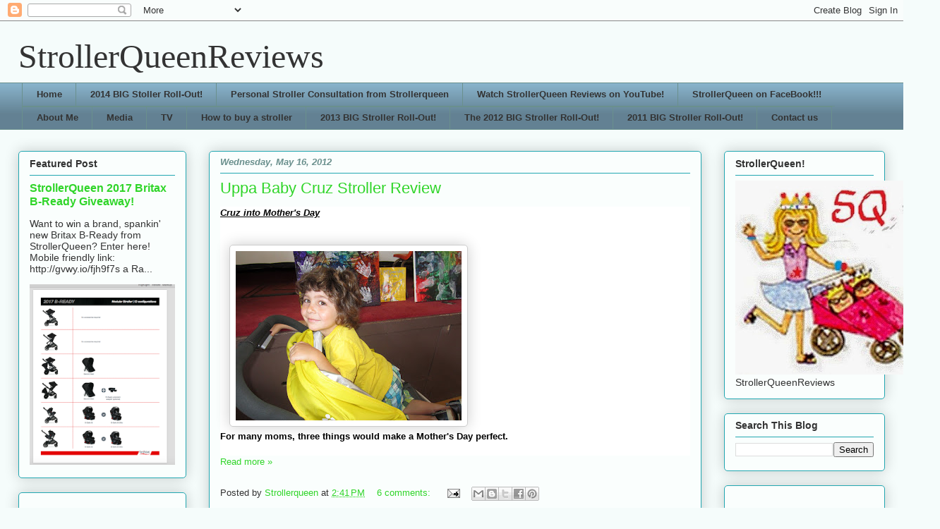

--- FILE ---
content_type: text/html; charset=UTF-8
request_url: https://strollerqueenreviews.blogspot.com/2012/05/
body_size: 27110
content:
<!DOCTYPE html>
<html class='v2' dir='ltr' lang='en'>
<head>
<link href='https://www.blogger.com/static/v1/widgets/335934321-css_bundle_v2.css' rel='stylesheet' type='text/css'/>
<meta content='width=1100' name='viewport'/>
<meta content='text/html; charset=UTF-8' http-equiv='Content-Type'/>
<meta content='blogger' name='generator'/>
<link href='https://strollerqueenreviews.blogspot.com/favicon.ico' rel='icon' type='image/x-icon'/>
<link href='http://strollerqueenreviews.blogspot.com/2012/05/' rel='canonical'/>
<link rel="alternate" type="application/atom+xml" title="StrollerQueenReviews - Atom" href="https://strollerqueenreviews.blogspot.com/feeds/posts/default" />
<link rel="alternate" type="application/rss+xml" title="StrollerQueenReviews - RSS" href="https://strollerqueenreviews.blogspot.com/feeds/posts/default?alt=rss" />
<link rel="service.post" type="application/atom+xml" title="StrollerQueenReviews - Atom" href="https://www.blogger.com/feeds/4574521413496758105/posts/default" />
<!--Can't find substitution for tag [blog.ieCssRetrofitLinks]-->
<meta content='Latest, best,  pram, pushchair, buggy and stroller reviews by the world&#39;s premier authority--StrollerQueen, owner of 375 strollers' name='description'/>
<meta content='http://strollerqueenreviews.blogspot.com/2012/05/' property='og:url'/>
<meta content='StrollerQueenReviews' property='og:title'/>
<meta content='Latest, best,  pram, pushchair, buggy and stroller reviews by the world&#39;s premier authority--StrollerQueen, owner of 375 strollers' property='og:description'/>
<title>StrollerQueenReviews: May 2012</title>
<style id='page-skin-1' type='text/css'><!--
/*
-----------------------------------------------
Blogger Template Style
Name:     Awesome Inc.
Designer: Tina Chen
URL:      tinachen.org
----------------------------------------------- */
/* Content
----------------------------------------------- */
body {
font: normal normal 13px Arial, Tahoma, Helvetica, FreeSans, sans-serif;
color: #333333;
background: #f5fcfb none repeat scroll top left;
}
html body .content-outer {
min-width: 0;
max-width: 100%;
width: 100%;
}
a:link {
text-decoration: none;
color: #30d529;
}
a:visited {
text-decoration: none;
color: #1c7d17;
}
a:hover {
text-decoration: underline;
color: #30d529;
}
.body-fauxcolumn-outer .cap-top {
position: absolute;
z-index: 1;
height: 276px;
width: 100%;
background: transparent none repeat-x scroll top left;
_background-image: none;
}
/* Columns
----------------------------------------------- */
.content-inner {
padding: 0;
}
.header-inner .section {
margin: 0 16px;
}
.tabs-inner .section {
margin: 0 16px;
}
.main-inner {
padding-top: 30px;
}
.main-inner .column-center-inner,
.main-inner .column-left-inner,
.main-inner .column-right-inner {
padding: 0 5px;
}
*+html body .main-inner .column-center-inner {
margin-top: -30px;
}
#layout .main-inner .column-center-inner {
margin-top: 0;
}
/* Header
----------------------------------------------- */
.header-outer {
margin: 0 0 0 0;
background: transparent none repeat scroll 0 0;
}
.Header h1 {
font: normal normal 48px Georgia, Utopia, 'Palatino Linotype', Palatino, serif;
color: #333333;
text-shadow: 0 0 -1px #000000;
}
.Header h1 a {
color: #333333;
}
.Header .description {
font: italic bold 20px Verdana, Geneva, sans-serif;
color: #6a908d;
}
.header-inner .Header .titlewrapper,
.header-inner .Header .descriptionwrapper {
padding-left: 0;
padding-right: 0;
margin-bottom: 0;
}
.header-inner .Header .titlewrapper {
padding-top: 22px;
}
/* Tabs
----------------------------------------------- */
.tabs-outer {
overflow: hidden;
position: relative;
background: #88b2ca url(//www.blogblog.com/1kt/awesomeinc/tabs_gradient_light.png) repeat scroll 0 0;
}
#layout .tabs-outer {
overflow: visible;
}
.tabs-cap-top, .tabs-cap-bottom {
position: absolute;
width: 100%;
border-top: 1px solid #6a908d;
}
.tabs-cap-bottom {
bottom: 0;
}
.tabs-inner .widget li a {
display: inline-block;
margin: 0;
padding: .6em 1.5em;
font: normal bold 13px Arial, Tahoma, Helvetica, FreeSans, sans-serif;
color: #333333;
border-top: 1px solid #6a908d;
border-bottom: 1px solid #6a908d;
border-left: 1px solid #6a908d;
height: 16px;
line-height: 16px;
}
.tabs-inner .widget li:last-child a {
border-right: 1px solid #6a908d;
}
.tabs-inner .widget li.selected a, .tabs-inner .widget li a:hover {
background: #4b6270 url(//www.blogblog.com/1kt/awesomeinc/tabs_gradient_light.png) repeat-x scroll 0 -100px;
color: #ffffff;
}
/* Headings
----------------------------------------------- */
h2 {
font: normal bold 14px Arial, Tahoma, Helvetica, FreeSans, sans-serif;
color: #333333;
}
/* Widgets
----------------------------------------------- */
.main-inner .section {
margin: 0 27px;
padding: 0;
}
.main-inner .column-left-outer,
.main-inner .column-right-outer {
margin-top: 0;
}
#layout .main-inner .column-left-outer,
#layout .main-inner .column-right-outer {
margin-top: 0;
}
.main-inner .column-left-inner,
.main-inner .column-right-inner {
background: transparent none repeat 0 0;
-moz-box-shadow: 0 0 0 rgba(0, 0, 0, .2);
-webkit-box-shadow: 0 0 0 rgba(0, 0, 0, .2);
-goog-ms-box-shadow: 0 0 0 rgba(0, 0, 0, .2);
box-shadow: 0 0 0 rgba(0, 0, 0, .2);
-moz-border-radius: 5px;
-webkit-border-radius: 5px;
-goog-ms-border-radius: 5px;
border-radius: 5px;
}
#layout .main-inner .column-left-inner,
#layout .main-inner .column-right-inner {
margin-top: 0;
}
.sidebar .widget {
font: normal normal 14px Arial, Tahoma, Helvetica, FreeSans, sans-serif;
color: #333333;
}
.sidebar .widget a:link {
color: #30d529;
}
.sidebar .widget a:visited {
color: #1c7d17;
}
.sidebar .widget a:hover {
color: #30d529;
}
.sidebar .widget h2 {
text-shadow: 0 0 -1px #000000;
}
.main-inner .widget {
background-color: #fafefd;
border: 1px solid #22a7b1;
padding: 0 15px 15px;
margin: 20px -16px;
-moz-box-shadow: 0 0 20px rgba(0, 0, 0, .2);
-webkit-box-shadow: 0 0 20px rgba(0, 0, 0, .2);
-goog-ms-box-shadow: 0 0 20px rgba(0, 0, 0, .2);
box-shadow: 0 0 20px rgba(0, 0, 0, .2);
-moz-border-radius: 5px;
-webkit-border-radius: 5px;
-goog-ms-border-radius: 5px;
border-radius: 5px;
}
.main-inner .widget h2 {
margin: 0 -0;
padding: .6em 0 .5em;
border-bottom: 1px solid transparent;
}
.footer-inner .widget h2 {
padding: 0 0 .4em;
border-bottom: 1px solid transparent;
}
.main-inner .widget h2 + div, .footer-inner .widget h2 + div {
border-top: 1px solid #22a7b1;
padding-top: 8px;
}
.main-inner .widget .widget-content {
margin: 0 -0;
padding: 7px 0 0;
}
.main-inner .widget ul, .main-inner .widget #ArchiveList ul.flat {
margin: -8px -15px 0;
padding: 0;
list-style: none;
}
.main-inner .widget #ArchiveList {
margin: -8px 0 0;
}
.main-inner .widget ul li, .main-inner .widget #ArchiveList ul.flat li {
padding: .5em 15px;
text-indent: 0;
color: #666666;
border-top: 0 solid #22a7b1;
border-bottom: 1px solid transparent;
}
.main-inner .widget #ArchiveList ul li {
padding-top: .25em;
padding-bottom: .25em;
}
.main-inner .widget ul li:first-child, .main-inner .widget #ArchiveList ul.flat li:first-child {
border-top: none;
}
.main-inner .widget ul li:last-child, .main-inner .widget #ArchiveList ul.flat li:last-child {
border-bottom: none;
}
.post-body {
position: relative;
}
.main-inner .widget .post-body ul {
padding: 0 2.5em;
margin: .5em 0;
list-style: disc;
}
.main-inner .widget .post-body ul li {
padding: 0.25em 0;
margin-bottom: .25em;
color: #333333;
border: none;
}
.footer-inner .widget ul {
padding: 0;
list-style: none;
}
.widget .zippy {
color: #666666;
}
/* Posts
----------------------------------------------- */
body .main-inner .Blog {
padding: 0;
margin-bottom: 1em;
background-color: transparent;
border: none;
-moz-box-shadow: 0 0 0 rgba(0, 0, 0, 0);
-webkit-box-shadow: 0 0 0 rgba(0, 0, 0, 0);
-goog-ms-box-shadow: 0 0 0 rgba(0, 0, 0, 0);
box-shadow: 0 0 0 rgba(0, 0, 0, 0);
}
.main-inner .section:last-child .Blog:last-child {
padding: 0;
margin-bottom: 1em;
}
.main-inner .widget h2.date-header {
margin: 0 -15px 1px;
padding: 0 0 0 0;
font: italic bold 13px Arial, Tahoma, Helvetica, FreeSans, sans-serif;
color: #6a908d;
background: transparent none no-repeat scroll top left;
border-top: 0 solid #22a7b1;
border-bottom: 1px solid transparent;
-moz-border-radius-topleft: 0;
-moz-border-radius-topright: 0;
-webkit-border-top-left-radius: 0;
-webkit-border-top-right-radius: 0;
border-top-left-radius: 0;
border-top-right-radius: 0;
position: static;
bottom: 100%;
right: 15px;
text-shadow: 0 0 -1px #000000;
}
.main-inner .widget h2.date-header span {
font: italic bold 13px Arial, Tahoma, Helvetica, FreeSans, sans-serif;
display: block;
padding: .5em 15px;
border-left: 0 solid #22a7b1;
border-right: 0 solid #22a7b1;
}
.date-outer {
position: relative;
margin: 30px 0 20px;
padding: 0 15px;
background-color: #fafefd;
border: 1px solid #22a7b1;
-moz-box-shadow: 0 0 20px rgba(0, 0, 0, .2);
-webkit-box-shadow: 0 0 20px rgba(0, 0, 0, .2);
-goog-ms-box-shadow: 0 0 20px rgba(0, 0, 0, .2);
box-shadow: 0 0 20px rgba(0, 0, 0, .2);
-moz-border-radius: 5px;
-webkit-border-radius: 5px;
-goog-ms-border-radius: 5px;
border-radius: 5px;
}
.date-outer:first-child {
margin-top: 0;
}
.date-outer:last-child {
margin-bottom: 20px;
-moz-border-radius-bottomleft: 5px;
-moz-border-radius-bottomright: 5px;
-webkit-border-bottom-left-radius: 5px;
-webkit-border-bottom-right-radius: 5px;
-goog-ms-border-bottom-left-radius: 5px;
-goog-ms-border-bottom-right-radius: 5px;
border-bottom-left-radius: 5px;
border-bottom-right-radius: 5px;
}
.date-posts {
margin: 0 -0;
padding: 0 0;
clear: both;
}
.post-outer, .inline-ad {
border-top: 1px solid #22a7b1;
margin: 0 -0;
padding: 15px 0;
}
.post-outer {
padding-bottom: 10px;
}
.post-outer:first-child {
padding-top: 0;
border-top: none;
}
.post-outer:last-child, .inline-ad:last-child {
border-bottom: none;
}
.post-body {
position: relative;
}
.post-body img {
padding: 8px;
background: #ffffff;
border: 1px solid #cccccc;
-moz-box-shadow: 0 0 20px rgba(0, 0, 0, .2);
-webkit-box-shadow: 0 0 20px rgba(0, 0, 0, .2);
box-shadow: 0 0 20px rgba(0, 0, 0, .2);
-moz-border-radius: 5px;
-webkit-border-radius: 5px;
border-radius: 5px;
}
h3.post-title, h4 {
font: normal normal 22px Arial, Tahoma, Helvetica, FreeSans, sans-serif;
color: #30d529;
}
h3.post-title a {
font: normal normal 22px Arial, Tahoma, Helvetica, FreeSans, sans-serif;
color: #30d529;
}
h3.post-title a:hover {
color: #30d529;
text-decoration: underline;
}
.post-header {
margin: 0 0 1em;
}
.post-body {
line-height: 1.4;
}
.post-outer h2 {
color: #333333;
}
.post-footer {
margin: 1.5em 0 0;
}
#blog-pager {
padding: 15px;
font-size: 120%;
background-color: #fafefd;
border: 1px solid #22a7b1;
-moz-box-shadow: 0 0 20px rgba(0, 0, 0, .2);
-webkit-box-shadow: 0 0 20px rgba(0, 0, 0, .2);
-goog-ms-box-shadow: 0 0 20px rgba(0, 0, 0, .2);
box-shadow: 0 0 20px rgba(0, 0, 0, .2);
-moz-border-radius: 5px;
-webkit-border-radius: 5px;
-goog-ms-border-radius: 5px;
border-radius: 5px;
-moz-border-radius-topleft: 5px;
-moz-border-radius-topright: 5px;
-webkit-border-top-left-radius: 5px;
-webkit-border-top-right-radius: 5px;
-goog-ms-border-top-left-radius: 5px;
-goog-ms-border-top-right-radius: 5px;
border-top-left-radius: 5px;
border-top-right-radius-topright: 5px;
margin-top: 1em;
}
.blog-feeds, .post-feeds {
margin: 1em 0;
text-align: center;
color: #333333;
}
.blog-feeds a, .post-feeds a {
color: #30d529;
}
.blog-feeds a:visited, .post-feeds a:visited {
color: #1c7d17;
}
.blog-feeds a:hover, .post-feeds a:hover {
color: #30d529;
}
.post-outer .comments {
margin-top: 2em;
}
/* Comments
----------------------------------------------- */
.comments .comments-content .icon.blog-author {
background-repeat: no-repeat;
background-image: url([data-uri]);
}
.comments .comments-content .loadmore a {
border-top: 1px solid #6a908d;
border-bottom: 1px solid #6a908d;
}
.comments .continue {
border-top: 2px solid #6a908d;
}
/* Footer
----------------------------------------------- */
.footer-outer {
margin: -20px 0 -1px;
padding: 20px 0 0;
color: #333333;
overflow: hidden;
}
.footer-fauxborder-left {
border-top: 1px solid #22a7b1;
background: #fafefd none repeat scroll 0 0;
-moz-box-shadow: 0 0 20px rgba(0, 0, 0, .2);
-webkit-box-shadow: 0 0 20px rgba(0, 0, 0, .2);
-goog-ms-box-shadow: 0 0 20px rgba(0, 0, 0, .2);
box-shadow: 0 0 20px rgba(0, 0, 0, .2);
margin: 0 -20px;
}
/* Mobile
----------------------------------------------- */
body.mobile {
background-size: auto;
}
.mobile .body-fauxcolumn-outer {
background: transparent none repeat scroll top left;
}
*+html body.mobile .main-inner .column-center-inner {
margin-top: 0;
}
.mobile .main-inner .widget {
padding: 0 0 15px;
}
.mobile .main-inner .widget h2 + div,
.mobile .footer-inner .widget h2 + div {
border-top: none;
padding-top: 0;
}
.mobile .footer-inner .widget h2 {
padding: 0.5em 0;
border-bottom: none;
}
.mobile .main-inner .widget .widget-content {
margin: 0;
padding: 7px 0 0;
}
.mobile .main-inner .widget ul,
.mobile .main-inner .widget #ArchiveList ul.flat {
margin: 0 -15px 0;
}
.mobile .main-inner .widget h2.date-header {
right: 0;
}
.mobile .date-header span {
padding: 0.4em 0;
}
.mobile .date-outer:first-child {
margin-bottom: 0;
border: 1px solid #22a7b1;
-moz-border-radius-topleft: 5px;
-moz-border-radius-topright: 5px;
-webkit-border-top-left-radius: 5px;
-webkit-border-top-right-radius: 5px;
-goog-ms-border-top-left-radius: 5px;
-goog-ms-border-top-right-radius: 5px;
border-top-left-radius: 5px;
border-top-right-radius: 5px;
}
.mobile .date-outer {
border-color: #22a7b1;
border-width: 0 1px 1px;
}
.mobile .date-outer:last-child {
margin-bottom: 0;
}
.mobile .main-inner {
padding: 0;
}
.mobile .header-inner .section {
margin: 0;
}
.mobile .post-outer, .mobile .inline-ad {
padding: 5px 0;
}
.mobile .tabs-inner .section {
margin: 0 10px;
}
.mobile .main-inner .widget h2 {
margin: 0;
padding: 0;
}
.mobile .main-inner .widget h2.date-header span {
padding: 0;
}
.mobile .main-inner .widget .widget-content {
margin: 0;
padding: 7px 0 0;
}
.mobile #blog-pager {
border: 1px solid transparent;
background: #fafefd none repeat scroll 0 0;
}
.mobile .main-inner .column-left-inner,
.mobile .main-inner .column-right-inner {
background: transparent none repeat 0 0;
-moz-box-shadow: none;
-webkit-box-shadow: none;
-goog-ms-box-shadow: none;
box-shadow: none;
}
.mobile .date-posts {
margin: 0;
padding: 0;
}
.mobile .footer-fauxborder-left {
margin: 0;
border-top: inherit;
}
.mobile .main-inner .section:last-child .Blog:last-child {
margin-bottom: 0;
}
.mobile-index-contents {
color: #333333;
}
.mobile .mobile-link-button {
background: #30d529 url(//www.blogblog.com/1kt/awesomeinc/tabs_gradient_light.png) repeat scroll 0 0;
}
.mobile-link-button a:link, .mobile-link-button a:visited {
color: #ffffff;
}
.mobile .tabs-inner .PageList .widget-content {
background: transparent;
border-top: 1px solid;
border-color: #6a908d;
color: #333333;
}
.mobile .tabs-inner .PageList .widget-content .pagelist-arrow {
border-left: 1px solid #6a908d;
}

--></style>
<style id='template-skin-1' type='text/css'><!--
body {
min-width: 1260px;
}
.content-outer, .content-fauxcolumn-outer, .region-inner {
min-width: 1260px;
max-width: 1260px;
_width: 1260px;
}
.main-inner .columns {
padding-left: 270px;
padding-right: 260px;
}
.main-inner .fauxcolumn-center-outer {
left: 270px;
right: 260px;
/* IE6 does not respect left and right together */
_width: expression(this.parentNode.offsetWidth -
parseInt("270px") -
parseInt("260px") + 'px');
}
.main-inner .fauxcolumn-left-outer {
width: 270px;
}
.main-inner .fauxcolumn-right-outer {
width: 260px;
}
.main-inner .column-left-outer {
width: 270px;
right: 100%;
margin-left: -270px;
}
.main-inner .column-right-outer {
width: 260px;
margin-right: -260px;
}
#layout {
min-width: 0;
}
#layout .content-outer {
min-width: 0;
width: 800px;
}
#layout .region-inner {
min-width: 0;
width: auto;
}
body#layout div.add_widget {
padding: 8px;
}
body#layout div.add_widget a {
margin-left: 32px;
}
--></style>
<link href='https://www.blogger.com/dyn-css/authorization.css?targetBlogID=4574521413496758105&amp;zx=d3c2e9ad-a380-4222-aac6-59a5beda6ada' media='none' onload='if(media!=&#39;all&#39;)media=&#39;all&#39;' rel='stylesheet'/><noscript><link href='https://www.blogger.com/dyn-css/authorization.css?targetBlogID=4574521413496758105&amp;zx=d3c2e9ad-a380-4222-aac6-59a5beda6ada' rel='stylesheet'/></noscript>
<meta name='google-adsense-platform-account' content='ca-host-pub-1556223355139109'/>
<meta name='google-adsense-platform-domain' content='blogspot.com'/>

<!-- data-ad-client=ca-pub-5686464905077480 -->

</head>
<body class='loading variant-renewable'>
<div class='navbar section' id='navbar' name='Navbar'><div class='widget Navbar' data-version='1' id='Navbar1'><script type="text/javascript">
    function setAttributeOnload(object, attribute, val) {
      if(window.addEventListener) {
        window.addEventListener('load',
          function(){ object[attribute] = val; }, false);
      } else {
        window.attachEvent('onload', function(){ object[attribute] = val; });
      }
    }
  </script>
<div id="navbar-iframe-container"></div>
<script type="text/javascript" src="https://apis.google.com/js/platform.js"></script>
<script type="text/javascript">
      gapi.load("gapi.iframes:gapi.iframes.style.bubble", function() {
        if (gapi.iframes && gapi.iframes.getContext) {
          gapi.iframes.getContext().openChild({
              url: 'https://www.blogger.com/navbar/4574521413496758105?origin\x3dhttps://strollerqueenreviews.blogspot.com',
              where: document.getElementById("navbar-iframe-container"),
              id: "navbar-iframe"
          });
        }
      });
    </script><script type="text/javascript">
(function() {
var script = document.createElement('script');
script.type = 'text/javascript';
script.src = '//pagead2.googlesyndication.com/pagead/js/google_top_exp.js';
var head = document.getElementsByTagName('head')[0];
if (head) {
head.appendChild(script);
}})();
</script>
</div></div>
<div class='body-fauxcolumns'>
<div class='fauxcolumn-outer body-fauxcolumn-outer'>
<div class='cap-top'>
<div class='cap-left'></div>
<div class='cap-right'></div>
</div>
<div class='fauxborder-left'>
<div class='fauxborder-right'></div>
<div class='fauxcolumn-inner'>
</div>
</div>
<div class='cap-bottom'>
<div class='cap-left'></div>
<div class='cap-right'></div>
</div>
</div>
</div>
<div class='content'>
<div class='content-fauxcolumns'>
<div class='fauxcolumn-outer content-fauxcolumn-outer'>
<div class='cap-top'>
<div class='cap-left'></div>
<div class='cap-right'></div>
</div>
<div class='fauxborder-left'>
<div class='fauxborder-right'></div>
<div class='fauxcolumn-inner'>
</div>
</div>
<div class='cap-bottom'>
<div class='cap-left'></div>
<div class='cap-right'></div>
</div>
</div>
</div>
<div class='content-outer'>
<div class='content-cap-top cap-top'>
<div class='cap-left'></div>
<div class='cap-right'></div>
</div>
<div class='fauxborder-left content-fauxborder-left'>
<div class='fauxborder-right content-fauxborder-right'></div>
<div class='content-inner'>
<header>
<div class='header-outer'>
<div class='header-cap-top cap-top'>
<div class='cap-left'></div>
<div class='cap-right'></div>
</div>
<div class='fauxborder-left header-fauxborder-left'>
<div class='fauxborder-right header-fauxborder-right'></div>
<div class='region-inner header-inner'>
<div class='header section' id='header' name='Header'><div class='widget Header' data-version='1' id='Header1'>
<div id='header-inner'>
<div class='titlewrapper'>
<h1 class='title'>
<a href='https://strollerqueenreviews.blogspot.com/'>
StrollerQueenReviews
</a>
</h1>
</div>
<div class='descriptionwrapper'>
<p class='description'><span>
</span></p>
</div>
</div>
</div></div>
</div>
</div>
<div class='header-cap-bottom cap-bottom'>
<div class='cap-left'></div>
<div class='cap-right'></div>
</div>
</div>
</header>
<div class='tabs-outer'>
<div class='tabs-cap-top cap-top'>
<div class='cap-left'></div>
<div class='cap-right'></div>
</div>
<div class='fauxborder-left tabs-fauxborder-left'>
<div class='fauxborder-right tabs-fauxborder-right'></div>
<div class='region-inner tabs-inner'>
<div class='tabs section' id='crosscol' name='Cross-Column'><div class='widget PageList' data-version='1' id='PageList1'>
<h2>Pages</h2>
<div class='widget-content'>
<ul>
<li>
<a href='https://strollerqueenreviews.blogspot.com/'>Home</a>
</li>
<li>
<a href='https://strollerqueenreviews.blogspot.com/p/2013-big-stoller-roll-out.html'>2014 BIG Stoller Roll-Out!</a>
</li>
<li>
<a href='https://strollerqueenreviews.blogspot.com/p/personal-stroller-consultation-from.html'>Personal Stroller Consultation from Strollerqueen</a>
</li>
<li>
<a href='https://strollerqueenreviews.blogspot.com/p/watch-strollerqueen-reviews-on-youtube.html'>Watch StrollerQueen Reviews on YouTube!</a>
</li>
<li>
<a href='https://www.facebook.com/pages/Strollerqueen/125375484188116?ref=hl'>StrollerQueen on FaceBook!!!</a>
</li>
<li>
<a href='https://strollerqueenreviews.blogspot.com/p/about-me.html'>About Me</a>
</li>
<li>
<a href='https://strollerqueenreviews.blogspot.com/p/blog-page_3879.html'>Media</a>
</li>
<li>
<a href='https://strollerqueenreviews.blogspot.com/p/tv.html'>TV </a>
</li>
<li>
<a href='https://strollerqueenreviews.blogspot.com/p/how-to-buy-stroller.html'>How to buy a stroller</a>
</li>
<li>
<a href='https://strollerqueenreviews.blogspot.com/p/2011-big-stroller-roll-out.html'>2013 BIG Stroller Roll-Out!</a>
</li>
<li>
<a href='https://strollerqueenreviews.blogspot.com/p/blog-page_25.html'>The 2012 BIG Stroller Roll-Out!</a>
</li>
<li>
<a href=' http://2011.strollerqueen.net	'>2011 BIG Stroller Roll-Out!</a>
</li>
<li>
<a href='https://strollerqueenreviews.blogspot.com/p/blog-page.html'>Contact us</a>
</li>
</ul>
<div class='clear'></div>
</div>
</div></div>
<div class='tabs no-items section' id='crosscol-overflow' name='Cross-Column 2'></div>
</div>
</div>
<div class='tabs-cap-bottom cap-bottom'>
<div class='cap-left'></div>
<div class='cap-right'></div>
</div>
</div>
<div class='main-outer'>
<div class='main-cap-top cap-top'>
<div class='cap-left'></div>
<div class='cap-right'></div>
</div>
<div class='fauxborder-left main-fauxborder-left'>
<div class='fauxborder-right main-fauxborder-right'></div>
<div class='region-inner main-inner'>
<div class='columns fauxcolumns'>
<div class='fauxcolumn-outer fauxcolumn-center-outer'>
<div class='cap-top'>
<div class='cap-left'></div>
<div class='cap-right'></div>
</div>
<div class='fauxborder-left'>
<div class='fauxborder-right'></div>
<div class='fauxcolumn-inner'>
</div>
</div>
<div class='cap-bottom'>
<div class='cap-left'></div>
<div class='cap-right'></div>
</div>
</div>
<div class='fauxcolumn-outer fauxcolumn-left-outer'>
<div class='cap-top'>
<div class='cap-left'></div>
<div class='cap-right'></div>
</div>
<div class='fauxborder-left'>
<div class='fauxborder-right'></div>
<div class='fauxcolumn-inner'>
</div>
</div>
<div class='cap-bottom'>
<div class='cap-left'></div>
<div class='cap-right'></div>
</div>
</div>
<div class='fauxcolumn-outer fauxcolumn-right-outer'>
<div class='cap-top'>
<div class='cap-left'></div>
<div class='cap-right'></div>
</div>
<div class='fauxborder-left'>
<div class='fauxborder-right'></div>
<div class='fauxcolumn-inner'>
</div>
</div>
<div class='cap-bottom'>
<div class='cap-left'></div>
<div class='cap-right'></div>
</div>
</div>
<!-- corrects IE6 width calculation -->
<div class='columns-inner'>
<div class='column-center-outer'>
<div class='column-center-inner'>
<div class='main section' id='main' name='Main'><div class='widget Blog' data-version='1' id='Blog1'>
<div class='blog-posts hfeed'>

          <div class="date-outer">
        
<h2 class='date-header'><span>Wednesday, May 16, 2012</span></h2>

          <div class="date-posts">
        
<div class='post-outer'>
<div class='post hentry uncustomized-post-template' itemprop='blogPost' itemscope='itemscope' itemtype='http://schema.org/BlogPosting'>
<meta content='https://blogger.googleusercontent.com/img/b/R29vZ2xl/AVvXsEgaC3ITQQYeRYV-Ab94e3ncgo6kVBQGEgCKN0rW8fmNFV2zUMSIXkmXSPYW40DIv_bq3j6q2luWngfL_1Y6HLGaNgcqUtiEjeXmjJzIBE3FCqrVG0PHjT_M7AGIIu843wYoDubqo_LxsPw/s320/IMG_1799.JPG' itemprop='image_url'/>
<meta content='4574521413496758105' itemprop='blogId'/>
<meta content='6126648215747579734' itemprop='postId'/>
<a name='6126648215747579734'></a>
<h3 class='post-title entry-title' itemprop='name'>
<a href='https://strollerqueenreviews.blogspot.com/2012/05/uppa-baby-cruz-review.html'>Uppa Baby Cruz  Stroller Review</a>
</h3>
<div class='post-header'>
<div class='post-header-line-1'></div>
</div>
<div class='post-body entry-content' id='post-body-6126648215747579734' itemprop='articleBody'>
<div style="background-color: white; color: black; text-align: left;">
<b><i><u>Cruz into Mother&#39;s Day</u></i></b></div>
<div style="background-color: white; color: black; text-align: left;">
<div class="separator" style="clear: both; text-align: left;">
<b><a href="https://blogger.googleusercontent.com/img/b/R29vZ2xl/AVvXsEiQzrsX6JHlsrWm69qyDChRFxOaEql28b3-A8XX_aCq6JUgglGlNmGyZKTF7eBdKeGPRzsiABSyqP6Ro318xePAaWXRv0D97O2Rc2MyDucnxVzbO9XIW1Gr-lAPbBFdBwT0YrcptLrtUTQ/s1600/IMG_1817.JPG" imageanchor="1" style="margin-left: 1em; margin-right: 1em;"></a></b></div>
<br>
<div class="separator" style="clear: both; text-align: left;">
<b><a href="https://blogger.googleusercontent.com/img/b/R29vZ2xl/AVvXsEgaC3ITQQYeRYV-Ab94e3ncgo6kVBQGEgCKN0rW8fmNFV2zUMSIXkmXSPYW40DIv_bq3j6q2luWngfL_1Y6HLGaNgcqUtiEjeXmjJzIBE3FCqrVG0PHjT_M7AGIIu843wYoDubqo_LxsPw/s1600/IMG_1799.JPG" imageanchor="1" style="margin-left: 1em; margin-right: 1em;"><img border="0" height="240" src="https://blogger.googleusercontent.com/img/b/R29vZ2xl/AVvXsEgaC3ITQQYeRYV-Ab94e3ncgo6kVBQGEgCKN0rW8fmNFV2zUMSIXkmXSPYW40DIv_bq3j6q2luWngfL_1Y6HLGaNgcqUtiEjeXmjJzIBE3FCqrVG0PHjT_M7AGIIu843wYoDubqo_LxsPw/s320/IMG_1799.JPG" width="320"></a></b></div>
</div>
<div style="background-color: white; color: black; text-align: left;">
<b>For many moms, three things would make a Mother&#39;s Day perfect.&#160;&#160;</b><br>
<b></b><br>
</div>
<div style='clear: both;'></div>
</div>
<div class='jump-link'>
<a href='https://strollerqueenreviews.blogspot.com/2012/05/uppa-baby-cruz-review.html#more' title='Uppa Baby Cruz  Stroller Review'>Read more &#187;</a>
</div>
<div class='post-footer'>
<div class='post-footer-line post-footer-line-1'>
<span class='post-author vcard'>
Posted by
<span class='fn' itemprop='author' itemscope='itemscope' itemtype='http://schema.org/Person'>
<meta content='https://www.blogger.com/profile/12846080572423560522' itemprop='url'/>
<a class='g-profile' href='https://www.blogger.com/profile/12846080572423560522' rel='author' title='author profile'>
<span itemprop='name'>Strollerqueen</span>
</a>
</span>
</span>
<span class='post-timestamp'>
at
<meta content='http://strollerqueenreviews.blogspot.com/2012/05/uppa-baby-cruz-review.html' itemprop='url'/>
<a class='timestamp-link' href='https://strollerqueenreviews.blogspot.com/2012/05/uppa-baby-cruz-review.html' rel='bookmark' title='permanent link'><abbr class='published' itemprop='datePublished' title='2012-05-16T14:41:00-07:00'>2:41&#8239;PM</abbr></a>
</span>
<span class='post-comment-link'>
<a class='comment-link' href='https://strollerqueenreviews.blogspot.com/2012/05/uppa-baby-cruz-review.html#comment-form' onclick=''>
6 comments:
  </a>
</span>
<span class='post-icons'>
<span class='item-action'>
<a href='https://www.blogger.com/email-post/4574521413496758105/6126648215747579734' title='Email Post'>
<img alt='' class='icon-action' height='13' src='https://resources.blogblog.com/img/icon18_email.gif' width='18'/>
</a>
</span>
<span class='item-control blog-admin pid-1241399291'>
<a href='https://www.blogger.com/post-edit.g?blogID=4574521413496758105&postID=6126648215747579734&from=pencil' title='Edit Post'>
<img alt='' class='icon-action' height='18' src='https://resources.blogblog.com/img/icon18_edit_allbkg.gif' width='18'/>
</a>
</span>
</span>
<div class='post-share-buttons goog-inline-block'>
<a class='goog-inline-block share-button sb-email' href='https://www.blogger.com/share-post.g?blogID=4574521413496758105&postID=6126648215747579734&target=email' target='_blank' title='Email This'><span class='share-button-link-text'>Email This</span></a><a class='goog-inline-block share-button sb-blog' href='https://www.blogger.com/share-post.g?blogID=4574521413496758105&postID=6126648215747579734&target=blog' onclick='window.open(this.href, "_blank", "height=270,width=475"); return false;' target='_blank' title='BlogThis!'><span class='share-button-link-text'>BlogThis!</span></a><a class='goog-inline-block share-button sb-twitter' href='https://www.blogger.com/share-post.g?blogID=4574521413496758105&postID=6126648215747579734&target=twitter' target='_blank' title='Share to X'><span class='share-button-link-text'>Share to X</span></a><a class='goog-inline-block share-button sb-facebook' href='https://www.blogger.com/share-post.g?blogID=4574521413496758105&postID=6126648215747579734&target=facebook' onclick='window.open(this.href, "_blank", "height=430,width=640"); return false;' target='_blank' title='Share to Facebook'><span class='share-button-link-text'>Share to Facebook</span></a><a class='goog-inline-block share-button sb-pinterest' href='https://www.blogger.com/share-post.g?blogID=4574521413496758105&postID=6126648215747579734&target=pinterest' target='_blank' title='Share to Pinterest'><span class='share-button-link-text'>Share to Pinterest</span></a>
</div>
</div>
<div class='post-footer-line post-footer-line-2'>
<span class='post-labels'>
Labels:
<a href='https://strollerqueenreviews.blogspot.com/search/label/Lightweight%20Reversible' rel='tag'>Lightweight Reversible</a>,
<a href='https://strollerqueenreviews.blogspot.com/search/label/Uppa%20Baby%20Cruz' rel='tag'>Uppa Baby Cruz</a>
</span>
</div>
<div class='post-footer-line post-footer-line-3'>
<span class='post-location'>
</span>
</div>
</div>
</div>
</div>
<div class='inline-ad'>
<script type="text/javascript"><!--
google_ad_client = "ca-pub-5686464905077480";
google_ad_host = "ca-host-pub-1556223355139109";
google_ad_host_channel = "L0007";
/* strollerqueenreviews_main_Blog1_300x250_as */
google_ad_slot = "8824715678";
google_ad_width = 300;
google_ad_height = 250;
//-->
</script>
<script type="text/javascript" src="//pagead2.googlesyndication.com/pagead/show_ads.js">
</script>
</div>

          </div></div>
        

          <div class="date-outer">
        
<h2 class='date-header'><span>Monday, May 7, 2012</span></h2>

          <div class="date-posts">
        
<div class='post-outer'>
<div class='post hentry uncustomized-post-template' itemprop='blogPost' itemscope='itemscope' itemtype='http://schema.org/BlogPosting'>
<meta content='https://blogger.googleusercontent.com/img/b/R29vZ2xl/AVvXsEgllZLCf3xKq4wZMUUoBrFbdaoym6dx2uTnsh20jQfrBgM5oLonTqpTe1Fd2qZEDm6OFyDd9spgk6dsdoCmqinh-KYOhAH0lddA0gahFpO8vbdh8nb8ESKozU3SBI1XnWBB9O4EIwz4hyw/s320/DSC03280.JPG' itemprop='image_url'/>
<meta content='4574521413496758105' itemprop='blogId'/>
<meta content='1459560022579126505' itemprop='postId'/>
<a name='1459560022579126505'></a>
<h3 class='post-title entry-title' itemprop='name'>
<a href='https://strollerqueenreviews.blogspot.com/2012/05/mutsy-evo-review.html'>Mutsy Evo Review</a>
</h3>
<div class='post-header'>
<div class='post-header-line-1'></div>
</div>
<div class='post-body entry-content' id='post-body-1459560022579126505' itemprop='articleBody'>
<div style="background-color: white; color: black; text-align: left;">
<b><u><i>The Exclusive U.S, Debut of the Mighty Mutsy Evo!</i></u></b></div>
<div class="separator" style="background-color: white; clear: both; color: black; text-align: left;">
<b><a href="https://blogger.googleusercontent.com/img/b/R29vZ2xl/AVvXsEgllZLCf3xKq4wZMUUoBrFbdaoym6dx2uTnsh20jQfrBgM5oLonTqpTe1Fd2qZEDm6OFyDd9spgk6dsdoCmqinh-KYOhAH0lddA0gahFpO8vbdh8nb8ESKozU3SBI1XnWBB9O4EIwz4hyw/s1600/DSC03280.JPG" imageanchor="1" style="margin-left: 1em; margin-right: 1em;"><img border="0" height="240" src="https://blogger.googleusercontent.com/img/b/R29vZ2xl/AVvXsEgllZLCf3xKq4wZMUUoBrFbdaoym6dx2uTnsh20jQfrBgM5oLonTqpTe1Fd2qZEDm6OFyDd9spgk6dsdoCmqinh-KYOhAH0lddA0gahFpO8vbdh8nb8ESKozU3SBI1XnWBB9O4EIwz4hyw/s320/DSC03280.JPG" width="320"></a></b></div>
<div style="background-color: white; color: black; text-align: left;">
<b></b></div>
<div style="background-color: white; color: black; text-align: left;">
<b>&#160;After testing out 337 strollers, I can unequivocally say that some push better than others. A lot. And some rise up into a category all their own--Stroller Nirvana. Some are just a joy to push. And when I get my hands on one, I am compelled to sing their praises. &quot;Laaaaa!&quot; Consider the praises sung to the brand new Mutsy Evo!</b></div>
<div style="background-color: white; color: black; text-align: left;">
<b><a href="https://blogger.googleusercontent.com/img/b/R29vZ2xl/AVvXsEiQC2QJ0wPmITpnKxUhM5IR3AwhAdYadHuOupkjZACybzZ9Gs0_cqg4lItHtTToJXuBXrlNbdBICBDvyTNYCZjE6mB8Po5p0_dMFqffPsUrLetFOv3IxdMVhuYGZ0JgJhd7vQQ5FDrngLo/s1600/DSC03282.JPG" style="margin-left: 1em; margin-right: 1em;"><img border="0" height="240" src="https://blogger.googleusercontent.com/img/b/R29vZ2xl/AVvXsEiQC2QJ0wPmITpnKxUhM5IR3AwhAdYadHuOupkjZACybzZ9Gs0_cqg4lItHtTToJXuBXrlNbdBICBDvyTNYCZjE6mB8Po5p0_dMFqffPsUrLetFOv3IxdMVhuYGZ0JgJhd7vQQ5FDrngLo/s320/DSC03282.JPG" width="320"></a></b></div>
<div style="background-color: white; color: black; text-align: left;">
<br>
</div>
<div style='clear: both;'></div>
</div>
<div class='jump-link'>
<a href='https://strollerqueenreviews.blogspot.com/2012/05/mutsy-evo-review.html#more' title='Mutsy Evo Review'>Read more &#187;</a>
</div>
<div class='post-footer'>
<div class='post-footer-line post-footer-line-1'>
<span class='post-author vcard'>
Posted by
<span class='fn' itemprop='author' itemscope='itemscope' itemtype='http://schema.org/Person'>
<meta content='https://www.blogger.com/profile/12846080572423560522' itemprop='url'/>
<a class='g-profile' href='https://www.blogger.com/profile/12846080572423560522' rel='author' title='author profile'>
<span itemprop='name'>Strollerqueen</span>
</a>
</span>
</span>
<span class='post-timestamp'>
at
<meta content='http://strollerqueenreviews.blogspot.com/2012/05/mutsy-evo-review.html' itemprop='url'/>
<a class='timestamp-link' href='https://strollerqueenreviews.blogspot.com/2012/05/mutsy-evo-review.html' rel='bookmark' title='permanent link'><abbr class='published' itemprop='datePublished' title='2012-05-07T13:25:00-07:00'>1:25&#8239;PM</abbr></a>
</span>
<span class='post-comment-link'>
<a class='comment-link' href='https://strollerqueenreviews.blogspot.com/2012/05/mutsy-evo-review.html#comment-form' onclick=''>
5 comments:
  </a>
</span>
<span class='post-icons'>
<span class='item-action'>
<a href='https://www.blogger.com/email-post/4574521413496758105/1459560022579126505' title='Email Post'>
<img alt='' class='icon-action' height='13' src='https://resources.blogblog.com/img/icon18_email.gif' width='18'/>
</a>
</span>
<span class='item-control blog-admin pid-1241399291'>
<a href='https://www.blogger.com/post-edit.g?blogID=4574521413496758105&postID=1459560022579126505&from=pencil' title='Edit Post'>
<img alt='' class='icon-action' height='18' src='https://resources.blogblog.com/img/icon18_edit_allbkg.gif' width='18'/>
</a>
</span>
</span>
<div class='post-share-buttons goog-inline-block'>
<a class='goog-inline-block share-button sb-email' href='https://www.blogger.com/share-post.g?blogID=4574521413496758105&postID=1459560022579126505&target=email' target='_blank' title='Email This'><span class='share-button-link-text'>Email This</span></a><a class='goog-inline-block share-button sb-blog' href='https://www.blogger.com/share-post.g?blogID=4574521413496758105&postID=1459560022579126505&target=blog' onclick='window.open(this.href, "_blank", "height=270,width=475"); return false;' target='_blank' title='BlogThis!'><span class='share-button-link-text'>BlogThis!</span></a><a class='goog-inline-block share-button sb-twitter' href='https://www.blogger.com/share-post.g?blogID=4574521413496758105&postID=1459560022579126505&target=twitter' target='_blank' title='Share to X'><span class='share-button-link-text'>Share to X</span></a><a class='goog-inline-block share-button sb-facebook' href='https://www.blogger.com/share-post.g?blogID=4574521413496758105&postID=1459560022579126505&target=facebook' onclick='window.open(this.href, "_blank", "height=430,width=640"); return false;' target='_blank' title='Share to Facebook'><span class='share-button-link-text'>Share to Facebook</span></a><a class='goog-inline-block share-button sb-pinterest' href='https://www.blogger.com/share-post.g?blogID=4574521413496758105&postID=1459560022579126505&target=pinterest' target='_blank' title='Share to Pinterest'><span class='share-button-link-text'>Share to Pinterest</span></a>
</div>
</div>
<div class='post-footer-line post-footer-line-2'>
<span class='post-labels'>
Labels:
<a href='https://strollerqueenreviews.blogspot.com/search/label/great%20push' rel='tag'>great push</a>,
<a href='https://strollerqueenreviews.blogspot.com/search/label/Lightweight%20Reversible' rel='tag'>Lightweight Reversible</a>,
<a href='https://strollerqueenreviews.blogspot.com/search/label/Mutsy%20Evo%20Review' rel='tag'>Mutsy Evo Review</a>
</span>
</div>
<div class='post-footer-line post-footer-line-3'>
<span class='post-location'>
</span>
</div>
</div>
</div>
</div>
<div class='post-outer'>
<div class='post hentry uncustomized-post-template' itemprop='blogPost' itemscope='itemscope' itemtype='http://schema.org/BlogPosting'>
<meta content='https://blogger.googleusercontent.com/img/b/R29vZ2xl/AVvXsEjgVQBBOeQnOnUl9Pv0V-lfGzLNzkzTcTpZDT0aLF8d9EXCWTO4C-6g2OlisJwyozBktXX9Hnu5YRVomucrOo9y6sVXEHeIhooa34LgJs9Vvv-YcROAfyPT12bXuYWyGG5R9YP2nLSSR0k/s320/DSC03234.JPG' itemprop='image_url'/>
<meta content='4574521413496758105' itemprop='blogId'/>
<meta content='3240084096280920787' itemprop='postId'/>
<a name='3240084096280920787'></a>
<h3 class='post-title entry-title' itemprop='name'>
<a href='https://strollerqueenreviews.blogspot.com/2012/05/peg-perego-pliko-4-review.html'>Peg Perego Pliko 4 Review</a>
</h3>
<div class='post-header'>
<div class='post-header-line-1'></div>
</div>
<div class='post-body entry-content' id='post-body-3240084096280920787' itemprop='articleBody'>
<div style="background-color: white; color: black;">
<b><u><i>Pliko 4 Knights</i></u></b></div>
<div style="background-color: white; color: black;">
<b><br></b></div>
<div style="background-color: white; color: black;">
<b><a href="https://blogger.googleusercontent.com/img/b/R29vZ2xl/AVvXsEjgVQBBOeQnOnUl9Pv0V-lfGzLNzkzTcTpZDT0aLF8d9EXCWTO4C-6g2OlisJwyozBktXX9Hnu5YRVomucrOo9y6sVXEHeIhooa34LgJs9Vvv-YcROAfyPT12bXuYWyGG5R9YP2nLSSR0k/s1600/DSC03234.JPG" style="margin-left: 1em; margin-right: 1em;"><img border="0" height="320" src="https://blogger.googleusercontent.com/img/b/R29vZ2xl/AVvXsEjgVQBBOeQnOnUl9Pv0V-lfGzLNzkzTcTpZDT0aLF8d9EXCWTO4C-6g2OlisJwyozBktXX9Hnu5YRVomucrOo9y6sVXEHeIhooa34LgJs9Vvv-YcROAfyPT12bXuYWyGG5R9YP2nLSSR0k/s320/DSC03234.JPG" width="294"></a></b></div>
<div class="separator" style="background-color: white; clear: both; color: black; text-align: center;">
<b><a href="https://blogger.googleusercontent.com/img/b/R29vZ2xl/AVvXsEiBidgjFCUvdlNHGUg_PNGWf6AyU87zlNVqPaOSmCVBREzxn44oJEOe1quJCV_wZJfyBZnvX136ZBG0nJSxe33ZHgblG_27L9-kGE-nh_28Wv5wd-TukOCJ8NhMCbB6hUmmRRf6krVeuQo/s1600/DSC03175.JPG" style="margin-left: 1em; margin-right: 1em;">
</a></b></div>
<div style="background-color: white; color: black;">
<b>&#160;What umbrella stroller has a full recline, plush seat, big 
canopy, big basket, napper bar, legrest, adjustable handles, fast fold, 
AND a back step for another rider? </b></div>
<div style="background-color: white; color: black;">
<b><a href="https://blogger.googleusercontent.com/img/b/R29vZ2xl/AVvXsEgwWRE5br0LDoyA8gC7KtSVJhkKYDi8cEFxyUBdeQH1kyEmkk6YgHC4oOWC6hgO3UE3D6YSZVCjR4_twoL2cImarw8TLJVthBo0wzOLsj_zQYZqatufiLEYlAlDZ4J9kPqM_Plufmf2wK8/s1600/DSC03232.JPG" style="margin-left: 1em; margin-right: 1em;"><img border="0" height="274" src="https://blogger.googleusercontent.com/img/b/R29vZ2xl/AVvXsEgwWRE5br0LDoyA8gC7KtSVJhkKYDi8cEFxyUBdeQH1kyEmkk6YgHC4oOWC6hgO3UE3D6YSZVCjR4_twoL2cImarw8TLJVthBo0wzOLsj_zQYZqatufiLEYlAlDZ4J9kPqM_Plufmf2wK8/s320/DSC03232.JPG" width="320"></a></b></div>
<div style="background-color: white; color: black;">
<br>
</div>
<div style='clear: both;'></div>
</div>
<div class='jump-link'>
<a href='https://strollerqueenreviews.blogspot.com/2012/05/peg-perego-pliko-4-review.html#more' title='Peg Perego Pliko 4 Review'>Read more &#187;</a>
</div>
<div class='post-footer'>
<div class='post-footer-line post-footer-line-1'>
<span class='post-author vcard'>
Posted by
<span class='fn' itemprop='author' itemscope='itemscope' itemtype='http://schema.org/Person'>
<meta content='https://www.blogger.com/profile/12846080572423560522' itemprop='url'/>
<a class='g-profile' href='https://www.blogger.com/profile/12846080572423560522' rel='author' title='author profile'>
<span itemprop='name'>Strollerqueen</span>
</a>
</span>
</span>
<span class='post-timestamp'>
at
<meta content='http://strollerqueenreviews.blogspot.com/2012/05/peg-perego-pliko-4-review.html' itemprop='url'/>
<a class='timestamp-link' href='https://strollerqueenreviews.blogspot.com/2012/05/peg-perego-pliko-4-review.html' rel='bookmark' title='permanent link'><abbr class='published' itemprop='datePublished' title='2012-05-07T09:28:00-07:00'>9:28&#8239;AM</abbr></a>
</span>
<span class='post-comment-link'>
<a class='comment-link' href='https://strollerqueenreviews.blogspot.com/2012/05/peg-perego-pliko-4-review.html#comment-form' onclick=''>
2 comments:
  </a>
</span>
<span class='post-icons'>
<span class='item-action'>
<a href='https://www.blogger.com/email-post/4574521413496758105/3240084096280920787' title='Email Post'>
<img alt='' class='icon-action' height='13' src='https://resources.blogblog.com/img/icon18_email.gif' width='18'/>
</a>
</span>
<span class='item-control blog-admin pid-1241399291'>
<a href='https://www.blogger.com/post-edit.g?blogID=4574521413496758105&postID=3240084096280920787&from=pencil' title='Edit Post'>
<img alt='' class='icon-action' height='18' src='https://resources.blogblog.com/img/icon18_edit_allbkg.gif' width='18'/>
</a>
</span>
</span>
<div class='post-share-buttons goog-inline-block'>
<a class='goog-inline-block share-button sb-email' href='https://www.blogger.com/share-post.g?blogID=4574521413496758105&postID=3240084096280920787&target=email' target='_blank' title='Email This'><span class='share-button-link-text'>Email This</span></a><a class='goog-inline-block share-button sb-blog' href='https://www.blogger.com/share-post.g?blogID=4574521413496758105&postID=3240084096280920787&target=blog' onclick='window.open(this.href, "_blank", "height=270,width=475"); return false;' target='_blank' title='BlogThis!'><span class='share-button-link-text'>BlogThis!</span></a><a class='goog-inline-block share-button sb-twitter' href='https://www.blogger.com/share-post.g?blogID=4574521413496758105&postID=3240084096280920787&target=twitter' target='_blank' title='Share to X'><span class='share-button-link-text'>Share to X</span></a><a class='goog-inline-block share-button sb-facebook' href='https://www.blogger.com/share-post.g?blogID=4574521413496758105&postID=3240084096280920787&target=facebook' onclick='window.open(this.href, "_blank", "height=430,width=640"); return false;' target='_blank' title='Share to Facebook'><span class='share-button-link-text'>Share to Facebook</span></a><a class='goog-inline-block share-button sb-pinterest' href='https://www.blogger.com/share-post.g?blogID=4574521413496758105&postID=3240084096280920787&target=pinterest' target='_blank' title='Share to Pinterest'><span class='share-button-link-text'>Share to Pinterest</span></a>
</div>
</div>
<div class='post-footer-line post-footer-line-2'>
<span class='post-labels'>
Labels:
<a href='https://strollerqueenreviews.blogspot.com/search/label/Great%20wheels' rel='tag'>Great wheels</a>,
<a href='https://strollerqueenreviews.blogspot.com/search/label/Peg%20Perego%20Pliko%204%20Review' rel='tag'>Peg Perego Pliko 4 Review</a>,
<a href='https://strollerqueenreviews.blogspot.com/search/label/Umbrella%20Stroller' rel='tag'>Umbrella Stroller</a>
</span>
</div>
<div class='post-footer-line post-footer-line-3'>
<span class='post-location'>
</span>
</div>
</div>
</div>
</div>

          </div></div>
        

          <div class="date-outer">
        
<h2 class='date-header'><span>Wednesday, May 2, 2012</span></h2>

          <div class="date-posts">
        
<div class='post-outer'>
<div class='post hentry uncustomized-post-template' itemprop='blogPost' itemscope='itemscope' itemtype='http://schema.org/BlogPosting'>
<meta content='https://blogger.googleusercontent.com/img/b/R29vZ2xl/AVvXsEh7y8u5VspmQewaDBZNK625BLfSmBh-hKrw4RP8k6dIHjRT6HCcIo0vPj8mvrtr_eYSsvyxiaI79By3jPNT7FZfRcxKBag1fgaLP0aKNBhr6IwYBmth2vj_0Sugm0r5sDFgO19QeKIblxc/s320/IMG_1654.JPG' itemprop='image_url'/>
<meta content='4574521413496758105' itemprop='blogId'/>
<meta content='5931440473834188846' itemprop='postId'/>
<a name='5931440473834188846'></a>
<h3 class='post-title entry-title' itemprop='name'>
<a href='https://strollerqueenreviews.blogspot.com/2012/05/valo-snap-dual.html'>Valco Snap Dual</a>
</h3>
<div class='post-header'>
<div class='post-header-line-1'></div>
</div>
<div class='post-body entry-content' id='post-body-5931440473834188846' itemprop='articleBody'>
<div style="background-color: white; color: black; text-align: left;">
<b><u>The World Premiere Exclusive of the Valco Snap Dual!</u></b></div>
<div style="background-color: white; color: black; text-align: left;">
<b><br></b></div>
<div class="separator" style="background-color: white; clear: both; color: black; text-align: left;">
<a href="https://blogger.googleusercontent.com/img/b/R29vZ2xl/AVvXsEh7y8u5VspmQewaDBZNK625BLfSmBh-hKrw4RP8k6dIHjRT6HCcIo0vPj8mvrtr_eYSsvyxiaI79By3jPNT7FZfRcxKBag1fgaLP0aKNBhr6IwYBmth2vj_0Sugm0r5sDFgO19QeKIblxc/s1600/IMG_1654.JPG" imageanchor="1" style="margin-left: 1em; margin-right: 1em;"><img border="0" height="240" src="https://blogger.googleusercontent.com/img/b/R29vZ2xl/AVvXsEh7y8u5VspmQewaDBZNK625BLfSmBh-hKrw4RP8k6dIHjRT6HCcIo0vPj8mvrtr_eYSsvyxiaI79By3jPNT7FZfRcxKBag1fgaLP0aKNBhr6IwYBmth2vj_0Sugm0r5sDFgO19QeKIblxc/s320/IMG_1654.JPG" width="320"></a></div>
<div style="background-color: white; color: black; text-align: left;">
<b></b><br></div>
<div style="background-color: white; color: black; text-align: left;">
<b></b><br></div>
<div class="separator" style="background-color: white; clear: both; color: black; text-align: left;">
<b>Some of the moms at SP 2.0&#39;s pre-school have been asking me about doubles 
lately. These are busy families. They go to amusement parks, zoos, libraries, aquariums, and
parks.&#160;</b></div>
<div class="separator" style="background-color: white; clear: both; color: black; text-align: left;">
<b></b><br></div>
<div style='clear: both;'></div>
</div>
<div class='jump-link'>
<a href='https://strollerqueenreviews.blogspot.com/2012/05/valo-snap-dual.html#more' title='Valco Snap Dual'>Read more &#187;</a>
</div>
<div class='post-footer'>
<div class='post-footer-line post-footer-line-1'>
<span class='post-author vcard'>
Posted by
<span class='fn' itemprop='author' itemscope='itemscope' itemtype='http://schema.org/Person'>
<meta content='https://www.blogger.com/profile/12846080572423560522' itemprop='url'/>
<a class='g-profile' href='https://www.blogger.com/profile/12846080572423560522' rel='author' title='author profile'>
<span itemprop='name'>Strollerqueen</span>
</a>
</span>
</span>
<span class='post-timestamp'>
at
<meta content='http://strollerqueenreviews.blogspot.com/2012/05/valo-snap-dual.html' itemprop='url'/>
<a class='timestamp-link' href='https://strollerqueenreviews.blogspot.com/2012/05/valo-snap-dual.html' rel='bookmark' title='permanent link'><abbr class='published' itemprop='datePublished' title='2012-05-02T10:33:00-07:00'>10:33&#8239;AM</abbr></a>
</span>
<span class='post-comment-link'>
<a class='comment-link' href='https://strollerqueenreviews.blogspot.com/2012/05/valo-snap-dual.html#comment-form' onclick=''>
2 comments:
  </a>
</span>
<span class='post-icons'>
<span class='item-action'>
<a href='https://www.blogger.com/email-post/4574521413496758105/5931440473834188846' title='Email Post'>
<img alt='' class='icon-action' height='13' src='https://resources.blogblog.com/img/icon18_email.gif' width='18'/>
</a>
</span>
<span class='item-control blog-admin pid-1241399291'>
<a href='https://www.blogger.com/post-edit.g?blogID=4574521413496758105&postID=5931440473834188846&from=pencil' title='Edit Post'>
<img alt='' class='icon-action' height='18' src='https://resources.blogblog.com/img/icon18_edit_allbkg.gif' width='18'/>
</a>
</span>
</span>
<div class='post-share-buttons goog-inline-block'>
<a class='goog-inline-block share-button sb-email' href='https://www.blogger.com/share-post.g?blogID=4574521413496758105&postID=5931440473834188846&target=email' target='_blank' title='Email This'><span class='share-button-link-text'>Email This</span></a><a class='goog-inline-block share-button sb-blog' href='https://www.blogger.com/share-post.g?blogID=4574521413496758105&postID=5931440473834188846&target=blog' onclick='window.open(this.href, "_blank", "height=270,width=475"); return false;' target='_blank' title='BlogThis!'><span class='share-button-link-text'>BlogThis!</span></a><a class='goog-inline-block share-button sb-twitter' href='https://www.blogger.com/share-post.g?blogID=4574521413496758105&postID=5931440473834188846&target=twitter' target='_blank' title='Share to X'><span class='share-button-link-text'>Share to X</span></a><a class='goog-inline-block share-button sb-facebook' href='https://www.blogger.com/share-post.g?blogID=4574521413496758105&postID=5931440473834188846&target=facebook' onclick='window.open(this.href, "_blank", "height=430,width=640"); return false;' target='_blank' title='Share to Facebook'><span class='share-button-link-text'>Share to Facebook</span></a><a class='goog-inline-block share-button sb-pinterest' href='https://www.blogger.com/share-post.g?blogID=4574521413496758105&postID=5931440473834188846&target=pinterest' target='_blank' title='Share to Pinterest'><span class='share-button-link-text'>Share to Pinterest</span></a>
</div>
</div>
<div class='post-footer-line post-footer-line-2'>
<span class='post-labels'>
Labels:
<a href='https://strollerqueenreviews.blogspot.com/search/label/Lightweight%20Double' rel='tag'>Lightweight Double</a>,
<a href='https://strollerqueenreviews.blogspot.com/search/label/Valco%20Snap%20Dual%20Review' rel='tag'>Valco Snap Dual Review</a>
</span>
</div>
<div class='post-footer-line post-footer-line-3'>
<span class='post-location'>
</span>
</div>
</div>
</div>
</div>

        </div></div>
      
</div>
<div class='blog-pager' id='blog-pager'>
<span id='blog-pager-newer-link'>
<a class='blog-pager-newer-link' href='https://strollerqueenreviews.blogspot.com/search?updated-max=2013-04-13T16:15:00-07:00&amp;max-results=25&amp;reverse-paginate=true' id='Blog1_blog-pager-newer-link' title='Newer Posts'>Newer Posts</a>
</span>
<span id='blog-pager-older-link'>
<a class='blog-pager-older-link' href='https://strollerqueenreviews.blogspot.com/search?updated-max=2012-05-02T10:33:00-07:00&amp;max-results=25' id='Blog1_blog-pager-older-link' title='Older Posts'>Older Posts</a>
</span>
<a class='home-link' href='https://strollerqueenreviews.blogspot.com/'>Home</a>
</div>
<div class='clear'></div>
<div class='blog-feeds'>
<div class='feed-links'>
Subscribe to:
<a class='feed-link' href='https://strollerqueenreviews.blogspot.com/feeds/posts/default' target='_blank' type='application/atom+xml'>Comments (Atom)</a>
</div>
</div>
</div></div>
</div>
</div>
<div class='column-left-outer'>
<div class='column-left-inner'>
<aside>
<div class='sidebar section' id='sidebar-left-1'><div class='widget FeaturedPost' data-version='1' id='FeaturedPost1'>
<h2 class='title'>Featured Post</h2>
<div class='post-summary'>
<h3><a href='https://strollerqueenreviews.blogspot.com/2016/09/blog-post.html'>StrollerQueen  2017 Britax B-Ready Giveaway!</a></h3>
<p>
Want to win a brand, spankin&#39; new Britax B-Ready from StrollerQueen? Enter here!  Mobile friendly link:&#160;  http://gvwy.io/fjh9f7s    a Ra...
</p>
<img class='image' src='https://blogger.googleusercontent.com/img/b/R29vZ2xl/AVvXsEhyV7FCPU7xDEY54dAVLdxtQrPWs9_DL3cPks_imL8CoArcda1BTVxfcExifXTj_pb9lLdfBtkl3lPq1Ra5HzD2Ei9rRqTI0m_SfDWyHo6Y221efEonS931oHU6-tn2lzhKGNfUEWQMbvg/s320/Screen+Shot+2016-09-08+at+12.36.22+PM.png'/>
</div>
<style type='text/css'>
    .image {
      width: 100%;
    }
  </style>
<div class='clear'></div>
</div><div class='widget AdSense' data-version='1' id='AdSense2'>
<div class='widget-content'>
<script type="text/javascript"><!--
google_ad_client = "ca-pub-5686464905077480";
google_ad_host = "ca-host-pub-1556223355139109";
google_ad_host_channel = "L0001";
/* strollerqueenreviews_sidebar-left-1_AdSense2_200x200_as */
google_ad_slot = "4544213679";
google_ad_width = 200;
google_ad_height = 200;
//-->
</script>
<script type="text/javascript"
src="//pagead2.googlesyndication.com/pagead/show_ads.js">
</script>
<div class='clear'></div>
</div>
</div><div class='widget HTML' data-version='1' id='HTML2'>
<h2 class='title'>Facebook Badge</h2>
<div class='widget-content'>
<!-- Facebook Badge START --><a href="https://www.facebook.com/pages/Strollerqueen/125375484188116" target="_TOP" style="font-family: &quot;lucida grande&quot;,tahoma,verdana,arial,sans-serif; font-size: 11px; font-variant: normal; font-style: normal; font-weight: normal; color: #3B5998; text-decoration: none;" title="Strollerqueen">Strollerqueen</a><br/><a href="https://www.facebook.com/pages/Strollerqueen/125375484188116" target="_TOP" title="Strollerqueen"><img src="https://badge.facebook.com/badge/125375484188116.2364.1001503139.png" style="border: 0px;" /></a><br/><a href="https://www.facebook.com/advertising" target="_TOP" style="font-family: &quot;lucida grande&quot;,tahoma,verdana,arial,sans-serif; font-size: 11px; font-variant: normal; font-style: normal; font-weight: normal; color: #3B5998; text-decoration: none;" title="Make your own badge!">Promote Your Page Too</a><!-- Facebook Badge END -->
</div>
<div class='clear'></div>
</div><div class='widget HTML' data-version='1' id='HTML1'>
<div class='widget-content'>
<script type="text/javascript">

  var _gaq = _gaq || [];
  _gaq.push(['_setAccount', 'UA-40440847-1']);
  _gaq.push(['_setDomainName', 'strollerqueenreviews.blogspot.com']);
  _gaq.push(['_setAllowLinker', true]);
  _gaq.push(['_trackPageview']);

  (function() {
    var ga = document.createElement('script'); ga.type = 'text/javascript'; ga.async = true;
    ga.src = ('https:' == document.location.protocol ? 'https://ssl' : 'http://www') + '.google-analytics.com/ga.js';
    var s = document.getElementsByTagName('script')[0]; s.parentNode.insertBefore(ga, s);
  })();

</script>
</div>
<div class='clear'></div>
</div><div class='widget AdSense' data-version='1' id='AdSense1'>
<div class='widget-content'>
<script type="text/javascript"><!--
google_ad_client = "ca-pub-5686464905077480";
google_ad_host = "ca-host-pub-1556223355139109";
google_ad_host_channel = "L0001";
/* strollerqueenreviews_sidebar-left-1_AdSense1_200x200_as */
google_ad_slot = "8493311674";
google_ad_width = 200;
google_ad_height = 200;
//-->
</script>
<script type="text/javascript" src="//pagead2.googlesyndication.com/pagead/show_ads.js">
</script>
<div class='clear'></div>
</div>
</div><div class='widget HTML' data-version='1' id='HTML5'>
<div class='widget-content'>
<div id="fb-root"></div>
<script>(function(d, s, id) {
  var js, fjs = d.getElementsByTagName(s)[0];
  if (d.getElementById(id)) return;
  js = d.createElement(s); js.id = id;
  js.src = "//connect.facebook.net/en_US/all.js#xfbml=1";
  fjs.parentNode.insertBefore(js, fjs);
}(document, 'script', 'facebook-jssdk'));</script>
</div>
<div class='clear'></div>
</div><div class='widget Followers' data-version='1' id='Followers1'>
<h2 class='title'>Followers</h2>
<div class='widget-content'>
<div id='Followers1-wrapper'>
<div style='margin-right:2px;'>
<div><script type="text/javascript" src="https://apis.google.com/js/platform.js"></script>
<div id="followers-iframe-container"></div>
<script type="text/javascript">
    window.followersIframe = null;
    function followersIframeOpen(url) {
      gapi.load("gapi.iframes", function() {
        if (gapi.iframes && gapi.iframes.getContext) {
          window.followersIframe = gapi.iframes.getContext().openChild({
            url: url,
            where: document.getElementById("followers-iframe-container"),
            messageHandlersFilter: gapi.iframes.CROSS_ORIGIN_IFRAMES_FILTER,
            messageHandlers: {
              '_ready': function(obj) {
                window.followersIframe.getIframeEl().height = obj.height;
              },
              'reset': function() {
                window.followersIframe.close();
                followersIframeOpen("https://www.blogger.com/followers/frame/4574521413496758105?colors\x3dCgt0cmFuc3BhcmVudBILdHJhbnNwYXJlbnQaByMzMzMzMzMiByMzMGQ1MjkqByNmNWZjZmIyByMzMzMzMzM6ByMzMzMzMzNCByMzMGQ1MjlKByM2NjY2NjZSByMzMGQ1MjlaC3RyYW5zcGFyZW50\x26pageSize\x3d21\x26hl\x3den\x26origin\x3dhttps://strollerqueenreviews.blogspot.com");
              },
              'open': function(url) {
                window.followersIframe.close();
                followersIframeOpen(url);
              }
            }
          });
        }
      });
    }
    followersIframeOpen("https://www.blogger.com/followers/frame/4574521413496758105?colors\x3dCgt0cmFuc3BhcmVudBILdHJhbnNwYXJlbnQaByMzMzMzMzMiByMzMGQ1MjkqByNmNWZjZmIyByMzMzMzMzM6ByMzMzMzMzNCByMzMGQ1MjlKByM2NjY2NjZSByMzMGQ1MjlaC3RyYW5zcGFyZW50\x26pageSize\x3d21\x26hl\x3den\x26origin\x3dhttps://strollerqueenreviews.blogspot.com");
  </script></div>
</div>
</div>
<div class='clear'></div>
</div>
</div><div class='widget Label' data-version='1' id='Label1'>
<h2>Labels</h2>
<div class='widget-content list-label-widget-content'>
<ul>
<li>
<a dir='ltr' href='https://strollerqueenreviews.blogspot.com/search/label/16%22%20air%20tires'>16&quot; air tires</a>
<span dir='ltr'>(1)</span>
</li>
<li>
<a dir='ltr' href='https://strollerqueenreviews.blogspot.com/search/label/20%20years%20ago'>20 years ago</a>
<span dir='ltr'>(1)</span>
</li>
<li>
<a dir='ltr' href='https://strollerqueenreviews.blogspot.com/search/label/2004%20BIG%20Stroller%20Roll-Out%21'>2004 BIG Stroller Roll-Out!</a>
<span dir='ltr'>(1)</span>
</li>
<li>
<a dir='ltr' href='https://strollerqueenreviews.blogspot.com/search/label/2005%20BIG%20Stroller%20Roll-Out'>2005 BIG Stroller Roll-Out</a>
<span dir='ltr'>(1)</span>
</li>
<li>
<a dir='ltr' href='https://strollerqueenreviews.blogspot.com/search/label/2005%20BIG%20Stroller%20Roll-Out%21'>2005 BIG Stroller Roll-Out!</a>
<span dir='ltr'>(1)</span>
</li>
<li>
<a dir='ltr' href='https://strollerqueenreviews.blogspot.com/search/label/2009%20BIG%20Stroller%20Roll-Out'>2009 BIG Stroller Roll-Out</a>
<span dir='ltr'>(1)</span>
</li>
<li>
<a dir='ltr' href='https://strollerqueenreviews.blogspot.com/search/label/2009%20BIG%20Stroller%20Roll-Outt'>2009 BIG Stroller Roll-Outt</a>
<span dir='ltr'>(1)</span>
</li>
<li>
<a dir='ltr' href='https://strollerqueenreviews.blogspot.com/search/label/2009%20Stroller%20Previews'>2009 Stroller Previews</a>
<span dir='ltr'>(1)</span>
</li>
<li>
<a dir='ltr' href='https://strollerqueenreviews.blogspot.com/search/label/2009%20Stroller%20Review'>2009 Stroller Review</a>
<span dir='ltr'>(3)</span>
</li>
<li>
<a dir='ltr' href='https://strollerqueenreviews.blogspot.com/search/label/2012%20Stroller%20Previews'>2012 Stroller Previews</a>
<span dir='ltr'>(1)</span>
</li>
<li>
<a dir='ltr' href='https://strollerqueenreviews.blogspot.com/search/label/2012%20Strollers'>2012 Strollers</a>
<span dir='ltr'>(1)</span>
</li>
<li>
<a dir='ltr' href='https://strollerqueenreviews.blogspot.com/search/label/2013%20BIG%20Stroller%20Roll-Out'>2013 BIG Stroller Roll-Out</a>
<span dir='ltr'>(2)</span>
</li>
<li>
<a dir='ltr' href='https://strollerqueenreviews.blogspot.com/search/label/2013%20Mini%20Stroller%20Roll-Out'>2013 Mini Stroller Roll-Out</a>
<span dir='ltr'>(18)</span>
</li>
<li>
<a dir='ltr' href='https://strollerqueenreviews.blogspot.com/search/label/2013%20MINI%20Stroller%20Roll-Out%20Exclusive'>2013 MINI Stroller Roll-Out Exclusive</a>
<span dir='ltr'>(1)</span>
</li>
<li>
<a dir='ltr' href='https://strollerqueenreviews.blogspot.com/search/label/2013%20MINI%20Stroller%20Roll-Out%21'>2013 MINI Stroller Roll-Out!</a>
<span dir='ltr'>(1)</span>
</li>
<li>
<a dir='ltr' href='https://strollerqueenreviews.blogspot.com/search/label/2014%20BIG%20Stroller%20Roll-Out'>2014 BIG Stroller Roll-Out</a>
<span dir='ltr'>(2)</span>
</li>
<li>
<a dir='ltr' href='https://strollerqueenreviews.blogspot.com/search/label/2014%20BIG%20Stroller%20Roll-Out%20Pre-Sale%21'>2014 BIG Stroller Roll-Out Pre-Sale!</a>
<span dir='ltr'>(1)</span>
</li>
<li>
<a dir='ltr' href='https://strollerqueenreviews.blogspot.com/search/label/2015'>2015</a>
<span dir='ltr'>(1)</span>
</li>
<li>
<a dir='ltr' href='https://strollerqueenreviews.blogspot.com/search/label/2015%20Uppa%20Baby%20Vista'>2015 Uppa Baby Vista</a>
<span dir='ltr'>(1)</span>
</li>
<li>
<a dir='ltr' href='https://strollerqueenreviews.blogspot.com/search/label/3-wheeler'>3-wheeler</a>
<span dir='ltr'>(5)</span>
</li>
<li>
<a dir='ltr' href='https://strollerqueenreviews.blogspot.com/search/label/4%20wheel%20air%20tire%20stroller'>4 wheel air tire stroller</a>
<span dir='ltr'>(1)</span>
</li>
<li>
<a dir='ltr' href='https://strollerqueenreviews.blogspot.com/search/label/4-wheel'>4-wheel</a>
<span dir='ltr'>(1)</span>
</li>
<li>
<a dir='ltr' href='https://strollerqueenreviews.blogspot.com/search/label/4-wheeler'>4-wheeler</a>
<span dir='ltr'>(1)</span>
</li>
<li>
<a dir='ltr' href='https://strollerqueenreviews.blogspot.com/search/label/4th%20of%20July'>4th of July</a>
<span dir='ltr'>(4)</span>
</li>
<li>
<a dir='ltr' href='https://strollerqueenreviews.blogspot.com/search/label/911'>911</a>
<span dir='ltr'>(1)</span>
</li>
<li>
<a dir='ltr' href='https://strollerqueenreviews.blogspot.com/search/label/A%2FT'>A/T</a>
<span dir='ltr'>(4)</span>
</li>
<li>
<a dir='ltr' href='https://strollerqueenreviews.blogspot.com/search/label/A%2FT%20stroller'>A/T stroller</a>
<span dir='ltr'>(4)</span>
</li>
<li>
<a dir='ltr' href='https://strollerqueenreviews.blogspot.com/search/label/ABC%20Adventure%20Buggy'>ABC Adventure Buggy</a>
<span dir='ltr'>(1)</span>
</li>
<li>
<a dir='ltr' href='https://strollerqueenreviews.blogspot.com/search/label/ABC%20Kid%27s%20Expo'>ABC Kid&#39;s Expo</a>
<span dir='ltr'>(1)</span>
</li>
<li>
<a dir='ltr' href='https://strollerqueenreviews.blogspot.com/search/label/ABC%20Kids%20Expo%202014'>ABC Kids Expo 2014</a>
<span dir='ltr'>(1)</span>
</li>
<li>
<a dir='ltr' href='https://strollerqueenreviews.blogspot.com/search/label/ABC%20Spring%20Show%202013'>ABC Spring Show 2013</a>
<span dir='ltr'>(23)</span>
</li>
<li>
<a dir='ltr' href='https://strollerqueenreviews.blogspot.com/search/label/air%20tire'>air tire</a>
<span dir='ltr'>(1)</span>
</li>
<li>
<a dir='ltr' href='https://strollerqueenreviews.blogspot.com/search/label/air%20tires'>air tires</a>
<span dir='ltr'>(6)</span>
</li>
<li>
<a dir='ltr' href='https://strollerqueenreviews.blogspot.com/search/label/all%20terrain'>all terrain</a>
<span dir='ltr'>(2)</span>
</li>
<li>
<a dir='ltr' href='https://strollerqueenreviews.blogspot.com/search/label/All%20terrain%20stroller'>All terrain stroller</a>
<span dir='ltr'>(1)</span>
</li>
<li>
<a dir='ltr' href='https://strollerqueenreviews.blogspot.com/search/label/and%20Nexo%20strollers'>and Nexo strollers</a>
<span dir='ltr'>(1)</span>
</li>
<li>
<a dir='ltr' href='https://strollerqueenreviews.blogspot.com/search/label/And%20the%20winner%20is'>And the winner is</a>
<span dir='ltr'>(1)</span>
</li>
<li>
<a dir='ltr' href='https://strollerqueenreviews.blogspot.com/search/label/and%20Volume%20Pacifiers'>and Volume Pacifiers</a>
<span dir='ltr'>(1)</span>
</li>
<li>
<a dir='ltr' href='https://strollerqueenreviews.blogspot.com/search/label/Aprica%20Cadence%20Review'>Aprica Cadence Review</a>
<span dir='ltr'>(1)</span>
</li>
<li>
<a dir='ltr' href='https://strollerqueenreviews.blogspot.com/search/label/Aprica%20Presto'>Aprica Presto</a>
<span dir='ltr'>(1)</span>
</li>
<li>
<a dir='ltr' href='https://strollerqueenreviews.blogspot.com/search/label/B-Agile%20and%20BOB%20Motion%20folds'>B-Agile and BOB Motion folds</a>
<span dir='ltr'>(1)</span>
</li>
<li>
<a dir='ltr' href='https://strollerqueenreviews.blogspot.com/search/label/B-Agile%20new%20colors'>B-Agile new colors</a>
<span dir='ltr'>(1)</span>
</li>
<li>
<a dir='ltr' href='https://strollerqueenreviews.blogspot.com/search/label/Baby%20Carriers'>Baby Carriers</a>
<span dir='ltr'>(1)</span>
</li>
<li>
<a dir='ltr' href='https://strollerqueenreviews.blogspot.com/search/label/Baby%20Jogger%20carseat%20adaptors%20recalled'>Baby Jogger carseat adaptors recalled</a>
<span dir='ltr'>(1)</span>
</li>
<li>
<a dir='ltr' href='https://strollerqueenreviews.blogspot.com/search/label/Baby%20Jogger%20City%20Micro%20Review'>Baby Jogger City Micro Review</a>
<span dir='ltr'>(1)</span>
</li>
<li>
<a dir='ltr' href='https://strollerqueenreviews.blogspot.com/search/label/Baby%20Jogger%20City%20Mini%204%20Wheel'>Baby Jogger City Mini 4 Wheel</a>
<span dir='ltr'>(1)</span>
</li>
<li>
<a dir='ltr' href='https://strollerqueenreviews.blogspot.com/search/label/Baby%20Jogger%20City%20Mini%204-wheel'>Baby Jogger City Mini 4-wheel</a>
<span dir='ltr'>(1)</span>
</li>
<li>
<a dir='ltr' href='https://strollerqueenreviews.blogspot.com/search/label/Baby%20Jogger%20City%20Mini%20GT%20Review'>Baby Jogger City Mini GT Review</a>
<span dir='ltr'>(1)</span>
</li>
<li>
<a dir='ltr' href='https://strollerqueenreviews.blogspot.com/search/label/Baby%20Jogger%20City%20Mini%20Review'>Baby Jogger City Mini Review</a>
<span dir='ltr'>(2)</span>
</li>
<li>
<a dir='ltr' href='https://strollerqueenreviews.blogspot.com/search/label/Baby%20Jogger%20City%20Select%20Limited%20Edition'>Baby Jogger City Select Limited Edition</a>
<span dir='ltr'>(1)</span>
</li>
<li>
<a dir='ltr' href='https://strollerqueenreviews.blogspot.com/search/label/Baby%20Jogger%20City%20Select%20Limited%20Edition%20Review'>Baby Jogger City Select Limited Edition Review</a>
<span dir='ltr'>(1)</span>
</li>
<li>
<a dir='ltr' href='https://strollerqueenreviews.blogspot.com/search/label/Baby%20Jogger%20City%20Select%20Lux'>Baby Jogger City Select Lux</a>
<span dir='ltr'>(1)</span>
</li>
<li>
<a dir='ltr' href='https://strollerqueenreviews.blogspot.com/search/label/Baby%20Jogger%20City%20Select%20Review'>Baby Jogger City Select Review</a>
<span dir='ltr'>(1)</span>
</li>
<li>
<a dir='ltr' href='https://strollerqueenreviews.blogspot.com/search/label/Baby%20Jogger%20City%20Tour'>Baby Jogger City Tour</a>
<span dir='ltr'>(1)</span>
</li>
<li>
<a dir='ltr' href='https://strollerqueenreviews.blogspot.com/search/label/Baby%20Jogger%20City%20Versa%20Review'>Baby Jogger City Versa Review</a>
<span dir='ltr'>(1)</span>
</li>
<li>
<a dir='ltr' href='https://strollerqueenreviews.blogspot.com/search/label/Baby%20Jogger%20Performance%20Series'>Baby Jogger Performance Series</a>
<span dir='ltr'>(1)</span>
</li>
<li>
<a dir='ltr' href='https://strollerqueenreviews.blogspot.com/search/label/Baby%20Jogger%20Pod'>Baby Jogger Pod</a>
<span dir='ltr'>(1)</span>
</li>
<li>
<a dir='ltr' href='https://strollerqueenreviews.blogspot.com/search/label/Baby%20Jogger%20Summit%20X3'>Baby Jogger Summit X3</a>
<span dir='ltr'>(2)</span>
</li>
<li>
<a dir='ltr' href='https://strollerqueenreviews.blogspot.com/search/label/Baby%20Jogger%20Summit%20XC%20Review'>Baby Jogger Summit XC Review</a>
<span dir='ltr'>(1)</span>
</li>
<li>
<a dir='ltr' href='https://strollerqueenreviews.blogspot.com/search/label/Baby%20Jogger%20Vue'>Baby Jogger Vue</a>
<span dir='ltr'>(1)</span>
</li>
<li>
<a dir='ltr' href='https://strollerqueenreviews.blogspot.com/search/label/Baby%20Jogger%20wins%20lawsuit%20over%20Britax'>Baby Jogger wins lawsuit over Britax</a>
<span dir='ltr'>(1)</span>
</li>
<li>
<a dir='ltr' href='https://strollerqueenreviews.blogspot.com/search/label/Baby%20Marketing'>Baby Marketing</a>
<span dir='ltr'>(1)</span>
</li>
<li>
<a dir='ltr' href='https://strollerqueenreviews.blogspot.com/search/label/Baby%20Planet%20Solo%20Sport%20Stroller'>Baby Planet Solo Sport Stroller</a>
<span dir='ltr'>(1)</span>
</li>
<li>
<a dir='ltr' href='https://strollerqueenreviews.blogspot.com/search/label/Babyhome'>Babyhome</a>
<span dir='ltr'>(1)</span>
</li>
<li>
<a dir='ltr' href='https://strollerqueenreviews.blogspot.com/search/label/Babyhome%20Emotion'>Babyhome Emotion</a>
<span dir='ltr'>(3)</span>
</li>
<li>
<a dir='ltr' href='https://strollerqueenreviews.blogspot.com/search/label/Babyhome%20Emotion%20Review'>Babyhome Emotion Review</a>
<span dir='ltr'>(1)</span>
</li>
<li>
<a dir='ltr' href='https://strollerqueenreviews.blogspot.com/search/label/Babyhome%20Vida'>Babyhome Vida</a>
<span dir='ltr'>(1)</span>
</li>
<li>
<a dir='ltr' href='https://strollerqueenreviews.blogspot.com/search/label/Babyhome%20Vida%20Plus'>Babyhome Vida Plus</a>
<span dir='ltr'>(1)</span>
</li>
<li>
<a dir='ltr' href='https://strollerqueenreviews.blogspot.com/search/label/BabyZen%20Buddy%20Board'>BabyZen Buddy Board</a>
<span dir='ltr'>(1)</span>
</li>
<li>
<a dir='ltr' href='https://strollerqueenreviews.blogspot.com/search/label/Back%20to%20School%20Blues'>Back to School Blues</a>
<span dir='ltr'>(1)</span>
</li>
<li>
<a dir='ltr' href='https://strollerqueenreviews.blogspot.com/search/label/backpack%20stroller'>backpack stroller</a>
<span dir='ltr'>(1)</span>
</li>
<li>
<a dir='ltr' href='https://strollerqueenreviews.blogspot.com/search/label/bambino%20mio'>bambino mio</a>
<span dir='ltr'>(1)</span>
</li>
<li>
<a dir='ltr' href='https://strollerqueenreviews.blogspot.com/search/label/bassinette'>bassinette</a>
<span dir='ltr'>(3)</span>
</li>
<li>
<a dir='ltr' href='https://strollerqueenreviews.blogspot.com/search/label/Beach%20stroller'>Beach stroller</a>
<span dir='ltr'>(2)</span>
</li>
<li>
<a dir='ltr' href='https://strollerqueenreviews.blogspot.com/search/label/BebeCar%20ip-op%20Review'>BebeCar ip-op Review</a>
<span dir='ltr'>(1)</span>
</li>
<li>
<a dir='ltr' href='https://strollerqueenreviews.blogspot.com/search/label/BebeConfort%20%20Loola%20review'>BebeConfort  Loola review</a>
<span dir='ltr'>(1)</span>
</li>
<li>
<a dir='ltr' href='https://strollerqueenreviews.blogspot.com/search/label/Best%20Bike%20Trailer'>Best Bike Trailer</a>
<span dir='ltr'>(1)</span>
</li>
<li>
<a dir='ltr' href='https://strollerqueenreviews.blogspot.com/search/label/Best%20Budget%20Stroller%202013'>Best Budget Stroller 2013</a>
<span dir='ltr'>(1)</span>
</li>
<li>
<a dir='ltr' href='https://strollerqueenreviews.blogspot.com/search/label/Big%20City%20Moms%20BIGGEST%20Baby%20Shower'>Big City Moms BIGGEST Baby Shower</a>
<span dir='ltr'>(2)</span>
</li>
<li>
<a dir='ltr' href='https://strollerqueenreviews.blogspot.com/search/label/Big%20Seat'>Big Seat</a>
<span dir='ltr'>(2)</span>
</li>
<li>
<a dir='ltr' href='https://strollerqueenreviews.blogspot.com/search/label/bike%20trailer'>bike trailer</a>
<span dir='ltr'>(3)</span>
</li>
<li>
<a dir='ltr' href='https://strollerqueenreviews.blogspot.com/search/label/BJCM%204%20Graduation'>BJCM 4 Graduation</a>
<span dir='ltr'>(1)</span>
</li>
<li>
<a dir='ltr' href='https://strollerqueenreviews.blogspot.com/search/label/BJCM%20review'>BJCM review</a>
<span dir='ltr'>(1)</span>
</li>
<li>
<a dir='ltr' href='https://strollerqueenreviews.blogspot.com/search/label/black%20frame'>black frame</a>
<span dir='ltr'>(1)</span>
</li>
<li>
<a dir='ltr' href='https://strollerqueenreviews.blogspot.com/search/label/boat%20stroller'>boat stroller</a>
<span dir='ltr'>(1)</span>
</li>
<li>
<a dir='ltr' href='https://strollerqueenreviews.blogspot.com/search/label/BOB%20Duallie%20Giveaway'>BOB Duallie Giveaway</a>
<span dir='ltr'>(2)</span>
</li>
<li>
<a dir='ltr' href='https://strollerqueenreviews.blogspot.com/search/label/BOB%20Free%20Gear'>BOB Free Gear</a>
<span dir='ltr'>(1)</span>
</li>
<li>
<a dir='ltr' href='https://strollerqueenreviews.blogspot.com/search/label/BOB%20Motion'>BOB Motion</a>
<span dir='ltr'>(1)</span>
</li>
<li>
<a dir='ltr' href='https://strollerqueenreviews.blogspot.com/search/label/BOB%20Motion%20recall'>BOB Motion recall</a>
<span dir='ltr'>(1)</span>
</li>
<li>
<a dir='ltr' href='https://strollerqueenreviews.blogspot.com/search/label/BOB%20Revolution%20SE'>BOB Revolution SE</a>
<span dir='ltr'>(1)</span>
</li>
<li>
<a dir='ltr' href='https://strollerqueenreviews.blogspot.com/search/label/booster%20seat'>booster seat</a>
<span dir='ltr'>(1)</span>
</li>
<li>
<a dir='ltr' href='https://strollerqueenreviews.blogspot.com/search/label/Boy%20Scouts'>Boy Scouts</a>
<span dir='ltr'>(1)</span>
</li>
<li>
<a dir='ltr' href='https://strollerqueenreviews.blogspot.com/search/label/Breast%20Pumping'>Breast Pumping</a>
<span dir='ltr'>(1)</span>
</li>
<li>
<a dir='ltr' href='https://strollerqueenreviews.blogspot.com/search/label/Britax'>Britax</a>
<span dir='ltr'>(3)</span>
</li>
<li>
<a dir='ltr' href='https://strollerqueenreviews.blogspot.com/search/label/Britax%20Affinity%20Free%20Colorpack'>Britax Affinity Free Colorpack</a>
<span dir='ltr'>(1)</span>
</li>
<li>
<a dir='ltr' href='https://strollerqueenreviews.blogspot.com/search/label/Britax%20Affinity%20Review'>Britax Affinity Review</a>
<span dir='ltr'>(1)</span>
</li>
<li>
<a dir='ltr' href='https://strollerqueenreviews.blogspot.com/search/label/Britax%20B%20Ready'>Britax B Ready</a>
<span dir='ltr'>(1)</span>
</li>
<li>
<a dir='ltr' href='https://strollerqueenreviews.blogspot.com/search/label/Britax%20B-Agile'>Britax B-Agile</a>
<span dir='ltr'>(1)</span>
</li>
<li>
<a dir='ltr' href='https://strollerqueenreviews.blogspot.com/search/label/Britax%20B-Agile%20recall'>Britax B-Agile recall</a>
<span dir='ltr'>(1)</span>
</li>
<li>
<a dir='ltr' href='https://strollerqueenreviews.blogspot.com/search/label/Britax%20B-Motion%203%20NEW%20stroller'>Britax B-Motion 3 NEW stroller</a>
<span dir='ltr'>(1)</span>
</li>
<li>
<a dir='ltr' href='https://strollerqueenreviews.blogspot.com/search/label/Britax%20B-Nimble'>Britax B-Nimble</a>
<span dir='ltr'>(1)</span>
</li>
<li>
<a dir='ltr' href='https://strollerqueenreviews.blogspot.com/search/label/Britax%20B-Scene'>Britax B-Scene</a>
<span dir='ltr'>(1)</span>
</li>
<li>
<a dir='ltr' href='https://strollerqueenreviews.blogspot.com/search/label/Britax%20Blink'>Britax Blink</a>
<span dir='ltr'>(1)</span>
</li>
<li>
<a dir='ltr' href='https://strollerqueenreviews.blogspot.com/search/label/Britax%20Chaperone%20Stroller%20Review'>Britax Chaperone Stroller Review</a>
<span dir='ltr'>(1)</span>
</li>
<li>
<a dir='ltr' href='https://strollerqueenreviews.blogspot.com/search/label/Britax%20Double%20B-Agile'>Britax Double B-Agile</a>
<span dir='ltr'>(1)</span>
</li>
<li>
<a dir='ltr' href='https://strollerqueenreviews.blogspot.com/search/label/Britax%20Free%20Ride'>Britax Free Ride</a>
<span dir='ltr'>(2)</span>
</li>
<li>
<a dir='ltr' href='https://strollerqueenreviews.blogspot.com/search/label/Britax%20Frontier'>Britax Frontier</a>
<span dir='ltr'>(5)</span>
</li>
<li>
<a dir='ltr' href='https://strollerqueenreviews.blogspot.com/search/label/Britax%20Frontier%2085%20SICT'>Britax Frontier 85 SICT</a>
<span dir='ltr'>(1)</span>
</li>
<li>
<a dir='ltr' href='https://strollerqueenreviews.blogspot.com/search/label/Britax%20Frontier%2090'>Britax Frontier 90</a>
<span dir='ltr'>(1)</span>
</li>
<li>
<a dir='ltr' href='https://strollerqueenreviews.blogspot.com/search/label/Britax%20Frontier%2090%20giveaway'>Britax Frontier 90 giveaway</a>
<span dir='ltr'>(1)</span>
</li>
<li>
<a dir='ltr' href='https://strollerqueenreviews.blogspot.com/search/label/Britax%20Frontier%2090%20Givewaway'>Britax Frontier 90 Givewaway</a>
<span dir='ltr'>(1)</span>
</li>
<li>
<a dir='ltr' href='https://strollerqueenreviews.blogspot.com/search/label/Britax%20Frontier%2090%20winner'>Britax Frontier 90 winner</a>
<span dir='ltr'>(1)</span>
</li>
<li>
<a dir='ltr' href='https://strollerqueenreviews.blogspot.com/search/label/Britax%2FBOB%20Giveaway'>Britax/BOB Giveaway</a>
<span dir='ltr'>(1)</span>
</li>
<li>
<a dir='ltr' href='https://strollerqueenreviews.blogspot.com/search/label/Brother%27s%20Day'>Brother&#39;s Day</a>
<span dir='ltr'>(1)</span>
</li>
<li>
<a dir='ltr' href='https://strollerqueenreviews.blogspot.com/search/label/Budget'>Budget</a>
<span dir='ltr'>(2)</span>
</li>
<li>
<a dir='ltr' href='https://strollerqueenreviews.blogspot.com/search/label/Bug'>Bug</a>
<span dir='ltr'>(1)</span>
</li>
<li>
<a dir='ltr' href='https://strollerqueenreviews.blogspot.com/search/label/Bugaboo%20Andy%20Warhol'>Bugaboo Andy Warhol</a>
<span dir='ltr'>(1)</span>
</li>
<li>
<a dir='ltr' href='https://strollerqueenreviews.blogspot.com/search/label/bugaboo%20jogger'>bugaboo jogger</a>
<span dir='ltr'>(1)</span>
</li>
<li>
<a dir='ltr' href='https://strollerqueenreviews.blogspot.com/search/label/bugaboo%20launch'>bugaboo launch</a>
<span dir='ltr'>(1)</span>
</li>
<li>
<a dir='ltr' href='https://strollerqueenreviews.blogspot.com/search/label/Bugaboo%20runner'>Bugaboo runner</a>
<span dir='ltr'>(1)</span>
</li>
<li>
<a dir='ltr' href='https://strollerqueenreviews.blogspot.com/search/label/Bumbleride%20Aquamarine'>Bumbleride Aquamarine</a>
<span dir='ltr'>(1)</span>
</li>
<li>
<a dir='ltr' href='https://strollerqueenreviews.blogspot.com/search/label/Bumbleride%20Flite'>Bumbleride Flite</a>
<span dir='ltr'>(1)</span>
</li>
<li>
<a dir='ltr' href='https://strollerqueenreviews.blogspot.com/search/label/BumbleRide%20Flyer%20Review'>BumbleRide Flyer Review</a>
<span dir='ltr'>(1)</span>
</li>
<li>
<a dir='ltr' href='https://strollerqueenreviews.blogspot.com/search/label/Bumbleride%20Indie%204'>Bumbleride Indie 4</a>
<span dir='ltr'>(2)</span>
</li>
<li>
<a dir='ltr' href='https://strollerqueenreviews.blogspot.com/search/label/Bumbleride%20Indie%20Review'>Bumbleride Indie Review</a>
<span dir='ltr'>(1)</span>
</li>
<li>
<a dir='ltr' href='https://strollerqueenreviews.blogspot.com/search/label/Burning%20down%20the%20house'>Burning down the house</a>
<span dir='ltr'>(1)</span>
</li>
<li>
<a dir='ltr' href='https://strollerqueenreviews.blogspot.com/search/label/Car%20Seat%20safety%20101%20part%201'>Car Seat safety 101 part 1</a>
<span dir='ltr'>(1)</span>
</li>
<li>
<a dir='ltr' href='https://strollerqueenreviews.blogspot.com/search/label/Car%20Seat%20Safety%20101%20part%202'>Car Seat Safety 101 part 2</a>
<span dir='ltr'>(1)</span>
</li>
<li>
<a dir='ltr' href='https://strollerqueenreviews.blogspot.com/search/label/Car%20Seat%20Safety%20101%20part%203'>Car Seat Safety 101 part 3</a>
<span dir='ltr'>(1)</span>
</li>
<li>
<a dir='ltr' href='https://strollerqueenreviews.blogspot.com/search/label/Car%20Seat%20Safety%20101%20part%204'>Car Seat Safety 101 part 4</a>
<span dir='ltr'>(1)</span>
</li>
<li>
<a dir='ltr' href='https://strollerqueenreviews.blogspot.com/search/label/Car%20Seat%20Safety%20101%20Part%205'>Car Seat Safety 101 Part 5</a>
<span dir='ltr'>(1)</span>
</li>
<li>
<a dir='ltr' href='https://strollerqueenreviews.blogspot.com/search/label/Car%20Seat%20Safety%20101%20Part%206'>Car Seat Safety 101 Part 6</a>
<span dir='ltr'>(1)</span>
</li>
<li>
<a dir='ltr' href='https://strollerqueenreviews.blogspot.com/search/label/Car%20seat%20safety%20by%20StrollerQueen'>Car seat safety by StrollerQueen</a>
<span dir='ltr'>(1)</span>
</li>
<li>
<a dir='ltr' href='https://strollerqueenreviews.blogspot.com/search/label/Car%20Seat%20Washing'>Car Seat Washing</a>
<span dir='ltr'>(1)</span>
</li>
<li>
<a dir='ltr' href='https://strollerqueenreviews.blogspot.com/search/label/Car%20seats'>Car seats</a>
<span dir='ltr'>(2)</span>
</li>
<li>
<a dir='ltr' href='https://strollerqueenreviews.blogspot.com/search/label/Carriage'>Carriage</a>
<span dir='ltr'>(3)</span>
</li>
<li>
<a dir='ltr' href='https://strollerqueenreviews.blogspot.com/search/label/carriages'>carriages</a>
<span dir='ltr'>(1)</span>
</li>
<li>
<a dir='ltr' href='https://strollerqueenreviews.blogspot.com/search/label/Carriers'>Carriers</a>
<span dir='ltr'>(1)</span>
</li>
<li>
<a dir='ltr' href='https://strollerqueenreviews.blogspot.com/search/label/Carry%20You'>Carry You</a>
<span dir='ltr'>(1)</span>
</li>
<li>
<a dir='ltr' href='https://strollerqueenreviews.blogspot.com/search/label/Chariot%20Chinook'>Chariot Chinook</a>
<span dir='ltr'>(1)</span>
</li>
<li>
<a dir='ltr' href='https://strollerqueenreviews.blogspot.com/search/label/chariot%20cougar'>chariot cougar</a>
<span dir='ltr'>(1)</span>
</li>
<li>
<a dir='ltr' href='https://strollerqueenreviews.blogspot.com/search/label/Chicco%20Keyfit'>Chicco Keyfit</a>
<span dir='ltr'>(1)</span>
</li>
<li>
<a dir='ltr' href='https://strollerqueenreviews.blogspot.com/search/label/Chicco%20KeyFit%20Caddy'>Chicco KeyFit Caddy</a>
<span dir='ltr'>(1)</span>
</li>
<li>
<a dir='ltr' href='https://strollerqueenreviews.blogspot.com/search/label/Chicco%20Liteway%20Plus'>Chicco Liteway Plus</a>
<span dir='ltr'>(1)</span>
</li>
<li>
<a dir='ltr' href='https://strollerqueenreviews.blogspot.com/search/label/Chicco%20NextFit'>Chicco NextFit</a>
<span dir='ltr'>(1)</span>
</li>
<li>
<a dir='ltr' href='https://strollerqueenreviews.blogspot.com/search/label/Chill%20Infant%20recliners%20recall'>Chill Infant recliners recall</a>
<span dir='ltr'>(1)</span>
</li>
<li>
<a dir='ltr' href='https://strollerqueenreviews.blogspot.com/search/label/ChocoMint'>ChocoMint</a>
<span dir='ltr'>(1)</span>
</li>
<li>
<a dir='ltr' href='https://strollerqueenreviews.blogspot.com/search/label/Christmas'>Christmas</a>
<span dir='ltr'>(1)</span>
</li>
<li>
<a dir='ltr' href='https://strollerqueenreviews.blogspot.com/search/label/Christmas%20Carol'>Christmas Carol</a>
<span dir='ltr'>(1)</span>
</li>
<li>
<a dir='ltr' href='https://strollerqueenreviews.blogspot.com/search/label/Citrus%20Concorde%20Duo'>Citrus Concorde Duo</a>
<span dir='ltr'>(1)</span>
</li>
<li>
<a dir='ltr' href='https://strollerqueenreviews.blogspot.com/search/label/City%20Grips%20Giveaway'>City Grips Giveaway</a>
<span dir='ltr'>(1)</span>
</li>
<li>
<a dir='ltr' href='https://strollerqueenreviews.blogspot.com/search/label/City%20Grips%20Review'>City Grips Review</a>
<span dir='ltr'>(1)</span>
</li>
<li>
<a dir='ltr' href='https://strollerqueenreviews.blogspot.com/search/label/City%20n%27%20Move'>City n&#39; Move</a>
<span dir='ltr'>(1)</span>
</li>
<li>
<a dir='ltr' href='https://strollerqueenreviews.blogspot.com/search/label/clean%20stroller'>clean stroller</a>
<span dir='ltr'>(1)</span>
</li>
<li>
<a dir='ltr' href='https://strollerqueenreviews.blogspot.com/search/label/Clean%20strollers'>Clean strollers</a>
<span dir='ltr'>(1)</span>
</li>
<li>
<a dir='ltr' href='https://strollerqueenreviews.blogspot.com/search/label/Clek'>Clek</a>
<span dir='ltr'>(1)</span>
</li>
<li>
<a dir='ltr' href='https://strollerqueenreviews.blogspot.com/search/label/Clek%20Foonf'>Clek Foonf</a>
<span dir='ltr'>(1)</span>
</li>
<li>
<a dir='ltr' href='https://strollerqueenreviews.blogspot.com/search/label/Clek%20Olli'>Clek Olli</a>
<span dir='ltr'>(1)</span>
</li>
<li>
<a dir='ltr' href='https://strollerqueenreviews.blogspot.com/search/label/Clek%20Ozzi'>Clek Ozzi</a>
<span dir='ltr'>(1)</span>
</li>
<li>
<a dir='ltr' href='https://strollerqueenreviews.blogspot.com/search/label/Click%20n%20Move%203'>Click n Move 3</a>
<span dir='ltr'>(1)</span>
</li>
<li>
<a dir='ltr' href='https://strollerqueenreviews.blogspot.com/search/label/Club%20MomMe'>Club MomMe</a>
<span dir='ltr'>(2)</span>
</li>
<li>
<a dir='ltr' href='https://strollerqueenreviews.blogspot.com/search/label/Club%20MomMe%20SpringFest'>Club MomMe SpringFest</a>
<span dir='ltr'>(1)</span>
</li>
<li>
<a dir='ltr' href='https://strollerqueenreviews.blogspot.com/search/label/ClubMomMe'>ClubMomMe</a>
<span dir='ltr'>(1)</span>
</li>
<li>
<a dir='ltr' href='https://strollerqueenreviews.blogspot.com/search/label/Cologne%20Baby%20Show'>Cologne Baby Show</a>
<span dir='ltr'>(3)</span>
</li>
<li>
<a dir='ltr' href='https://strollerqueenreviews.blogspot.com/search/label/Combi%20Cabria'>Combi Cabria</a>
<span dir='ltr'>(1)</span>
</li>
<li>
<a dir='ltr' href='https://strollerqueenreviews.blogspot.com/search/label/Combi%20Catalyst'>Combi Catalyst</a>
<span dir='ltr'>(3)</span>
</li>
<li>
<a dir='ltr' href='https://strollerqueenreviews.blogspot.com/search/label/Combi%20Catalyst%20winner'>Combi Catalyst winner</a>
<span dir='ltr'>(1)</span>
</li>
<li>
<a dir='ltr' href='https://strollerqueenreviews.blogspot.com/search/label/Combi%20i-Thru'>Combi i-Thru</a>
<span dir='ltr'>(1)</span>
</li>
<li>
<a dir='ltr' href='https://strollerqueenreviews.blogspot.com/search/label/Combi%20Twin'>Combi Twin</a>
<span dir='ltr'>(1)</span>
</li>
<li>
<a dir='ltr' href='https://strollerqueenreviews.blogspot.com/search/label/Combi%20UltraSavvy'>Combi UltraSavvy</a>
<span dir='ltr'>(1)</span>
</li>
<li>
<a dir='ltr' href='https://strollerqueenreviews.blogspot.com/search/label/combination%20seat'>combination seat</a>
<span dir='ltr'>(1)</span>
</li>
<li>
<a dir='ltr' href='https://strollerqueenreviews.blogspot.com/search/label/Compact%20fold'>Compact fold</a>
<span dir='ltr'>(1)</span>
</li>
<li>
<a dir='ltr' href='https://strollerqueenreviews.blogspot.com/search/label/Confirmation'>Confirmation</a>
<span dir='ltr'>(2)</span>
</li>
<li>
<a dir='ltr' href='https://strollerqueenreviews.blogspot.com/search/label/Congress'>Congress</a>
<span dir='ltr'>(1)</span>
</li>
<li>
<a dir='ltr' href='https://strollerqueenreviews.blogspot.com/search/label/Contours%20Options%20Recall'>Contours Options Recall</a>
<span dir='ltr'>(1)</span>
</li>
<li>
<a dir='ltr' href='https://strollerqueenreviews.blogspot.com/search/label/convertible%20seat'>convertible seat</a>
<span dir='ltr'>(1)</span>
</li>
<li>
<a dir='ltr' href='https://strollerqueenreviews.blogspot.com/search/label/cool'>cool</a>
<span dir='ltr'>(1)</span>
</li>
<li>
<a dir='ltr' href='https://strollerqueenreviews.blogspot.com/search/label/cousins'>cousins</a>
<span dir='ltr'>(1)</span>
</li>
<li>
<a dir='ltr' href='https://strollerqueenreviews.blogspot.com/search/label/Cowmooflage'>Cowmooflage</a>
<span dir='ltr'>(1)</span>
</li>
<li>
<a dir='ltr' href='https://strollerqueenreviews.blogspot.com/search/label/CruiserFix%20Pro'>CruiserFix Pro</a>
<span dir='ltr'>(1)</span>
</li>
<li>
<a dir='ltr' href='https://strollerqueenreviews.blogspot.com/search/label/Cupid'>Cupid</a>
<span dir='ltr'>(2)</span>
</li>
<li>
<a dir='ltr' href='https://strollerqueenreviews.blogspot.com/search/label/current%20with%20his%20friend'>current with his friend</a>
<span dir='ltr'>(1)</span>
</li>
<li>
<a dir='ltr' href='https://strollerqueenreviews.blogspot.com/search/label/customizable'>customizable</a>
<span dir='ltr'>(1)</span>
</li>
<li>
<a dir='ltr' href='https://strollerqueenreviews.blogspot.com/search/label/Cybe%20Twinyx%20Review'>Cybe Twinyx Review</a>
<span dir='ltr'>(1)</span>
</li>
<li>
<a dir='ltr' href='https://strollerqueenreviews.blogspot.com/search/label/Cybex'>Cybex</a>
<span dir='ltr'>(1)</span>
</li>
<li>
<a dir='ltr' href='https://strollerqueenreviews.blogspot.com/search/label/Cybex%20Agis%20stroller'>Cybex Agis stroller</a>
<span dir='ltr'>(1)</span>
</li>
<li>
<a dir='ltr' href='https://strollerqueenreviews.blogspot.com/search/label/Cybex%20Aton%202'>Cybex Aton 2</a>
<span dir='ltr'>(1)</span>
</li>
<li>
<a dir='ltr' href='https://strollerqueenreviews.blogspot.com/search/label/Cybex%20Booster%20Seat'>Cybex Booster Seat</a>
<span dir='ltr'>(1)</span>
</li>
<li>
<a dir='ltr' href='https://strollerqueenreviews.blogspot.com/search/label/Cybex%20Callisto%20Review'>Cybex Callisto Review</a>
<span dir='ltr'>(1)</span>
</li>
<li>
<a dir='ltr' href='https://strollerqueenreviews.blogspot.com/search/label/Cybex%20car%20seats'>Cybex car seats</a>
<span dir='ltr'>(2)</span>
</li>
<li>
<a dir='ltr' href='https://strollerqueenreviews.blogspot.com/search/label/Cybex%20Cloud%20Q'>Cybex Cloud Q</a>
<span dir='ltr'>(1)</span>
</li>
<li>
<a dir='ltr' href='https://strollerqueenreviews.blogspot.com/search/label/Cybex%20Eternis%20and%20Agis'>Cybex Eternis and Agis</a>
<span dir='ltr'>(1)</span>
</li>
<li>
<a dir='ltr' href='https://strollerqueenreviews.blogspot.com/search/label/Cybex%20Jeremy%20Scott'>Cybex Jeremy Scott</a>
<span dir='ltr'>(1)</span>
</li>
<li>
<a dir='ltr' href='https://strollerqueenreviews.blogspot.com/search/label/Cybex%20Onyx%20Review'>Cybex Onyx Review</a>
<span dir='ltr'>(1)</span>
</li>
<li>
<a dir='ltr' href='https://strollerqueenreviews.blogspot.com/search/label/Cybex%20Priam%20and%20Mios'>Cybex Priam and Mios</a>
<span dir='ltr'>(1)</span>
</li>
<li>
<a dir='ltr' href='https://strollerqueenreviews.blogspot.com/search/label/Cybex%20Priam%20pram'>Cybex Priam pram</a>
<span dir='ltr'>(1)</span>
</li>
<li>
<a dir='ltr' href='https://strollerqueenreviews.blogspot.com/search/label/Cybex%20Priam%20pram%2Fstroller%20and%20Cloud%20Q%20infant%20car%20seat'>Cybex Priam pram/stroller and Cloud Q infant car seat</a>
<span dir='ltr'>(1)</span>
</li>
<li>
<a dir='ltr' href='https://strollerqueenreviews.blogspot.com/search/label/Cybex%20Ruby%20Review'>Cybex Ruby Review</a>
<span dir='ltr'>(1)</span>
</li>
<li>
<a dir='ltr' href='https://strollerqueenreviews.blogspot.com/search/label/Cybex%20Solution%20M-Fix'>Cybex Solution M-Fix</a>
<span dir='ltr'>(1)</span>
</li>
<li>
<a dir='ltr' href='https://strollerqueenreviews.blogspot.com/search/label/Cybex%20strollers'>Cybex strollers</a>
<span dir='ltr'>(2)</span>
</li>
<li>
<a dir='ltr' href='https://strollerqueenreviews.blogspot.com/search/label/Diono'>Diono</a>
<span dir='ltr'>(1)</span>
</li>
<li>
<a dir='ltr' href='https://strollerqueenreviews.blogspot.com/search/label/Diono%20Radian%20Car%20Seats'>Diono Radian Car Seats</a>
<span dir='ltr'>(1)</span>
</li>
<li>
<a dir='ltr' href='https://strollerqueenreviews.blogspot.com/search/label/Disco'>Disco</a>
<span dir='ltr'>(1)</span>
</li>
<li>
<a dir='ltr' href='https://strollerqueenreviews.blogspot.com/search/label/Disney'>Disney</a>
<span dir='ltr'>(2)</span>
</li>
<li>
<a dir='ltr' href='https://strollerqueenreviews.blogspot.com/search/label/Donny%20Osmond'>Donny Osmond</a>
<span dir='ltr'>(1)</span>
</li>
<li>
<a dir='ltr' href='https://strollerqueenreviews.blogspot.com/search/label/Doona%20car%20seat%2Fstroller'>Doona car seat/stroller</a>
<span dir='ltr'>(1)</span>
</li>
<li>
<a dir='ltr' href='https://strollerqueenreviews.blogspot.com/search/label/double'>double</a>
<span dir='ltr'>(1)</span>
</li>
<li>
<a dir='ltr' href='https://strollerqueenreviews.blogspot.com/search/label/double%20stroller'>double stroller</a>
<span dir='ltr'>(6)</span>
</li>
<li>
<a dir='ltr' href='https://strollerqueenreviews.blogspot.com/search/label/Double%20Travel%20stroller'>Double Travel stroller</a>
<span dir='ltr'>(1)</span>
</li>
<li>
<a dir='ltr' href='https://strollerqueenreviews.blogspot.com/search/label/Double%20umbrella%20stroller'>Double umbrella stroller</a>
<span dir='ltr'>(1)</span>
</li>
<li>
<a dir='ltr' href='https://strollerqueenreviews.blogspot.com/search/label/Dreamer%20Design%20Park%20Avenue'>Dreamer Design Park Avenue</a>
<span dir='ltr'>(2)</span>
</li>
<li>
<a dir='ltr' href='https://strollerqueenreviews.blogspot.com/search/label/Dreamer%20Design%20Rebound'>Dreamer Design Rebound</a>
<span dir='ltr'>(1)</span>
</li>
<li>
<a dir='ltr' href='https://strollerqueenreviews.blogspot.com/search/label/Easter'>Easter</a>
<span dir='ltr'>(1)</span>
</li>
<li>
<a dir='ltr' href='https://strollerqueenreviews.blogspot.com/search/label/Easy%20Fold'>Easy Fold</a>
<span dir='ltr'>(2)</span>
</li>
<li>
<a dir='ltr' href='https://strollerqueenreviews.blogspot.com/search/label/Easy%20Fold%20Stroller'>Easy Fold Stroller</a>
<span dir='ltr'>(2)</span>
</li>
<li>
<a dir='ltr' href='https://strollerqueenreviews.blogspot.com/search/label/Easy%20Walker'>Easy Walker</a>
<span dir='ltr'>(1)</span>
</li>
<li>
<a dir='ltr' href='https://strollerqueenreviews.blogspot.com/search/label/Easy%20Walker%20QTRO'>Easy Walker QTRO</a>
<span dir='ltr'>(1)</span>
</li>
<li>
<a dir='ltr' href='https://strollerqueenreviews.blogspot.com/search/label/Enter%20to%20win'>Enter to win</a>
<span dir='ltr'>(3)</span>
</li>
<li>
<a dir='ltr' href='https://strollerqueenreviews.blogspot.com/search/label/Espresso'>Espresso</a>
<span dir='ltr'>(1)</span>
</li>
<li>
<a dir='ltr' href='https://strollerqueenreviews.blogspot.com/search/label/Esprit%20Sun%20Speed'>Esprit Sun Speed</a>
<span dir='ltr'>(1)</span>
</li>
<li>
<a dir='ltr' href='https://strollerqueenreviews.blogspot.com/search/label/etc'>etc</a>
<span dir='ltr'>(1)</span>
</li>
<li>
<a dir='ltr' href='https://strollerqueenreviews.blogspot.com/search/label/Evolution%20Pro'>Evolution Pro</a>
<span dir='ltr'>(1)</span>
</li>
<li>
<a dir='ltr' href='https://strollerqueenreviews.blogspot.com/search/label/Exclusive%20U.S.%20Debut'>Exclusive U.S. Debut</a>
<span dir='ltr'>(1)</span>
</li>
<li>
<a dir='ltr' href='https://strollerqueenreviews.blogspot.com/search/label/Fall'>Fall</a>
<span dir='ltr'>(1)</span>
</li>
<li>
<a dir='ltr' href='https://strollerqueenreviews.blogspot.com/search/label/February'>February</a>
<span dir='ltr'>(1)</span>
</li>
<li>
<a dir='ltr' href='https://strollerqueenreviews.blogspot.com/search/label/Festival%20stroller'>Festival stroller</a>
<span dir='ltr'>(1)</span>
</li>
<li>
<a dir='ltr' href='https://strollerqueenreviews.blogspot.com/search/label/fingers%20slammed%20in%20the%20car'>fingers slammed in the car</a>
<span dir='ltr'>(1)</span>
</li>
<li>
<a dir='ltr' href='https://strollerqueenreviews.blogspot.com/search/label/fingertip%20amputation'>fingertip amputation</a>
<span dir='ltr'>(1)</span>
</li>
<li>
<a dir='ltr' href='https://strollerqueenreviews.blogspot.com/search/label/Flasback%20Friday'>Flasback Friday</a>
<span dir='ltr'>(1)</span>
</li>
<li>
<a dir='ltr' href='https://strollerqueenreviews.blogspot.com/search/label/Flashback%20Friday'>Flashback Friday</a>
<span dir='ltr'>(9)</span>
</li>
<li>
<a dir='ltr' href='https://strollerqueenreviews.blogspot.com/search/label/Flashback%20Friday--What%27s%20this%3F'>Flashback Friday--What&#39;s this?</a>
<span dir='ltr'>(1)</span>
</li>
<li>
<a dir='ltr' href='https://strollerqueenreviews.blogspot.com/search/label/Flashback%20Friday%21%20Easy%20Walker%20Classic'>Flashback Friday! Easy Walker Classic</a>
<span dir='ltr'>(1)</span>
</li>
<li>
<a dir='ltr' href='https://strollerqueenreviews.blogspot.com/search/label/Flashback%20Friday%21%20Mountain%20Buggy%20Breeze'>Flashback Friday! Mountain Buggy Breeze</a>
<span dir='ltr'>(1)</span>
</li>
<li>
<a dir='ltr' href='https://strollerqueenreviews.blogspot.com/search/label/Flashback%20Friday%21%20Valco%20Rad%20Stroller%20Review'>Flashback Friday! Valco Rad Stroller Review</a>
<span dir='ltr'>(1)</span>
</li>
<li>
<a dir='ltr' href='https://strollerqueenreviews.blogspot.com/search/label/Flashback%20Friday...Name%20the%20Maclarens%21'>Flashback Friday...Name the Maclarens!</a>
<span dir='ltr'>(1)</span>
</li>
<li>
<a dir='ltr' href='https://strollerqueenreviews.blogspot.com/search/label/Flat%20seat'>Flat seat</a>
<span dir='ltr'>(1)</span>
</li>
<li>
<a dir='ltr' href='https://strollerqueenreviews.blogspot.com/search/label/Flip%20and%20XT'>Flip and XT</a>
<span dir='ltr'>(1)</span>
</li>
<li>
<a dir='ltr' href='https://strollerqueenreviews.blogspot.com/search/label/Free%20Stroller'>Free Stroller</a>
<span dir='ltr'>(2)</span>
</li>
<li>
<a dir='ltr' href='https://strollerqueenreviews.blogspot.com/search/label/Frontier%2090'>Frontier 90</a>
<span dir='ltr'>(1)</span>
</li>
<li>
<a dir='ltr' href='https://strollerqueenreviews.blogspot.com/search/label/full%20featured'>full featured</a>
<span dir='ltr'>(1)</span>
</li>
<li>
<a dir='ltr' href='https://strollerqueenreviews.blogspot.com/search/label/full%20recline'>full recline</a>
<span dir='ltr'>(1)</span>
</li>
<li>
<a dir='ltr' href='https://strollerqueenreviews.blogspot.com/search/label/full%20size%20stroller'>full size stroller</a>
<span dir='ltr'>(1)</span>
</li>
<li>
<a dir='ltr' href='https://strollerqueenreviews.blogspot.com/search/label/Fun%20Seat%20Review'>Fun Seat Review</a>
<span dir='ltr'>(1)</span>
</li>
<li>
<a dir='ltr' href='https://strollerqueenreviews.blogspot.com/search/label/gb%20car%20seats'>gb car seats</a>
<span dir='ltr'>(1)</span>
</li>
<li>
<a dir='ltr' href='https://strollerqueenreviews.blogspot.com/search/label/gb%20Maris'>gb Maris</a>
<span dir='ltr'>(1)</span>
</li>
<li>
<a dir='ltr' href='https://strollerqueenreviews.blogspot.com/search/label/gb%20pockit%20plus'>gb pockit plus</a>
<span dir='ltr'>(1)</span>
</li>
<li>
<a dir='ltr' href='https://strollerqueenreviews.blogspot.com/search/label/Genius%20Jones'>Genius Jones</a>
<span dir='ltr'>(1)</span>
</li>
<li>
<a dir='ltr' href='https://strollerqueenreviews.blogspot.com/search/label/Gil%20the%20Ghoul'>Gil the Ghoul</a>
<span dir='ltr'>(1)</span>
</li>
<li>
<a dir='ltr' href='https://strollerqueenreviews.blogspot.com/search/label/Gilbert'>Gilbert</a>
<span dir='ltr'>(1)</span>
</li>
<li>
<a dir='ltr' href='https://strollerqueenreviews.blogspot.com/search/label/Girls%20just%20want%20to%20have%20fun'>Girls just want to have fun</a>
<span dir='ltr'>(1)</span>
</li>
<li>
<a dir='ltr' href='https://strollerqueenreviews.blogspot.com/search/label/Giveaway'>Giveaway</a>
<span dir='ltr'>(14)</span>
</li>
<li>
<a dir='ltr' href='https://strollerqueenreviews.blogspot.com/search/label/Giveaway%20winner'>Giveaway winner</a>
<span dir='ltr'>(2)</span>
</li>
<li>
<a dir='ltr' href='https://strollerqueenreviews.blogspot.com/search/label/GIvewaway'>GIvewaway</a>
<span dir='ltr'>(1)</span>
</li>
<li>
<a dir='ltr' href='https://strollerqueenreviews.blogspot.com/search/label/Glider%20Board'>Glider Board</a>
<span dir='ltr'>(1)</span>
</li>
<li>
<a dir='ltr' href='https://strollerqueenreviews.blogspot.com/search/label/great%20push'>great push</a>
<span dir='ltr'>(2)</span>
</li>
<li>
<a dir='ltr' href='https://strollerqueenreviews.blogspot.com/search/label/Great%20wheels'>Great wheels</a>
<span dir='ltr'>(1)</span>
</li>
<li>
<a dir='ltr' href='https://strollerqueenreviews.blogspot.com/search/label/Guide%20to%20latest%20strollers'>Guide to latest strollers</a>
<span dir='ltr'>(1)</span>
</li>
<li>
<a dir='ltr' href='https://strollerqueenreviews.blogspot.com/search/label/Guzzie%20%2B%20Guss%20Connect'>Guzzie + Guss Connect</a>
<span dir='ltr'>(1)</span>
</li>
<li>
<a dir='ltr' href='https://strollerqueenreviews.blogspot.com/search/label/Halloween'>Halloween</a>
<span dir='ltr'>(6)</span>
</li>
<li>
<a dir='ltr' href='https://strollerqueenreviews.blogspot.com/search/label/Halo%20BassiNest'>Halo BassiNest</a>
<span dir='ltr'>(1)</span>
</li>
<li>
<a dir='ltr' href='https://strollerqueenreviews.blogspot.com/search/label/Halo%20Sleep%20Sacks%20Recalled'>Halo Sleep Sacks Recalled</a>
<span dir='ltr'>(1)</span>
</li>
<li>
<a dir='ltr' href='https://strollerqueenreviews.blogspot.com/search/label/Happy%20Birthday'>Happy Birthday</a>
<span dir='ltr'>(3)</span>
</li>
<li>
<a dir='ltr' href='https://strollerqueenreviews.blogspot.com/search/label/Happy%20Easter'>Happy Easter</a>
<span dir='ltr'>(1)</span>
</li>
<li>
<a dir='ltr' href='https://strollerqueenreviews.blogspot.com/search/label/Happy%20Father%27s%20Day'>Happy Father&#39;s Day</a>
<span dir='ltr'>(1)</span>
</li>
<li>
<a dir='ltr' href='https://strollerqueenreviews.blogspot.com/search/label/Happy%20New%20Year'>Happy New Year</a>
<span dir='ltr'>(1)</span>
</li>
<li>
<a dir='ltr' href='https://strollerqueenreviews.blogspot.com/search/label/Happy%20New%20Year%20%21'>Happy New Year !</a>
<span dir='ltr'>(1)</span>
</li>
<li>
<a dir='ltr' href='https://strollerqueenreviews.blogspot.com/search/label/Happy%20St.%20Patrick%27s%20Day'>Happy St. Patrick&#39;s Day</a>
<span dir='ltr'>(1)</span>
</li>
<li>
<a dir='ltr' href='https://strollerqueenreviews.blogspot.com/search/label/Happy%20Thanksgiving'>Happy Thanksgiving</a>
<span dir='ltr'>(1)</span>
</li>
<li>
<a dir='ltr' href='https://strollerqueenreviews.blogspot.com/search/label/Happy%20Valentine%27s%20Day%21'>Happy Valentine&#39;s Day!</a>
<span dir='ltr'>(2)</span>
</li>
<li>
<a dir='ltr' href='https://strollerqueenreviews.blogspot.com/search/label/Hauck%20Infinity'>Hauck Infinity</a>
<span dir='ltr'>(1)</span>
</li>
<li>
<a dir='ltr' href='https://strollerqueenreviews.blogspot.com/search/label/hiking'>hiking</a>
<span dir='ltr'>(1)</span>
</li>
<li>
<a dir='ltr' href='https://strollerqueenreviews.blogspot.com/search/label/Hit%20the%20beach%21'>Hit the beach!</a>
<span dir='ltr'>(1)</span>
</li>
<li>
<a dir='ltr' href='https://strollerqueenreviews.blogspot.com/search/label/homeless'>homeless</a>
<span dir='ltr'>(1)</span>
</li>
<li>
<a dir='ltr' href='https://strollerqueenreviews.blogspot.com/search/label/Honeybee%20Vogue%202001'>Honeybee Vogue 2001</a>
<span dir='ltr'>(1)</span>
</li>
<li>
<a dir='ltr' href='https://strollerqueenreviews.blogspot.com/search/label/how%20to%20adjust%20the%20crotch%20strap'>how to adjust the crotch strap</a>
<span dir='ltr'>(1)</span>
</li>
<li>
<a dir='ltr' href='https://strollerqueenreviews.blogspot.com/search/label/How%20to%20clean%20your%20stroller'>How to clean your stroller</a>
<span dir='ltr'>(1)</span>
</li>
<li>
<a dir='ltr' href='https://strollerqueenreviews.blogspot.com/search/label/How%20to%20install%20a%20car%20seat'>How to install a car seat</a>
<span dir='ltr'>(2)</span>
</li>
<li>
<a dir='ltr' href='https://strollerqueenreviews.blogspot.com/search/label/how%20to%20install%20your%20car%20seat'>how to install your car seat</a>
<span dir='ltr'>(1)</span>
</li>
<li>
<a dir='ltr' href='https://strollerqueenreviews.blogspot.com/search/label/i%27coo'>i&#39;coo</a>
<span dir='ltr'>(1)</span>
</li>
<li>
<a dir='ltr' href='https://strollerqueenreviews.blogspot.com/search/label/i%27coo%20acrobat%20stroller'>i&#39;coo acrobat stroller</a>
<span dir='ltr'>(1)</span>
</li>
<li>
<a dir='ltr' href='https://strollerqueenreviews.blogspot.com/search/label/i%27coo%20iguard%2035%20infant%20car%20seat'>i&#39;coo iguard 35 infant car seat</a>
<span dir='ltr'>(1)</span>
</li>
<li>
<a dir='ltr' href='https://strollerqueenreviews.blogspot.com/search/label/i%27coo%20Phoenix'>i&#39;coo Phoenix</a>
<span dir='ltr'>(1)</span>
</li>
<li>
<a dir='ltr' href='https://strollerqueenreviews.blogspot.com/search/label/i%27coo%20Photon'>i&#39;coo Photon</a>
<span dir='ltr'>(1)</span>
</li>
<li>
<a dir='ltr' href='https://strollerqueenreviews.blogspot.com/search/label/i%27coo%20Pico%204'>i&#39;coo Pico 4</a>
<span dir='ltr'>(1)</span>
</li>
<li>
<a dir='ltr' href='https://strollerqueenreviews.blogspot.com/search/label/ICE'>ICE</a>
<span dir='ltr'>(1)</span>
</li>
<li>
<a dir='ltr' href='https://strollerqueenreviews.blogspot.com/search/label/ice-skating'>ice-skating</a>
<span dir='ltr'>(1)</span>
</li>
<li>
<a dir='ltr' href='https://strollerqueenreviews.blogspot.com/search/label/Igo'>Igo</a>
<span dir='ltr'>(1)</span>
</li>
<li>
<a dir='ltr' href='https://strollerqueenreviews.blogspot.com/search/label/Infant%20deaths'>Infant deaths</a>
<span dir='ltr'>(1)</span>
</li>
<li>
<a dir='ltr' href='https://strollerqueenreviews.blogspot.com/search/label/Inglesina'>Inglesina</a>
<span dir='ltr'>(1)</span>
</li>
<li>
<a dir='ltr' href='https://strollerqueenreviews.blogspot.com/search/label/Inglesina%20Avio%20review'>Inglesina Avio review</a>
<span dir='ltr'>(1)</span>
</li>
<li>
<a dir='ltr' href='https://strollerqueenreviews.blogspot.com/search/label/Inglesina%20Quad%20Review'>Inglesina Quad Review</a>
<span dir='ltr'>(1)</span>
</li>
<li>
<a dir='ltr' href='https://strollerqueenreviews.blogspot.com/search/label/Inglesina%20Swift'>Inglesina Swift</a>
<span dir='ltr'>(1)</span>
</li>
<li>
<a dir='ltr' href='https://strollerqueenreviews.blogspot.com/search/label/Inglesina%20Swift%20Review'>Inglesina Swift Review</a>
<span dir='ltr'>(1)</span>
</li>
<li>
<a dir='ltr' href='https://strollerqueenreviews.blogspot.com/search/label/Inglesina%20Trilogy%20StrollerQueen'>Inglesina Trilogy StrollerQueen</a>
<span dir='ltr'>(1)</span>
</li>
<li>
<a dir='ltr' href='https://strollerqueenreviews.blogspot.com/search/label/Inglesina%20Triology'>Inglesina Triology</a>
<span dir='ltr'>(1)</span>
</li>
<li>
<a dir='ltr' href='https://strollerqueenreviews.blogspot.com/search/label/Inglesina%20Trip%20Review'>Inglesina Trip Review</a>
<span dir='ltr'>(1)</span>
</li>
<li>
<a dir='ltr' href='https://strollerqueenreviews.blogspot.com/search/label/inline'>inline</a>
<span dir='ltr'>(1)</span>
</li>
<li>
<a dir='ltr' href='https://strollerqueenreviews.blogspot.com/search/label/Irish%20Fair'>Irish Fair</a>
<span dir='ltr'>(1)</span>
</li>
<li>
<a dir='ltr' href='https://strollerqueenreviews.blogspot.com/search/label/Ivvi'>Ivvi</a>
<span dir='ltr'>(2)</span>
</li>
<li>
<a dir='ltr' href='https://strollerqueenreviews.blogspot.com/search/label/Jade%20Urban%20Jungle'>Jade Urban Jungle</a>
<span dir='ltr'>(1)</span>
</li>
<li>
<a dir='ltr' href='https://strollerqueenreviews.blogspot.com/search/label/Jamie%20Grayson'>Jamie Grayson</a>
<span dir='ltr'>(1)</span>
</li>
<li>
<a dir='ltr' href='https://strollerqueenreviews.blogspot.com/search/label/Jane%27'>Jane&#39;</a>
<span dir='ltr'>(1)</span>
</li>
<li>
<a dir='ltr' href='https://strollerqueenreviews.blogspot.com/search/label/Jane%27%20Crosswalk%20stroller'>Jane&#39; Crosswalk stroller</a>
<span dir='ltr'>(1)</span>
</li>
<li>
<a dir='ltr' href='https://strollerqueenreviews.blogspot.com/search/label/Jane%27%20Crosswalk%20stroller%20and%20Koos%20infant%20car%20seat'>Jane&#39; Crosswalk stroller and Koos infant car seat</a>
<span dir='ltr'>(1)</span>
</li>
<li>
<a dir='ltr' href='https://strollerqueenreviews.blogspot.com/search/label/Jane%27%20Exclusive%20US%20Debut%21'>Jane&#39; Exclusive US Debut!</a>
<span dir='ltr'>(1)</span>
</li>
<li>
<a dir='ltr' href='https://strollerqueenreviews.blogspot.com/search/label/Jane%27%20is%20coming%20to%20town%21'>Jane&#39; is coming to town!</a>
<span dir='ltr'>(1)</span>
</li>
<li>
<a dir='ltr' href='https://strollerqueenreviews.blogspot.com/search/label/Jane%27%20Nanuq'>Jane&#39; Nanuq</a>
<span dir='ltr'>(1)</span>
</li>
<li>
<a dir='ltr' href='https://strollerqueenreviews.blogspot.com/search/label/Jane%27%20Nanuq%20Stroller%20Giveaway'>Jane&#39; Nanuq Stroller Giveaway</a>
<span dir='ltr'>(2)</span>
</li>
<li>
<a dir='ltr' href='https://strollerqueenreviews.blogspot.com/search/label/Jane%27%20Nanuq%20Stroller%20Review'>Jane&#39; Nanuq Stroller Review</a>
<span dir='ltr'>(1)</span>
</li>
<li>
<a dir='ltr' href='https://strollerqueenreviews.blogspot.com/search/label/Jane%27%20Nanuq%20Winner'>Jane&#39; Nanuq Winner</a>
<span dir='ltr'>(1)</span>
</li>
<li>
<a dir='ltr' href='https://strollerqueenreviews.blogspot.com/search/label/Jane%27%20Rider'>Jane&#39; Rider</a>
<span dir='ltr'>(1)</span>
</li>
<li>
<a dir='ltr' href='https://strollerqueenreviews.blogspot.com/search/label/Jane%27%20Rider%20Giveaway'>Jane&#39; Rider Giveaway</a>
<span dir='ltr'>(1)</span>
</li>
<li>
<a dir='ltr' href='https://strollerqueenreviews.blogspot.com/search/label/Jane%27%20Rider%20Stroller%20Review'>Jane&#39; Rider Stroller Review</a>
<span dir='ltr'>(1)</span>
</li>
<li>
<a dir='ltr' href='https://strollerqueenreviews.blogspot.com/search/label/Jane%27%20Trider'>Jane&#39; Trider</a>
<span dir='ltr'>(2)</span>
</li>
<li>
<a dir='ltr' href='https://strollerqueenreviews.blogspot.com/search/label/Jane%27%20Trider%20giveaway'>Jane&#39; Trider giveaway</a>
<span dir='ltr'>(1)</span>
</li>
<li>
<a dir='ltr' href='https://strollerqueenreviews.blogspot.com/search/label/Jane%27%20Trider%20Stroller%20Giveaway'>Jane&#39; Trider Stroller Giveaway</a>
<span dir='ltr'>(1)</span>
</li>
<li>
<a dir='ltr' href='https://strollerqueenreviews.blogspot.com/search/label/Jane%27%20Trider%20winner'>Jane&#39; Trider winner</a>
<span dir='ltr'>(1)</span>
</li>
<li>
<a dir='ltr' href='https://strollerqueenreviews.blogspot.com/search/label/January'>January</a>
<span dir='ltr'>(1)</span>
</li>
<li>
<a dir='ltr' href='https://strollerqueenreviews.blogspot.com/search/label/Jeep%20recall'>Jeep recall</a>
<span dir='ltr'>(1)</span>
</li>
<li>
<a dir='ltr' href='https://strollerqueenreviews.blogspot.com/search/label/Jina%20and%20David%20Park'>Jina and David Park</a>
<span dir='ltr'>(1)</span>
</li>
<li>
<a dir='ltr' href='https://strollerqueenreviews.blogspot.com/search/label/Joey%20Seat'>Joey Seat</a>
<span dir='ltr'>(1)</span>
</li>
<li>
<a dir='ltr' href='https://strollerqueenreviews.blogspot.com/search/label/jogger'>jogger</a>
<span dir='ltr'>(4)</span>
</li>
<li>
<a dir='ltr' href='https://strollerqueenreviews.blogspot.com/search/label/Jogger%20Review'>Jogger Review</a>
<span dir='ltr'>(2)</span>
</li>
<li>
<a dir='ltr' href='https://strollerqueenreviews.blogspot.com/search/label/Jogging%20Stroller%20Review'>Jogging Stroller Review</a>
<span dir='ltr'>(4)</span>
</li>
<li>
<a dir='ltr' href='https://strollerqueenreviews.blogspot.com/search/label/Jonas%20Brothers'>Jonas Brothers</a>
<span dir='ltr'>(1)</span>
</li>
<li>
<a dir='ltr' href='https://strollerqueenreviews.blogspot.com/search/label/Joovy%20%24600%20New%20Year%27s%20Giveaway'>Joovy $600 New Year&#39;s Giveaway</a>
<span dir='ltr'>(1)</span>
</li>
<li>
<a dir='ltr' href='https://strollerqueenreviews.blogspot.com/search/label/Joovy%204%20x%204%20Video'>Joovy 4 x 4 Video</a>
<span dir='ltr'>(1)</span>
</li>
<li>
<a dir='ltr' href='https://strollerqueenreviews.blogspot.com/search/label/Joovy%20Boob'>Joovy Boob</a>
<span dir='ltr'>(1)</span>
</li>
<li>
<a dir='ltr' href='https://strollerqueenreviews.blogspot.com/search/label/Joovy%20BumpRider'>Joovy BumpRider</a>
<span dir='ltr'>(1)</span>
</li>
<li>
<a dir='ltr' href='https://strollerqueenreviews.blogspot.com/search/label/Joovy%20Caboose%20Too%20Ultralight%20stroller%20review'>Joovy Caboose Too Ultralight stroller review</a>
<span dir='ltr'>(1)</span>
</li>
<li>
<a dir='ltr' href='https://strollerqueenreviews.blogspot.com/search/label/Joovy%20Caboose%20VaryLight'>Joovy Caboose VaryLight</a>
<span dir='ltr'>(1)</span>
</li>
<li>
<a dir='ltr' href='https://strollerqueenreviews.blogspot.com/search/label/Joovy%20Cocoon'>Joovy Cocoon</a>
<span dir='ltr'>(1)</span>
</li>
<li>
<a dir='ltr' href='https://strollerqueenreviews.blogspot.com/search/label/joovy%20cocoon%20review'>joovy cocoon review</a>
<span dir='ltr'>(1)</span>
</li>
<li>
<a dir='ltr' href='https://strollerqueenreviews.blogspot.com/search/label/Joovy%20Dood'>Joovy Dood</a>
<span dir='ltr'>(1)</span>
</li>
<li>
<a dir='ltr' href='https://strollerqueenreviews.blogspot.com/search/label/Joovy%20Ergo%20Caboose'>Joovy Ergo Caboose</a>
<span dir='ltr'>(1)</span>
</li>
<li>
<a dir='ltr' href='https://strollerqueenreviews.blogspot.com/search/label/Joovy%20Groove'>Joovy Groove</a>
<span dir='ltr'>(1)</span>
</li>
<li>
<a dir='ltr' href='https://strollerqueenreviews.blogspot.com/search/label/Joovy%20Groove%202'>Joovy Groove 2</a>
<span dir='ltr'>(1)</span>
</li>
<li>
<a dir='ltr' href='https://strollerqueenreviews.blogspot.com/search/label/Joovy%20Groove%20Review'>Joovy Groove Review</a>
<span dir='ltr'>(1)</span>
</li>
<li>
<a dir='ltr' href='https://strollerqueenreviews.blogspot.com/search/label/Joovy%20Groove%20UltraLight'>Joovy Groove UltraLight</a>
<span dir='ltr'>(1)</span>
</li>
<li>
<a dir='ltr' href='https://strollerqueenreviews.blogspot.com/search/label/Joovy%20Kooper'>Joovy Kooper</a>
<span dir='ltr'>(1)</span>
</li>
<li>
<a dir='ltr' href='https://strollerqueenreviews.blogspot.com/search/label/Joovy%20Kooper%20Review'>Joovy Kooper Review</a>
<span dir='ltr'>(2)</span>
</li>
<li>
<a dir='ltr' href='https://strollerqueenreviews.blogspot.com/search/label/Joovy%20Kooper--denim'>Joovy Kooper--denim</a>
<span dir='ltr'>(1)</span>
</li>
<li>
<a dir='ltr' href='https://strollerqueenreviews.blogspot.com/search/label/Joovy%20Qool%20review'>Joovy Qool review</a>
<span dir='ltr'>(1)</span>
</li>
<li>
<a dir='ltr' href='https://strollerqueenreviews.blogspot.com/search/label/Joovy%20Review'>Joovy Review</a>
<span dir='ltr'>(1)</span>
</li>
<li>
<a dir='ltr' href='https://strollerqueenreviews.blogspot.com/search/label/Joovy%20Scooter'>Joovy Scooter</a>
<span dir='ltr'>(1)</span>
</li>
<li>
<a dir='ltr' href='https://strollerqueenreviews.blogspot.com/search/label/Joovy%20Scooter%20Giveaway'>Joovy Scooter Giveaway</a>
<span dir='ltr'>(1)</span>
</li>
<li>
<a dir='ltr' href='https://strollerqueenreviews.blogspot.com/search/label/Joovy%20Too%20Qool%20double%20stroller%20review'>Joovy Too Qool double stroller review</a>
<span dir='ltr'>(1)</span>
</li>
<li>
<a dir='ltr' href='https://strollerqueenreviews.blogspot.com/search/label/Joovy%20TooFold%20Giveaway'>Joovy TooFold Giveaway</a>
<span dir='ltr'>(1)</span>
</li>
<li>
<a dir='ltr' href='https://strollerqueenreviews.blogspot.com/search/label/Joovy%20TooQool%20review'>Joovy TooQool review</a>
<span dir='ltr'>(1)</span>
</li>
<li>
<a dir='ltr' href='https://strollerqueenreviews.blogspot.com/search/label/Joovy%20VaryLight'>Joovy VaryLight</a>
<span dir='ltr'>(1)</span>
</li>
<li>
<a dir='ltr' href='https://strollerqueenreviews.blogspot.com/search/label/Joovy%20Varylight%20Giveaway'>Joovy Varylight Giveaway</a>
<span dir='ltr'>(1)</span>
</li>
<li>
<a dir='ltr' href='https://strollerqueenreviews.blogspot.com/search/label/Joovy%20Varylight%20review'>Joovy Varylight review</a>
<span dir='ltr'>(1)</span>
</li>
<li>
<a dir='ltr' href='https://strollerqueenreviews.blogspot.com/search/label/Joovy%20Varylight%20Winner'>Joovy Varylight Winner</a>
<span dir='ltr'>(1)</span>
</li>
<li>
<a dir='ltr' href='https://strollerqueenreviews.blogspot.com/search/label/Joovy%20ZOom%20360%20review'>Joovy ZOom 360 review</a>
<span dir='ltr'>(1)</span>
</li>
<li>
<a dir='ltr' href='https://strollerqueenreviews.blogspot.com/search/label/Joovy%20Zoom%20Review'>Joovy Zoom Review</a>
<span dir='ltr'>(1)</span>
</li>
<li>
<a dir='ltr' href='https://strollerqueenreviews.blogspot.com/search/label/Jovy%20Ergo%20Caboose%20Review'>Jovy Ergo Caboose Review</a>
<span dir='ltr'>(1)</span>
</li>
<li>
<a dir='ltr' href='https://strollerqueenreviews.blogspot.com/search/label/JuJuBe'>JuJuBe</a>
<span dir='ltr'>(1)</span>
</li>
<li>
<a dir='ltr' href='https://strollerqueenreviews.blogspot.com/search/label/Justin%20Bieber'>Justin Bieber</a>
<span dir='ltr'>(1)</span>
</li>
<li>
<a dir='ltr' href='https://strollerqueenreviews.blogspot.com/search/label/Kalencom%20diaper%20bags'>Kalencom diaper bags</a>
<span dir='ltr'>(1)</span>
</li>
<li>
<a dir='ltr' href='https://strollerqueenreviews.blogspot.com/search/label/Kate%20Middleton'>Kate Middleton</a>
<span dir='ltr'>(1)</span>
</li>
<li>
<a dir='ltr' href='https://strollerqueenreviews.blogspot.com/search/label/Kate%20Middleton%20Bugaboo'>Kate Middleton Bugaboo</a>
<span dir='ltr'>(1)</span>
</li>
<li>
<a dir='ltr' href='https://strollerqueenreviews.blogspot.com/search/label/Kiddy'>Kiddy</a>
<span dir='ltr'>(1)</span>
</li>
<li>
<a dir='ltr' href='https://strollerqueenreviews.blogspot.com/search/label/Kiddy%20Click%27%20n%20Move%203%20Giveway'>Kiddy Click&#39; n Move 3 Giveway</a>
<span dir='ltr'>(1)</span>
</li>
<li>
<a dir='ltr' href='https://strollerqueenreviews.blogspot.com/search/label/Kiddy%20Click%27%20n%20Move%203%20Review'>Kiddy Click&#39; n Move 3 Review</a>
<span dir='ltr'>(1)</span>
</li>
<li>
<a dir='ltr' href='https://strollerqueenreviews.blogspot.com/search/label/KIND%20%2B%20JUGEND'>KIND + JUGEND</a>
<span dir='ltr'>(1)</span>
</li>
<li>
<a dir='ltr' href='https://strollerqueenreviews.blogspot.com/search/label/KindenJugen%20random%20photos'>KindenJugen random photos</a>
<span dir='ltr'>(1)</span>
</li>
<li>
<a dir='ltr' href='https://strollerqueenreviews.blogspot.com/search/label/Kindenjugen%20speed%20racer'>Kindenjugen speed racer</a>
<span dir='ltr'>(1)</span>
</li>
<li>
<a dir='ltr' href='https://strollerqueenreviews.blogspot.com/search/label/KindunJugen%20Innovation%20Awards'>KindunJugen Innovation Awards</a>
<span dir='ltr'>(1)</span>
</li>
<li>
<a dir='ltr' href='https://strollerqueenreviews.blogspot.com/search/label/Kitten'>Kitten</a>
<span dir='ltr'>(1)</span>
</li>
<li>
<a dir='ltr' href='https://strollerqueenreviews.blogspot.com/search/label/Kolcraft%20recall'>Kolcraft recall</a>
<span dir='ltr'>(1)</span>
</li>
<li>
<a dir='ltr' href='https://strollerqueenreviews.blogspot.com/search/label/Kool%20Stride%20Senior'>Kool Stride Senior</a>
<span dir='ltr'>(1)</span>
</li>
<li>
<a dir='ltr' href='https://strollerqueenreviews.blogspot.com/search/label/Kooper'>Kooper</a>
<span dir='ltr'>(1)</span>
</li>
<li>
<a dir='ltr' href='https://strollerqueenreviews.blogspot.com/search/label/Koos%20infant%20car%20seat'>Koos infant car seat</a>
<span dir='ltr'>(1)</span>
</li>
<li>
<a dir='ltr' href='https://strollerqueenreviews.blogspot.com/search/label/Kussen%20infant%20car%20seat'>Kussen infant car seat</a>
<span dir='ltr'>(1)</span>
</li>
<li>
<a dir='ltr' href='https://strollerqueenreviews.blogspot.com/search/label/Lake%20Hollywood'>Lake Hollywood</a>
<span dir='ltr'>(1)</span>
</li>
<li>
<a dir='ltr' href='https://strollerqueenreviews.blogspot.com/search/label/Lap%20belts'>Lap belts</a>
<span dir='ltr'>(1)</span>
</li>
<li>
<a dir='ltr' href='https://strollerqueenreviews.blogspot.com/search/label/Las%20Vegas'>Las Vegas</a>
<span dir='ltr'>(1)</span>
</li>
<li>
<a dir='ltr' href='https://strollerqueenreviews.blogspot.com/search/label/Lascal%20buggyboard'>Lascal buggyboard</a>
<span dir='ltr'>(1)</span>
</li>
<li>
<a dir='ltr' href='https://strollerqueenreviews.blogspot.com/search/label/LATCH%20limits'>LATCH limits</a>
<span dir='ltr'>(1)</span>
</li>
<li>
<a dir='ltr' href='https://strollerqueenreviews.blogspot.com/search/label/Lawsuits'>Lawsuits</a>
<span dir='ltr'>(1)</span>
</li>
<li>
<a dir='ltr' href='https://strollerqueenreviews.blogspot.com/search/label/Leaf'>Leaf</a>
<span dir='ltr'>(1)</span>
</li>
<li>
<a dir='ltr' href='https://strollerqueenreviews.blogspot.com/search/label/Lightweight'>Lightweight</a>
<span dir='ltr'>(11)</span>
</li>
<li>
<a dir='ltr' href='https://strollerqueenreviews.blogspot.com/search/label/lightweight%20A%2FT'>lightweight A/T</a>
<span dir='ltr'>(1)</span>
</li>
<li>
<a dir='ltr' href='https://strollerqueenreviews.blogspot.com/search/label/Lightweight%20Double'>Lightweight Double</a>
<span dir='ltr'>(2)</span>
</li>
<li>
<a dir='ltr' href='https://strollerqueenreviews.blogspot.com/search/label/Lightweight%20Reversible'>Lightweight Reversible</a>
<span dir='ltr'>(5)</span>
</li>
<li>
<a dir='ltr' href='https://strollerqueenreviews.blogspot.com/search/label/Lightweight%20side%20by%20side%20double'>Lightweight side by side double</a>
<span dir='ltr'>(1)</span>
</li>
<li>
<a dir='ltr' href='https://strollerqueenreviews.blogspot.com/search/label/lightweight%20stroller'>lightweight stroller</a>
<span dir='ltr'>(4)</span>
</li>
<li>
<a dir='ltr' href='https://strollerqueenreviews.blogspot.com/search/label/lightweight%20stroller%20review'>lightweight stroller review</a>
<span dir='ltr'>(3)</span>
</li>
<li>
<a dir='ltr' href='https://strollerqueenreviews.blogspot.com/search/label/lightweight%20umbrella'>lightweight umbrella</a>
<span dir='ltr'>(1)</span>
</li>
<li>
<a dir='ltr' href='https://strollerqueenreviews.blogspot.com/search/label/Lightweight%20umbrella%20stroller'>Lightweight umbrella stroller</a>
<span dir='ltr'>(2)</span>
</li>
<li>
<a dir='ltr' href='https://strollerqueenreviews.blogspot.com/search/label/Lightweights'>Lightweights</a>
<span dir='ltr'>(1)</span>
</li>
<li>
<a dir='ltr' href='https://strollerqueenreviews.blogspot.com/search/label/Lillebaby'>Lillebaby</a>
<span dir='ltr'>(2)</span>
</li>
<li>
<a dir='ltr' href='https://strollerqueenreviews.blogspot.com/search/label/Luna%20Mix'>Luna Mix</a>
<span dir='ltr'>(1)</span>
</li>
<li>
<a dir='ltr' href='https://strollerqueenreviews.blogspot.com/search/label/Luxury'>Luxury</a>
<span dir='ltr'>(1)</span>
</li>
<li>
<a dir='ltr' href='https://strollerqueenreviews.blogspot.com/search/label/Luxury%20Reversible%20stroller'>Luxury Reversible stroller</a>
<span dir='ltr'>(1)</span>
</li>
<li>
<a dir='ltr' href='https://strollerqueenreviews.blogspot.com/search/label/Lynx'>Lynx</a>
<span dir='ltr'>(1)</span>
</li>
<li>
<a dir='ltr' href='https://strollerqueenreviews.blogspot.com/search/label/Maclaren%20BMW'>Maclaren BMW</a>
<span dir='ltr'>(1)</span>
</li>
<li>
<a dir='ltr' href='https://strollerqueenreviews.blogspot.com/search/label/Maclaren%20Quest'>Maclaren Quest</a>
<span dir='ltr'>(2)</span>
</li>
<li>
<a dir='ltr' href='https://strollerqueenreviews.blogspot.com/search/label/Maclaren%20Quest%20Review'>Maclaren Quest Review</a>
<span dir='ltr'>(2)</span>
</li>
<li>
<a dir='ltr' href='https://strollerqueenreviews.blogspot.com/search/label/Maclaren%20Techno%20XT'>Maclaren Techno XT</a>
<span dir='ltr'>(1)</span>
</li>
<li>
<a dir='ltr' href='https://strollerqueenreviews.blogspot.com/search/label/Maclaren%20Techno%20XT%20Review'>Maclaren Techno XT Review</a>
<span dir='ltr'>(1)</span>
</li>
<li>
<a dir='ltr' href='https://strollerqueenreviews.blogspot.com/search/label/Maclaren%20Triumph%20review'>Maclaren Triumph review</a>
<span dir='ltr'>(1)</span>
</li>
<li>
<a dir='ltr' href='https://strollerqueenreviews.blogspot.com/search/label/Mamas%20%26%20Papas%20Urbo'>Mamas &amp; Papas Urbo</a>
<span dir='ltr'>(1)</span>
</li>
<li>
<a dir='ltr' href='https://strollerqueenreviews.blogspot.com/search/label/Mamas%20and%20Papas'>Mamas and Papas</a>
<span dir='ltr'>(2)</span>
</li>
<li>
<a dir='ltr' href='https://strollerqueenreviews.blogspot.com/search/label/Mamas%20and%20Papas%20Armadillo%20strollers'>Mamas and Papas Armadillo strollers</a>
<span dir='ltr'>(1)</span>
</li>
<li>
<a dir='ltr' href='https://strollerqueenreviews.blogspot.com/search/label/Mamas%20and%20Papas%20Cruise'>Mamas and Papas Cruise</a>
<span dir='ltr'>(1)</span>
</li>
<li>
<a dir='ltr' href='https://strollerqueenreviews.blogspot.com/search/label/Mamas%20and%20Papas%20Luna%20Mix'>Mamas and Papas Luna Mix</a>
<span dir='ltr'>(1)</span>
</li>
<li>
<a dir='ltr' href='https://strollerqueenreviews.blogspot.com/search/label/Mamas%20and%20Papas%20Mylo%20Review'>Mamas and Papas Mylo Review</a>
<span dir='ltr'>(1)</span>
</li>
<li>
<a dir='ltr' href='https://strollerqueenreviews.blogspot.com/search/label/Mamas%20and%20Papas%20Sola'>Mamas and Papas Sola</a>
<span dir='ltr'>(1)</span>
</li>
<li>
<a dir='ltr' href='https://strollerqueenreviews.blogspot.com/search/label/Mamas%20and%20Papas%20Sport%20Review'>Mamas and Papas Sport Review</a>
<span dir='ltr'>(1)</span>
</li>
<li>
<a dir='ltr' href='https://strollerqueenreviews.blogspot.com/search/label/Mamas%20and%20Papas%20Urbo'>Mamas and Papas Urbo</a>
<span dir='ltr'>(1)</span>
</li>
<li>
<a dir='ltr' href='https://strollerqueenreviews.blogspot.com/search/label/March'>March</a>
<span dir='ltr'>(1)</span>
</li>
<li>
<a dir='ltr' href='https://strollerqueenreviews.blogspot.com/search/label/Marianne%20Williamson'>Marianne Williamson</a>
<span dir='ltr'>(1)</span>
</li>
<li>
<a dir='ltr' href='https://strollerqueenreviews.blogspot.com/search/label/Maxi%20Cosi'>Maxi Cosi</a>
<span dir='ltr'>(1)</span>
</li>
<li>
<a dir='ltr' href='https://strollerqueenreviews.blogspot.com/search/label/Maxi%20Cosi%20Foray%20LX%20Review'>Maxi Cosi Foray LX Review</a>
<span dir='ltr'>(1)</span>
</li>
<li>
<a dir='ltr' href='https://strollerqueenreviews.blogspot.com/search/label/Maxi%20Cosi%20Kaia%20Review'>Maxi Cosi Kaia Review</a>
<span dir='ltr'>(1)</span>
</li>
<li>
<a dir='ltr' href='https://strollerqueenreviews.blogspot.com/search/label/Maxi%20Cosi%20Loola%20Review'>Maxi Cosi Loola Review</a>
<span dir='ltr'>(1)</span>
</li>
<li>
<a dir='ltr' href='https://strollerqueenreviews.blogspot.com/search/label/Maxi%20Cosi%20Mila%20Review'>Maxi Cosi Mila Review</a>
<span dir='ltr'>(1)</span>
</li>
<li>
<a dir='ltr' href='https://strollerqueenreviews.blogspot.com/search/label/Merry%20Christmas%20StrollerQueen%20GIveaway'>Merry Christmas StrollerQueen GIveaway</a>
<span dir='ltr'>(1)</span>
</li>
<li>
<a dir='ltr' href='https://strollerqueenreviews.blogspot.com/search/label/Mia%20Moda%20Cielo'>Mia Moda Cielo</a>
<span dir='ltr'>(1)</span>
</li>
<li>
<a dir='ltr' href='https://strollerqueenreviews.blogspot.com/search/label/Mia%20Moda%20Libero'>Mia Moda Libero</a>
<span dir='ltr'>(1)</span>
</li>
<li>
<a dir='ltr' href='https://strollerqueenreviews.blogspot.com/search/label/Micralite%20FastFold%20Superlite'>Micralite FastFold Superlite</a>
<span dir='ltr'>(2)</span>
</li>
<li>
<a dir='ltr' href='https://strollerqueenreviews.blogspot.com/search/label/Micralite%20Toro%20Review'>Micralite Toro Review</a>
<span dir='ltr'>(1)</span>
</li>
<li>
<a dir='ltr' href='https://strollerqueenreviews.blogspot.com/search/label/Micralite%20Toro%20Stroller%20Give-Away'>Micralite Toro Stroller Give-Away</a>
<span dir='ltr'>(1)</span>
</li>
<li>
<a dir='ltr' href='https://strollerqueenreviews.blogspot.com/search/label/Mid-Summer%20Night%27s%20Dream'>Mid-Summer Night&#39;s Dream</a>
<span dir='ltr'>(1)</span>
</li>
<li>
<a dir='ltr' href='https://strollerqueenreviews.blogspot.com/search/label/Mixx'>Mixx</a>
<span dir='ltr'>(2)</span>
</li>
<li>
<a dir='ltr' href='https://strollerqueenreviews.blogspot.com/search/label/MommyGuru'>MommyGuru</a>
<span dir='ltr'>(1)</span>
</li>
<li>
<a dir='ltr' href='https://strollerqueenreviews.blogspot.com/search/label/Most%20common%20mistakes%20people%20make%20installing%20car%20seats'>Most common mistakes people make installing car seats</a>
<span dir='ltr'>(1)</span>
</li>
<li>
<a dir='ltr' href='https://strollerqueenreviews.blogspot.com/search/label/Mother%27s%20Day'>Mother&#39;s Day</a>
<span dir='ltr'>(1)</span>
</li>
<li>
<a dir='ltr' href='https://strollerqueenreviews.blogspot.com/search/label/Mountain%20Buggy%20Cosmopolitan'>Mountain Buggy Cosmopolitan</a>
<span dir='ltr'>(1)</span>
</li>
<li>
<a dir='ltr' href='https://strollerqueenreviews.blogspot.com/search/label/Mountain%20Buggy%20Nano'>Mountain Buggy Nano</a>
<span dir='ltr'>(1)</span>
</li>
<li>
<a dir='ltr' href='https://strollerqueenreviews.blogspot.com/search/label/Mountain%20Buggy%20Sale'>Mountain Buggy Sale</a>
<span dir='ltr'>(1)</span>
</li>
<li>
<a dir='ltr' href='https://strollerqueenreviews.blogspot.com/search/label/Mountain%20Buggy%20Swift'>Mountain Buggy Swift</a>
<span dir='ltr'>(1)</span>
</li>
<li>
<a dir='ltr' href='https://strollerqueenreviews.blogspot.com/search/label/Mountain%20Buggy%20Terrain'>Mountain Buggy Terrain</a>
<span dir='ltr'>(1)</span>
</li>
<li>
<a dir='ltr' href='https://strollerqueenreviews.blogspot.com/search/label/Mountain%20Buggy%20Urban'>Mountain Buggy Urban</a>
<span dir='ltr'>(1)</span>
</li>
<li>
<a dir='ltr' href='https://strollerqueenreviews.blogspot.com/search/label/Museum'>Museum</a>
<span dir='ltr'>(1)</span>
</li>
<li>
<a dir='ltr' href='https://strollerqueenreviews.blogspot.com/search/label/Mutsy'>Mutsy</a>
<span dir='ltr'>(1)</span>
</li>
<li>
<a dir='ltr' href='https://strollerqueenreviews.blogspot.com/search/label/Mutsy%204%20Rider'>Mutsy 4 Rider</a>
<span dir='ltr'>(1)</span>
</li>
<li>
<a dir='ltr' href='https://strollerqueenreviews.blogspot.com/search/label/Mutsy%20EasyRider%20Review'>Mutsy EasyRider Review</a>
<span dir='ltr'>(1)</span>
</li>
<li>
<a dir='ltr' href='https://strollerqueenreviews.blogspot.com/search/label/Mutsy%20Evo%20giveaway'>Mutsy Evo giveaway</a>
<span dir='ltr'>(1)</span>
</li>
<li>
<a dir='ltr' href='https://strollerqueenreviews.blogspot.com/search/label/Mutsy%20Evo%20Review'>Mutsy Evo Review</a>
<span dir='ltr'>(2)</span>
</li>
<li>
<a dir='ltr' href='https://strollerqueenreviews.blogspot.com/search/label/Mutsy%20Igo'>Mutsy Igo</a>
<span dir='ltr'>(1)</span>
</li>
<li>
<a dir='ltr' href='https://strollerqueenreviews.blogspot.com/search/label/Mutsy%20IGO%20and%20EVO%20strollers%20and%20bassinette'>Mutsy IGO and EVO strollers and bassinette</a>
<span dir='ltr'>(1)</span>
</li>
<li>
<a dir='ltr' href='https://strollerqueenreviews.blogspot.com/search/label/Mutsy%20Slider%20Review'>Mutsy Slider Review</a>
<span dir='ltr'>(1)</span>
</li>
<li>
<a dir='ltr' href='https://strollerqueenreviews.blogspot.com/search/label/Mutsy%20Spider'>Mutsy Spider</a>
<span dir='ltr'>(1)</span>
</li>
<li>
<a dir='ltr' href='https://strollerqueenreviews.blogspot.com/search/label/Mutsy%20Transporter'>Mutsy Transporter</a>
<span dir='ltr'>(1)</span>
</li>
<li>
<a dir='ltr' href='https://strollerqueenreviews.blogspot.com/search/label/MUV%20Gaan%20and%20Reis%20Strollers'>MUV Gaan and Reis Strollers</a>
<span dir='ltr'>(1)</span>
</li>
<li>
<a dir='ltr' href='https://strollerqueenreviews.blogspot.com/search/label/My%20Blue%20Bumbershoot'>My Blue Bumbershoot</a>
<span dir='ltr'>(1)</span>
</li>
<li>
<a dir='ltr' href='https://strollerqueenreviews.blogspot.com/search/label/my%20carry%20potty'>my carry potty</a>
<span dir='ltr'>(1)</span>
</li>
<li>
<a dir='ltr' href='https://strollerqueenreviews.blogspot.com/search/label/Nap%20Nanny%20recall'>Nap Nanny recall</a>
<span dir='ltr'>(1)</span>
</li>
<li>
<a dir='ltr' href='https://strollerqueenreviews.blogspot.com/search/label/New%20Federal%20Safety%20Standards%20for%20Baby%20Carriers'>New Federal Safety Standards for Baby Carriers</a>
<span dir='ltr'>(1)</span>
</li>
<li>
<a dir='ltr' href='https://strollerqueenreviews.blogspot.com/search/label/New%20Products'>New Products</a>
<span dir='ltr'>(1)</span>
</li>
<li>
<a dir='ltr' href='https://strollerqueenreviews.blogspot.com/search/label/New%20Stroller%20Fabrics%20and%20Colors'>New Stroller Fabrics and Colors</a>
<span dir='ltr'>(1)</span>
</li>
<li>
<a dir='ltr' href='https://strollerqueenreviews.blogspot.com/search/label/New%20Stroller%20Models'>New Stroller Models</a>
<span dir='ltr'>(2)</span>
</li>
<li>
<a dir='ltr' href='https://strollerqueenreviews.blogspot.com/search/label/New%20Strollers%20from%20I%27coo%20and%20Hauck'>New Strollers from I&#39;coo and Hauck</a>
<span dir='ltr'>(1)</span>
</li>
<li>
<a dir='ltr' href='https://strollerqueenreviews.blogspot.com/search/label/New%20Year%27s%20Resolutions'>New Year&#39;s Resolutions</a>
<span dir='ltr'>(1)</span>
</li>
<li>
<a dir='ltr' href='https://strollerqueenreviews.blogspot.com/search/label/newborn'>newborn</a>
<span dir='ltr'>(2)</span>
</li>
<li>
<a dir='ltr' href='https://strollerqueenreviews.blogspot.com/search/label/NHTSA'>NHTSA</a>
<span dir='ltr'>(1)</span>
</li>
<li>
<a dir='ltr' href='https://strollerqueenreviews.blogspot.com/search/label/Northridge%20Quake'>Northridge Quake</a>
<span dir='ltr'>(1)</span>
</li>
<li>
<a dir='ltr' href='https://strollerqueenreviews.blogspot.com/search/label/November'>November</a>
<span dir='ltr'>(1)</span>
</li>
<li>
<a dir='ltr' href='https://strollerqueenreviews.blogspot.com/search/label/Nuna%20Pepp'>Nuna Pepp</a>
<span dir='ltr'>(1)</span>
</li>
<li>
<a dir='ltr' href='https://strollerqueenreviews.blogspot.com/search/label/Nuna%20Pepp%20giveaway'>Nuna Pepp giveaway</a>
<span dir='ltr'>(1)</span>
</li>
<li>
<a dir='ltr' href='https://strollerqueenreviews.blogspot.com/search/label/Nuna%20Pepp%20Review'>Nuna Pepp Review</a>
<span dir='ltr'>(1)</span>
</li>
<li>
<a dir='ltr' href='https://strollerqueenreviews.blogspot.com/search/label/Nuna%20Pepp%20Stroller%20Giveway'>Nuna Pepp Stroller Giveway</a>
<span dir='ltr'>(1)</span>
</li>
<li>
<a dir='ltr' href='https://strollerqueenreviews.blogspot.com/search/label/Nuna%20Pipa'>Nuna Pipa</a>
<span dir='ltr'>(1)</span>
</li>
<li>
<a dir='ltr' href='https://strollerqueenreviews.blogspot.com/search/label/Nuna%20Tavo'>Nuna Tavo</a>
<span dir='ltr'>(2)</span>
</li>
<li>
<a dir='ltr' href='https://strollerqueenreviews.blogspot.com/search/label/Nursery%20decor'>Nursery decor</a>
<span dir='ltr'>(1)</span>
</li>
<li>
<a dir='ltr' href='https://strollerqueenreviews.blogspot.com/search/label/Omnio'>Omnio</a>
<span dir='ltr'>(1)</span>
</li>
<li>
<a dir='ltr' href='https://strollerqueenreviews.blogspot.com/search/label/Orange'>Orange</a>
<span dir='ltr'>(1)</span>
</li>
<li>
<a dir='ltr' href='https://strollerqueenreviews.blogspot.com/search/label/Orbit%20Baby%20Double%20Helix'>Orbit Baby Double Helix</a>
<span dir='ltr'>(1)</span>
</li>
<li>
<a dir='ltr' href='https://strollerqueenreviews.blogspot.com/search/label/Orbit%20G3'>Orbit G3</a>
<span dir='ltr'>(1)</span>
</li>
<li>
<a dir='ltr' href='https://strollerqueenreviews.blogspot.com/search/label/P3'>P3</a>
<span dir='ltr'>(1)</span>
</li>
<li>
<a dir='ltr' href='https://strollerqueenreviews.blogspot.com/search/label/Pacifier%20Clips'>Pacifier Clips</a>
<span dir='ltr'>(1)</span>
</li>
<li>
<a dir='ltr' href='https://strollerqueenreviews.blogspot.com/search/label/Panic'>Panic</a>
<span dir='ltr'>(1)</span>
</li>
<li>
<a dir='ltr' href='https://strollerqueenreviews.blogspot.com/search/label/Part%203'>Part 3</a>
<span dir='ltr'>(1)</span>
</li>
<li>
<a dir='ltr' href='https://strollerqueenreviews.blogspot.com/search/label/Peg%20Perego'>Peg Perego</a>
<span dir='ltr'>(1)</span>
</li>
<li>
<a dir='ltr' href='https://strollerqueenreviews.blogspot.com/search/label/Peg%20Perego%20Alcantara'>Peg Perego Alcantara</a>
<span dir='ltr'>(1)</span>
</li>
<li>
<a dir='ltr' href='https://strollerqueenreviews.blogspot.com/search/label/Peg%20Perego%20Aria%20and%20Vela%20Comparison'>Peg Perego Aria and Vela Comparison</a>
<span dir='ltr'>(1)</span>
</li>
<li>
<a dir='ltr' href='https://strollerqueenreviews.blogspot.com/search/label/Peg%20Perego%20Book%20for%20Two'>Peg Perego Book for Two</a>
<span dir='ltr'>(1)</span>
</li>
<li>
<a dir='ltr' href='https://strollerqueenreviews.blogspot.com/search/label/Peg%20Perego%20Book%20Plus'>Peg Perego Book Plus</a>
<span dir='ltr'>(2)</span>
</li>
<li>
<a dir='ltr' href='https://strollerqueenreviews.blogspot.com/search/label/Peg%20Perego%20Child%20Bike%20Seats'>Peg Perego Child Bike Seats</a>
<span dir='ltr'>(1)</span>
</li>
<li>
<a dir='ltr' href='https://strollerqueenreviews.blogspot.com/search/label/Peg%20Perego%20P3%20compared%20to%20Chicco%20CT%2001'>Peg Perego P3 compared to Chicco CT 01</a>
<span dir='ltr'>(1)</span>
</li>
<li>
<a dir='ltr' href='https://strollerqueenreviews.blogspot.com/search/label/Peg%20Perego%20Pliko%204%20Review'>Peg Perego Pliko 4 Review</a>
<span dir='ltr'>(1)</span>
</li>
<li>
<a dir='ltr' href='https://strollerqueenreviews.blogspot.com/search/label/Peg%20Perego%20Pliko%20Mini'>Peg Perego Pliko Mini</a>
<span dir='ltr'>(1)</span>
</li>
<li>
<a dir='ltr' href='https://strollerqueenreviews.blogspot.com/search/label/Peg%20Perego%20Pliko%20Mini%20Double%20stroller'>Peg Perego Pliko Mini Double stroller</a>
<span dir='ltr'>(1)</span>
</li>
<li>
<a dir='ltr' href='https://strollerqueenreviews.blogspot.com/search/label/Peg%20Perego%20Pliko%20P3%20Compact'>Peg Perego Pliko P3 Compact</a>
<span dir='ltr'>(1)</span>
</li>
<li>
<a dir='ltr' href='https://strollerqueenreviews.blogspot.com/search/label/Peg%20Perego%20Rialto%20booster'>Peg Perego Rialto booster</a>
<span dir='ltr'>(1)</span>
</li>
<li>
<a dir='ltr' href='https://strollerqueenreviews.blogspot.com/search/label/Peg%20Perego%20Si%20stroller%20review'>Peg Perego Si stroller review</a>
<span dir='ltr'>(1)</span>
</li>
<li>
<a dir='ltr' href='https://strollerqueenreviews.blogspot.com/search/label/Peg%20Perego%20Vela%20Review'>Peg Perego Vela Review</a>
<span dir='ltr'>(1)</span>
</li>
<li>
<a dir='ltr' href='https://strollerqueenreviews.blogspot.com/search/label/PegPerego%20Pliko%20Switch'>PegPerego Pliko Switch</a>
<span dir='ltr'>(1)</span>
</li>
<li>
<a dir='ltr' href='https://strollerqueenreviews.blogspot.com/search/label/PEPP'>PEPP</a>
<span dir='ltr'>(1)</span>
</li>
<li>
<a dir='ltr' href='https://strollerqueenreviews.blogspot.com/search/label/Phil%20%26%20Ted%27s%20Vibe%203'>Phil &amp; Ted&#39;s Vibe 3</a>
<span dir='ltr'>(1)</span>
</li>
<li>
<a dir='ltr' href='https://strollerqueenreviews.blogspot.com/search/label/Phil%20and%20Ted%27s%20Smart%20Buggy'>Phil and Ted&#39;s Smart Buggy</a>
<span dir='ltr'>(1)</span>
</li>
<li>
<a dir='ltr' href='https://strollerqueenreviews.blogspot.com/search/label/Phil%20and%20Ted%27s%20Sport%20Buggy'>Phil and Ted&#39;s Sport Buggy</a>
<span dir='ltr'>(1)</span>
</li>
<li>
<a dir='ltr' href='https://strollerqueenreviews.blogspot.com/search/label/piggyback'>piggyback</a>
<span dir='ltr'>(1)</span>
</li>
<li>
<a dir='ltr' href='https://strollerqueenreviews.blogspot.com/search/label/Pipa'>Pipa</a>
<span dir='ltr'>(3)</span>
</li>
<li>
<a dir='ltr' href='https://strollerqueenreviews.blogspot.com/search/label/Plush'>Plush</a>
<span dir='ltr'>(6)</span>
</li>
<li>
<a dir='ltr' href='https://strollerqueenreviews.blogspot.com/search/label/PLUSH%20baby%20show'>PLUSH baby show</a>
<span dir='ltr'>(1)</span>
</li>
<li>
<a dir='ltr' href='https://strollerqueenreviews.blogspot.com/search/label/Pompeii'>Pompeii</a>
<span dir='ltr'>(1)</span>
</li>
<li>
<a dir='ltr' href='https://strollerqueenreviews.blogspot.com/search/label/Poppy%20highchair'>Poppy highchair</a>
<span dir='ltr'>(1)</span>
</li>
<li>
<a dir='ltr' href='https://strollerqueenreviews.blogspot.com/search/label/Pram'>Pram</a>
<span dir='ltr'>(4)</span>
</li>
<li>
<a dir='ltr' href='https://strollerqueenreviews.blogspot.com/search/label/Pram%20stroller'>Pram stroller</a>
<span dir='ltr'>(1)</span>
</li>
<li>
<a dir='ltr' href='https://strollerqueenreviews.blogspot.com/search/label/Prince%20George'>Prince George</a>
<span dir='ltr'>(1)</span>
</li>
<li>
<a dir='ltr' href='https://strollerqueenreviews.blogspot.com/search/label/Prince%20William'>Prince William</a>
<span dir='ltr'>(1)</span>
</li>
<li>
<a dir='ltr' href='https://strollerqueenreviews.blogspot.com/search/label/Purple'>Purple</a>
<span dir='ltr'>(1)</span>
</li>
<li>
<a dir='ltr' href='https://strollerqueenreviews.blogspot.com/search/label/Quinny%20Buzz%20%20Review'>Quinny Buzz  Review</a>
<span dir='ltr'>(1)</span>
</li>
<li>
<a dir='ltr' href='https://strollerqueenreviews.blogspot.com/search/label/Quinny%20Buzz%20Review'>Quinny Buzz Review</a>
<span dir='ltr'>(1)</span>
</li>
<li>
<a dir='ltr' href='https://strollerqueenreviews.blogspot.com/search/label/Quinny%20Moodd%20Review'>Quinny Moodd Review</a>
<span dir='ltr'>(1)</span>
</li>
<li>
<a dir='ltr' href='https://strollerqueenreviews.blogspot.com/search/label/Quinny%20Senzz'>Quinny Senzz</a>
<span dir='ltr'>(1)</span>
</li>
<li>
<a dir='ltr' href='https://strollerqueenreviews.blogspot.com/search/label/Quinny%20Zapp%20review'>Quinny Zapp review</a>
<span dir='ltr'>(1)</span>
</li>
<li>
<a dir='ltr' href='https://strollerqueenreviews.blogspot.com/search/label/Quinny%20Zapp%20stroller%20review'>Quinny Zapp stroller review</a>
<span dir='ltr'>(1)</span>
</li>
<li>
<a dir='ltr' href='https://strollerqueenreviews.blogspot.com/search/label/Quinny%20Zapp%20Xtra%20folding%20seat'>Quinny Zapp Xtra folding seat</a>
<span dir='ltr'>(1)</span>
</li>
<li>
<a dir='ltr' href='https://strollerqueenreviews.blogspot.com/search/label/Quinny%20Zapp%20Xtra%20Review'>Quinny Zapp Xtra Review</a>
<span dir='ltr'>(1)</span>
</li>
<li>
<a dir='ltr' href='https://strollerqueenreviews.blogspot.com/search/label/rain'>rain</a>
<span dir='ltr'>(1)</span>
</li>
<li>
<a dir='ltr' href='https://strollerqueenreviews.blogspot.com/search/label/Rattles'>Rattles</a>
<span dir='ltr'>(1)</span>
</li>
<li>
<a dir='ltr' href='https://strollerqueenreviews.blogspot.com/search/label/Recall'>Recall</a>
<span dir='ltr'>(2)</span>
</li>
<li>
<a dir='ltr' href='https://strollerqueenreviews.blogspot.com/search/label/Recall%3A%20Dehumidifier'>Recall: Dehumidifier</a>
<span dir='ltr'>(1)</span>
</li>
<li>
<a dir='ltr' href='https://strollerqueenreviews.blogspot.com/search/label/Recall%3A%20Folding%20Bicycles'>Recall: Folding Bicycles</a>
<span dir='ltr'>(1)</span>
</li>
<li>
<a dir='ltr' href='https://strollerqueenreviews.blogspot.com/search/label/Recall%3A%20IKEA%20Junior%20Bed'>Recall: IKEA Junior Bed</a>
<span dir='ltr'>(1)</span>
</li>
<li>
<a dir='ltr' href='https://strollerqueenreviews.blogspot.com/search/label/Recalls'>Recalls</a>
<span dir='ltr'>(1)</span>
</li>
<li>
<a dir='ltr' href='https://strollerqueenreviews.blogspot.com/search/label/Recalls%3A%20Fred%20and%20Friends%20Chill%20Baby%20Artiste'>Recalls: Fred and Friends Chill Baby Artiste</a>
<span dir='ltr'>(1)</span>
</li>
<li>
<a dir='ltr' href='https://strollerqueenreviews.blogspot.com/search/label/recline'>recline</a>
<span dir='ltr'>(1)</span>
</li>
<li>
<a dir='ltr' href='https://strollerqueenreviews.blogspot.com/search/label/reclining%20umbrella'>reclining umbrella</a>
<span dir='ltr'>(1)</span>
</li>
<li>
<a dir='ltr' href='https://strollerqueenreviews.blogspot.com/search/label/Red%20Castle%20Whizz%20review'>Red Castle Whizz review</a>
<span dir='ltr'>(1)</span>
</li>
<li>
<a dir='ltr' href='https://strollerqueenreviews.blogspot.com/search/label/Regal%20lager'>Regal lager</a>
<span dir='ltr'>(1)</span>
</li>
<li>
<a dir='ltr' href='https://strollerqueenreviews.blogspot.com/search/label/Reversible'>Reversible</a>
<span dir='ltr'>(15)</span>
</li>
<li>
<a dir='ltr' href='https://strollerqueenreviews.blogspot.com/search/label/reversible%203-wheeler'>reversible 3-wheeler</a>
<span dir='ltr'>(1)</span>
</li>
<li>
<a dir='ltr' href='https://strollerqueenreviews.blogspot.com/search/label/reversible%20handle'>reversible handle</a>
<span dir='ltr'>(2)</span>
</li>
<li>
<a dir='ltr' href='https://strollerqueenreviews.blogspot.com/search/label/Reversible%20Umbrella%20Stroller'>Reversible Umbrella Stroller</a>
<span dir='ltr'>(1)</span>
</li>
<li>
<a dir='ltr' href='https://strollerqueenreviews.blogspot.com/search/label/riding%20board'>riding board</a>
<span dir='ltr'>(2)</span>
</li>
<li>
<a dir='ltr' href='https://strollerqueenreviews.blogspot.com/search/label/Rock%20Star%20Baby%20Candy'>Rock Star Baby Candy</a>
<span dir='ltr'>(1)</span>
</li>
<li>
<a dir='ltr' href='https://strollerqueenreviews.blogspot.com/search/label/Rock%20Star%20Baby%20Infinity'>Rock Star Baby Infinity</a>
<span dir='ltr'>(1)</span>
</li>
<li>
<a dir='ltr' href='https://strollerqueenreviews.blogspot.com/search/label/Room%202'>Room 2</a>
<span dir='ltr'>(1)</span>
</li>
<li>
<a dir='ltr' href='https://strollerqueenreviews.blogspot.com/search/label/Royal%20Baby%20Stroller%3F%20Or%20Royal%20Baby%20Carraige%3F'>Royal Baby Stroller? Or Royal Baby Carraige?</a>
<span dir='ltr'>(1)</span>
</li>
<li>
<a dir='ltr' href='https://strollerqueenreviews.blogspot.com/search/label/rumble%20seat'>rumble seat</a>
<span dir='ltr'>(1)</span>
</li>
<li>
<a dir='ltr' href='https://strollerqueenreviews.blogspot.com/search/label/Safe%20Sleep'>Safe Sleep</a>
<span dir='ltr'>(1)</span>
</li>
<li>
<a dir='ltr' href='https://strollerqueenreviews.blogspot.com/search/label/Santa%20and%20StrollerQueen%20and%20Joovy%20Giveaway'>Santa and StrollerQueen and Joovy Giveaway</a>
<span dir='ltr'>(1)</span>
</li>
<li>
<a dir='ltr' href='https://strollerqueenreviews.blogspot.com/search/label/School%27s%20Out%21'>School&#39;s Out!</a>
<span dir='ltr'>(2)</span>
</li>
<li>
<a dir='ltr' href='https://strollerqueenreviews.blogspot.com/search/label/seat%20to%20bassinette'>seat to bassinette</a>
<span dir='ltr'>(1)</span>
</li>
<li>
<a dir='ltr' href='https://strollerqueenreviews.blogspot.com/search/label/Seed%20Pli%20MG'>Seed Pli MG</a>
<span dir='ltr'>(1)</span>
</li>
<li>
<a dir='ltr' href='https://strollerqueenreviews.blogspot.com/search/label/Seed%20Pli%20MG%20review'>Seed Pli MG review</a>
<span dir='ltr'>(1)</span>
</li>
<li>
<a dir='ltr' href='https://strollerqueenreviews.blogspot.com/search/label/Selena%20Gomez'>Selena Gomez</a>
<span dir='ltr'>(1)</span>
</li>
<li>
<a dir='ltr' href='https://strollerqueenreviews.blogspot.com/search/label/Sena'>Sena</a>
<span dir='ltr'>(1)</span>
</li>
<li>
<a dir='ltr' href='https://strollerqueenreviews.blogspot.com/search/label/Shanghai%20Tang'>Shanghai Tang</a>
<span dir='ltr'>(1)</span>
</li>
<li>
<a dir='ltr' href='https://strollerqueenreviews.blogspot.com/search/label/Shopping%20stroller'>Shopping stroller</a>
<span dir='ltr'>(1)</span>
</li>
<li>
<a dir='ltr' href='https://strollerqueenreviews.blogspot.com/search/label/Siamese'>Siamese</a>
<span dir='ltr'>(1)</span>
</li>
<li>
<a dir='ltr' href='https://strollerqueenreviews.blogspot.com/search/label/Silver%20Cross%20Balmoral'>Silver Cross Balmoral</a>
<span dir='ltr'>(1)</span>
</li>
<li>
<a dir='ltr' href='https://strollerqueenreviews.blogspot.com/search/label/Silver%20Cross%20POP'>Silver Cross POP</a>
<span dir='ltr'>(1)</span>
</li>
<li>
<a dir='ltr' href='https://strollerqueenreviews.blogspot.com/search/label/Silver%20Cross%20S4'>Silver Cross S4</a>
<span dir='ltr'>(1)</span>
</li>
<li>
<a dir='ltr' href='https://strollerqueenreviews.blogspot.com/search/label/Silver%20Line%20Fling'>Silver Line Fling</a>
<span dir='ltr'>(1)</span>
</li>
<li>
<a dir='ltr' href='https://strollerqueenreviews.blogspot.com/search/label/single%20handle'>single handle</a>
<span dir='ltr'>(1)</span>
</li>
<li>
<a dir='ltr' href='https://strollerqueenreviews.blogspot.com/search/label/single%20to%20double'>single to double</a>
<span dir='ltr'>(1)</span>
</li>
<li>
<a dir='ltr' href='https://strollerqueenreviews.blogspot.com/search/label/single%20to%20double%20stroller'>single to double stroller</a>
<span dir='ltr'>(3)</span>
</li>
<li>
<a dir='ltr' href='https://strollerqueenreviews.blogspot.com/search/label/sit%20n%20stand'>sit n stand</a>
<span dir='ltr'>(1)</span>
</li>
<li>
<a dir='ltr' href='https://strollerqueenreviews.blogspot.com/search/label/skateboard'>skateboard</a>
<span dir='ltr'>(1)</span>
</li>
<li>
<a dir='ltr' href='https://strollerqueenreviews.blogspot.com/search/label/skiing'>skiing</a>
<span dir='ltr'>(1)</span>
</li>
<li>
<a dir='ltr' href='https://strollerqueenreviews.blogspot.com/search/label/Skip%20Hop%20Duo'>Skip Hop Duo</a>
<span dir='ltr'>(1)</span>
</li>
<li>
<a dir='ltr' href='https://strollerqueenreviews.blogspot.com/search/label/small%20fold'>small fold</a>
<span dir='ltr'>(1)</span>
</li>
<li>
<a dir='ltr' href='https://strollerqueenreviews.blogspot.com/search/label/small%20reversible'>small reversible</a>
<span dir='ltr'>(1)</span>
</li>
<li>
<a dir='ltr' href='https://strollerqueenreviews.blogspot.com/search/label/small%20umbrella%20stroller'>small umbrella stroller</a>
<span dir='ltr'>(1)</span>
</li>
<li>
<a dir='ltr' href='https://strollerqueenreviews.blogspot.com/search/label/SnoozeShade%20Review'>SnoozeShade Review</a>
<span dir='ltr'>(1)</span>
</li>
<li>
<a dir='ltr' href='https://strollerqueenreviews.blogspot.com/search/label/SnoozShade'>SnoozShade</a>
<span dir='ltr'>(1)</span>
</li>
<li>
<a dir='ltr' href='https://strollerqueenreviews.blogspot.com/search/label/Snow'>Snow</a>
<span dir='ltr'>(2)</span>
</li>
<li>
<a dir='ltr' href='https://strollerqueenreviews.blogspot.com/search/label/Snugli'>Snugli</a>
<span dir='ltr'>(1)</span>
</li>
<li>
<a dir='ltr' href='https://strollerqueenreviews.blogspot.com/search/label/Soccer%20Stroller'>Soccer Stroller</a>
<span dir='ltr'>(1)</span>
</li>
<li>
<a dir='ltr' href='https://strollerqueenreviews.blogspot.com/search/label/Sparrow'>Sparrow</a>
<span dir='ltr'>(1)</span>
</li>
<li>
<a dir='ltr' href='https://strollerqueenreviews.blogspot.com/search/label/Spring%202015'>Spring 2015</a>
<span dir='ltr'>(20)</span>
</li>
<li>
<a dir='ltr' href='https://strollerqueenreviews.blogspot.com/search/label/SPRING%202015.'>SPRING 2015.</a>
<span dir='ltr'>(1)</span>
</li>
<li>
<a dir='ltr' href='https://strollerqueenreviews.blogspot.com/search/label/SpringFest'>SpringFest</a>
<span dir='ltr'>(1)</span>
</li>
<li>
<a dir='ltr' href='https://strollerqueenreviews.blogspot.com/search/label/SQ%20Giveaway'>SQ Giveaway</a>
<span dir='ltr'>(1)</span>
</li>
<li>
<a dir='ltr' href='https://strollerqueenreviews.blogspot.com/search/label/SQ%20Tips'>SQ Tips</a>
<span dir='ltr'>(2)</span>
</li>
<li>
<a dir='ltr' href='https://strollerqueenreviews.blogspot.com/search/label/SrollerQueen'>SrollerQueen</a>
<span dir='ltr'>(1)</span>
</li>
<li>
<a dir='ltr' href='https://strollerqueenreviews.blogspot.com/search/label/St.%20Patrick%27s%20Day'>St. Patrick&#39;s Day</a>
<span dir='ltr'>(2)</span>
</li>
<li>
<a dir='ltr' href='https://strollerqueenreviews.blogspot.com/search/label/Stan%20Chambers'>Stan Chambers</a>
<span dir='ltr'>(1)</span>
</li>
<li>
<a dir='ltr' href='https://strollerqueenreviews.blogspot.com/search/label/Stokke%20Crusi'>Stokke Crusi</a>
<span dir='ltr'>(2)</span>
</li>
<li>
<a dir='ltr' href='https://strollerqueenreviews.blogspot.com/search/label/Stokke%20Crusi%20with%20sibling%20seat'>Stokke Crusi with sibling seat</a>
<span dir='ltr'>(1)</span>
</li>
<li>
<a dir='ltr' href='https://strollerqueenreviews.blogspot.com/search/label/Stokke%20Scoot'>Stokke Scoot</a>
<span dir='ltr'>(2)</span>
</li>
<li>
<a dir='ltr' href='https://strollerqueenreviews.blogspot.com/search/label/Stokke%20Scoot%20Stroller%20Giveaway'>Stokke Scoot Stroller Giveaway</a>
<span dir='ltr'>(1)</span>
</li>
<li>
<a dir='ltr' href='https://strollerqueenreviews.blogspot.com/search/label/Stokke%20Scoot%20winner'>Stokke Scoot winner</a>
<span dir='ltr'>(1)</span>
</li>
<li>
<a dir='ltr' href='https://strollerqueenreviews.blogspot.com/search/label/Stokke%20Xplory'>Stokke Xplory</a>
<span dir='ltr'>(1)</span>
</li>
<li>
<a dir='ltr' href='https://strollerqueenreviews.blogspot.com/search/label/Straight%20from%20the%20horse%27s%20mouth'>Straight from the horse&#39;s mouth</a>
<span dir='ltr'>(1)</span>
</li>
<li>
<a dir='ltr' href='https://strollerqueenreviews.blogspot.com/search/label/Stroller%20Accessory'>Stroller Accessory</a>
<span dir='ltr'>(2)</span>
</li>
<li>
<a dir='ltr' href='https://strollerqueenreviews.blogspot.com/search/label/stroller%20cleaning'>stroller cleaning</a>
<span dir='ltr'>(2)</span>
</li>
<li>
<a dir='ltr' href='https://strollerqueenreviews.blogspot.com/search/label/Stroller%20Facts'>Stroller Facts</a>
<span dir='ltr'>(1)</span>
</li>
<li>
<a dir='ltr' href='https://strollerqueenreviews.blogspot.com/search/label/Stroller%20Friendly%20Hikes%20in%20So%20Cal'>Stroller Friendly Hikes in So Cal</a>
<span dir='ltr'>(1)</span>
</li>
<li>
<a dir='ltr' href='https://strollerqueenreviews.blogspot.com/search/label/Stroller%20Give-away'>Stroller Give-away</a>
<span dir='ltr'>(1)</span>
</li>
<li>
<a dir='ltr' href='https://strollerqueenreviews.blogspot.com/search/label/Stroller%20Giveaway'>Stroller Giveaway</a>
<span dir='ltr'>(5)</span>
</li>
<li>
<a dir='ltr' href='https://strollerqueenreviews.blogspot.com/search/label/Stroller%20Giveaway%20winner'>Stroller Giveaway winner</a>
<span dir='ltr'>(3)</span>
</li>
<li>
<a dir='ltr' href='https://strollerqueenreviews.blogspot.com/search/label/Stroller%20Handlebar%20Covers'>Stroller Handlebar Covers</a>
<span dir='ltr'>(1)</span>
</li>
<li>
<a dir='ltr' href='https://strollerqueenreviews.blogspot.com/search/label/Stroller%20Lights'>Stroller Lights</a>
<span dir='ltr'>(1)</span>
</li>
<li>
<a dir='ltr' href='https://strollerqueenreviews.blogspot.com/search/label/Stroller%20Previews'>Stroller Previews</a>
<span dir='ltr'>(1)</span>
</li>
<li>
<a dir='ltr' href='https://strollerqueenreviews.blogspot.com/search/label/Stroller%20Sweepstakes'>Stroller Sweepstakes</a>
<span dir='ltr'>(1)</span>
</li>
<li>
<a dir='ltr' href='https://strollerqueenreviews.blogspot.com/search/label/Stroller%20WInner'>Stroller WInner</a>
<span dir='ltr'>(1)</span>
</li>
<li>
<a dir='ltr' href='https://strollerqueenreviews.blogspot.com/search/label/StrollerPrince%202.0%20in%20the%20Baby%20Jogger%20City%20Select'>StrollerPrince 2.0 in the Baby Jogger City Select</a>
<span dir='ltr'>(1)</span>
</li>
<li>
<a dir='ltr' href='https://strollerqueenreviews.blogspot.com/search/label/StrollerQueen%20and%20Uppa%20Baby%202016'>StrollerQueen and Uppa Baby 2016</a>
<span dir='ltr'>(1)</span>
</li>
<li>
<a dir='ltr' href='https://strollerqueenreviews.blogspot.com/search/label/StrollerQueen%20at%20ABC%20Kid%27s%20Expo%202016%20LIVE'>StrollerQueen at ABC Kid&#39;s Expo 2016 LIVE</a>
<span dir='ltr'>(1)</span>
</li>
<li>
<a dir='ltr' href='https://strollerqueenreviews.blogspot.com/search/label/StrollerQueen%20at%20ABC%20Kid%27s%20Expo%20LIVE%21'>StrollerQueen at ABC Kid&#39;s Expo LIVE!</a>
<span dir='ltr'>(1)</span>
</li>
<li>
<a dir='ltr' href='https://strollerqueenreviews.blogspot.com/search/label/StrollerQueen%20Giveaway'>StrollerQueen Giveaway</a>
<span dir='ltr'>(9)</span>
</li>
<li>
<a dir='ltr' href='https://strollerqueenreviews.blogspot.com/search/label/StrollerQueen%20LIVE%20at%20ABC%20Kid%27s%20Expo'>StrollerQueen LIVE at ABC Kid&#39;s Expo</a>
<span dir='ltr'>(6)</span>
</li>
<li>
<a dir='ltr' href='https://strollerqueenreviews.blogspot.com/search/label/StrollerQueen%20LIVE%20at%20ABC%20Kid%27s%20Expo%20with%20Cybex%20Mios%20and%20Priam'>StrollerQueen LIVE at ABC Kid&#39;s Expo with Cybex Mios and Priam</a>
<span dir='ltr'>(1)</span>
</li>
<li>
<a dir='ltr' href='https://strollerqueenreviews.blogspot.com/search/label/StrollerQueen%20LIVE%20at%20ABC%20Kid%27s%20Expo%20with%20Quinny%20Zapp%20and%20Maxi%20Cosi%20Dana'>StrollerQueen LIVE at ABC Kid&#39;s Expo with Quinny Zapp and Maxi Cosi Dana</a>
<span dir='ltr'>(1)</span>
</li>
<li>
<a dir='ltr' href='https://strollerqueenreviews.blogspot.com/search/label/StrollerQueen%20LIVE%20at%20the%20ABC%20Kid%27s%20Expo'>StrollerQueen LIVE at the ABC Kid&#39;s Expo</a>
<span dir='ltr'>(1)</span>
</li>
<li>
<a dir='ltr' href='https://strollerqueenreviews.blogspot.com/search/label/StrollerQueen%20LIVE%20at%20the%20ABC%20Kid%27s%20Expo%20with%20Maxi%20Cosi'>StrollerQueen LIVE at the ABC Kid&#39;s Expo with Maxi Cosi</a>
<span dir='ltr'>(1)</span>
</li>
<li>
<a dir='ltr' href='https://strollerqueenreviews.blogspot.com/search/label/StrollerQueen%20Live%21'>StrollerQueen Live!</a>
<span dir='ltr'>(1)</span>
</li>
<li>
<a dir='ltr' href='https://strollerqueenreviews.blogspot.com/search/label/StrollerQueen%20LIVE%21%20at%20ABC%20Kid%27s%20Expo'>StrollerQueen LIVE! at ABC Kid&#39;s Expo</a>
<span dir='ltr'>(3)</span>
</li>
<li>
<a dir='ltr' href='https://strollerqueenreviews.blogspot.com/search/label/StrollerQueen%20LIVE%21%20at%20ABC%20Kid%27s%20Expo%20with%20gb%20Pockit%20Plus'>StrollerQueen LIVE! at ABC Kid&#39;s Expo with gb Pockit Plus</a>
<span dir='ltr'>(1)</span>
</li>
<li>
<a dir='ltr' href='https://strollerqueenreviews.blogspot.com/search/label/StrollerQueen%20LIVE%21%20at%20ABC%20Kids%20Expo%20with%20Mutsy%20Evo'>StrollerQueen LIVE! at ABC Kids Expo with Mutsy Evo</a>
<span dir='ltr'>(1)</span>
</li>
<li>
<a dir='ltr' href='https://strollerqueenreviews.blogspot.com/search/label/StrollerQueen%20LIVE%21%20at%20the%20ABC%20Kid%27s%20Expo'>StrollerQueen LIVE! at the ABC Kid&#39;s Expo</a>
<span dir='ltr'>(3)</span>
</li>
<li>
<a dir='ltr' href='https://strollerqueenreviews.blogspot.com/search/label/StrollerQueen%20LIVE%21%20at%20the%20ABC%20Kid%27s%20Expo%20with%20the%20gb%20Maris%20stroller'>StrollerQueen LIVE! at the ABC Kid&#39;s Expo with the gb Maris stroller</a>
<span dir='ltr'>(1)</span>
</li>
<li>
<a dir='ltr' href='https://strollerqueenreviews.blogspot.com/search/label/StrollerQueen%20LIVE%21%20at%20the%20ABC%20Kid%27s%20Expo%20with%20the%20gb%20qbit.%20gb%20qbit'>StrollerQueen LIVE! at the ABC Kid&#39;s Expo with the gb qbit. gb qbit</a>
<span dir='ltr'>(1)</span>
</li>
<li>
<a dir='ltr' href='https://strollerqueenreviews.blogspot.com/search/label/StrollerQueen%20presents'>StrollerQueen presents</a>
<span dir='ltr'>(1)</span>
</li>
<li>
<a dir='ltr' href='https://strollerqueenreviews.blogspot.com/search/label/StrollerQueen%20Tips'>StrollerQueen Tips</a>
<span dir='ltr'>(1)</span>
</li>
<li>
<a dir='ltr' href='https://strollerqueenreviews.blogspot.com/search/label/strollers'>strollers</a>
<span dir='ltr'>(1)</span>
</li>
<li>
<a dir='ltr' href='https://strollerqueenreviews.blogspot.com/search/label/summer'>summer</a>
<span dir='ltr'>(2)</span>
</li>
<li>
<a dir='ltr' href='https://strollerqueenreviews.blogspot.com/search/label/Summer%20Infant%20Video%20Monitor'>Summer Infant Video Monitor</a>
<span dir='ltr'>(1)</span>
</li>
<li>
<a dir='ltr' href='https://strollerqueenreviews.blogspot.com/search/label/summer%20stroller'>summer stroller</a>
<span dir='ltr'>(1)</span>
</li>
<li>
<a dir='ltr' href='https://strollerqueenreviews.blogspot.com/search/label/Summertime%20Summit'>Summertime Summit</a>
<span dir='ltr'>(1)</span>
</li>
<li>
<a dir='ltr' href='https://strollerqueenreviews.blogspot.com/search/label/Surprise'>Surprise</a>
<span dir='ltr'>(1)</span>
</li>
<li>
<a dir='ltr' href='https://strollerqueenreviews.blogspot.com/search/label/Tails%20from%20Puplandia'>Tails from Puplandia</a>
<span dir='ltr'>(1)</span>
</li>
<li>
<a dir='ltr' href='https://strollerqueenreviews.blogspot.com/search/label/tandem'>tandem</a>
<span dir='ltr'>(3)</span>
</li>
<li>
<a dir='ltr' href='https://strollerqueenreviews.blogspot.com/search/label/Tandem%20Stroller'>Tandem Stroller</a>
<span dir='ltr'>(1)</span>
</li>
<li>
<a dir='ltr' href='https://strollerqueenreviews.blogspot.com/search/label/Teutonia%20Review'>Teutonia Review</a>
<span dir='ltr'>(1)</span>
</li>
<li>
<a dir='ltr' href='https://strollerqueenreviews.blogspot.com/search/label/Teutonia%20T-100'>Teutonia T-100</a>
<span dir='ltr'>(1)</span>
</li>
<li>
<a dir='ltr' href='https://strollerqueenreviews.blogspot.com/search/label/Teutonia%20T-Linx%20Review'>Teutonia T-Linx Review</a>
<span dir='ltr'>(1)</span>
</li>
<li>
<a dir='ltr' href='https://strollerqueenreviews.blogspot.com/search/label/TFK'>TFK</a>
<span dir='ltr'>(1)</span>
</li>
<li>
<a dir='ltr' href='https://strollerqueenreviews.blogspot.com/search/label/TFK%20Joggster%20X'>TFK Joggster X</a>
<span dir='ltr'>(1)</span>
</li>
<li>
<a dir='ltr' href='https://strollerqueenreviews.blogspot.com/search/label/TFK%20Mama%20Board%20Review'>TFK Mama Board Review</a>
<span dir='ltr'>(2)</span>
</li>
<li>
<a dir='ltr' href='https://strollerqueenreviews.blogspot.com/search/label/Thanksgiving'>Thanksgiving</a>
<span dir='ltr'>(1)</span>
</li>
<li>
<a dir='ltr' href='https://strollerqueenreviews.blogspot.com/search/label/The%202013%20MINI%20Stroller%20Roll-Out'>The 2013 MINI Stroller Roll-Out</a>
<span dir='ltr'>(4)</span>
</li>
<li>
<a dir='ltr' href='https://strollerqueenreviews.blogspot.com/search/label/The%20end'>The end</a>
<span dir='ltr'>(1)</span>
</li>
<li>
<a dir='ltr' href='https://strollerqueenreviews.blogspot.com/search/label/The%20First%20Day%20of%20Summer'>The First Day of Summer</a>
<span dir='ltr'>(1)</span>
</li>
<li>
<a dir='ltr' href='https://strollerqueenreviews.blogspot.com/search/label/the%20Leprechaun%20Mobile'>the Leprechaun Mobile</a>
<span dir='ltr'>(1)</span>
</li>
<li>
<a dir='ltr' href='https://strollerqueenreviews.blogspot.com/search/label/The%20StrollerQueen%20Scream'>The StrollerQueen Scream</a>
<span dir='ltr'>(1)</span>
</li>
<li>
<a dir='ltr' href='https://strollerqueenreviews.blogspot.com/search/label/Throwback%20Thursday'>Throwback Thursday</a>
<span dir='ltr'>(9)</span>
</li>
<li>
<a dir='ltr' href='https://strollerqueenreviews.blogspot.com/search/label/Throwback%20Thursday%21%20%20Mia%20Moda%20Terra'>Throwback Thursday!  Mia Moda Terra</a>
<span dir='ltr'>(1)</span>
</li>
<li>
<a dir='ltr' href='https://strollerqueenreviews.blogspot.com/search/label/Throwback%20Thursday%21%20Joovy%20Caboose%20UltraLight'>Throwback Thursday! Joovy Caboose UltraLight</a>
<span dir='ltr'>(1)</span>
</li>
<li>
<a dir='ltr' href='https://strollerqueenreviews.blogspot.com/search/label/Tike%20Tech%20Stroller%20Review'>Tike Tech Stroller Review</a>
<span dir='ltr'>(1)</span>
</li>
<li>
<a dir='ltr' href='https://strollerqueenreviews.blogspot.com/search/label/Timi%26Leslie'>Timi&amp;Leslie</a>
<span dir='ltr'>(1)</span>
</li>
<li>
<a dir='ltr' href='https://strollerqueenreviews.blogspot.com/search/label/Travel'>Travel</a>
<span dir='ltr'>(4)</span>
</li>
<li>
<a dir='ltr' href='https://strollerqueenreviews.blogspot.com/search/label/travel%20stroller'>travel stroller</a>
<span dir='ltr'>(18)</span>
</li>
<li>
<a dir='ltr' href='https://strollerqueenreviews.blogspot.com/search/label/travel%20stroller%20umbrella%20stroller'>travel stroller umbrella stroller</a>
<span dir='ltr'>(5)</span>
</li>
<li>
<a dir='ltr' href='https://strollerqueenreviews.blogspot.com/search/label/Travel%20strollers'>Travel strollers</a>
<span dir='ltr'>(1)</span>
</li>
<li>
<a dir='ltr' href='https://strollerqueenreviews.blogspot.com/search/label/Traveling%20with%20Tots'>Traveling with Tots</a>
<span dir='ltr'>(1)</span>
</li>
<li>
<a dir='ltr' href='https://strollerqueenreviews.blogspot.com/search/label/TRAXX%20Dolphin%20Stroller%20by%20Hauck'>TRAXX Dolphin Stroller by Hauck</a>
<span dir='ltr'>(1)</span>
</li>
<li>
<a dir='ltr' href='https://strollerqueenreviews.blogspot.com/search/label/Trends%20for%20Kids'>Trends for Kids</a>
<span dir='ltr'>(1)</span>
</li>
<li>
<a dir='ltr' href='https://strollerqueenreviews.blogspot.com/search/label/Trends%20for%20Kids%20Joggster%20X%20Twist%20City%20Sport%20Review'>Trends for Kids Joggster X Twist City Sport Review</a>
<span dir='ltr'>(1)</span>
</li>
<li>
<a dir='ltr' href='https://strollerqueenreviews.blogspot.com/search/label/tri-fold'>tri-fold</a>
<span dir='ltr'>(1)</span>
</li>
<li>
<a dir='ltr' href='https://strollerqueenreviews.blogspot.com/search/label/Trip'>Trip</a>
<span dir='ltr'>(1)</span>
</li>
<li>
<a dir='ltr' href='https://strollerqueenreviews.blogspot.com/search/label/Turkey'>Turkey</a>
<span dir='ltr'>(1)</span>
</li>
<li>
<a dir='ltr' href='https://strollerqueenreviews.blogspot.com/search/label/Twin%20Stroller'>Twin Stroller</a>
<span dir='ltr'>(1)</span>
</li>
<li>
<a dir='ltr' href='https://strollerqueenreviews.blogspot.com/search/label/UK%20Made%20Maclarens.%20--Marie%20Claire%20Vogue%202000'>UK Made Maclarens. --Marie Claire Vogue 2000</a>
<span dir='ltr'>(1)</span>
</li>
<li>
<a dir='ltr' href='https://strollerqueenreviews.blogspot.com/search/label/Ultralight'>Ultralight</a>
<span dir='ltr'>(1)</span>
</li>
<li>
<a dir='ltr' href='https://strollerqueenreviews.blogspot.com/search/label/Umbrella'>Umbrella</a>
<span dir='ltr'>(1)</span>
</li>
<li>
<a dir='ltr' href='https://strollerqueenreviews.blogspot.com/search/label/umbrella%20stoller'>umbrella stoller</a>
<span dir='ltr'>(1)</span>
</li>
<li>
<a dir='ltr' href='https://strollerqueenreviews.blogspot.com/search/label/Umbrella%20Stroller'>Umbrella Stroller</a>
<span dir='ltr'>(11)</span>
</li>
<li>
<a dir='ltr' href='https://strollerqueenreviews.blogspot.com/search/label/Umbrella%20stroller%20review'>Umbrella stroller review</a>
<span dir='ltr'>(1)</span>
</li>
<li>
<a dir='ltr' href='https://strollerqueenreviews.blogspot.com/search/label/Umbrella%20strollers'>Umbrella strollers</a>
<span dir='ltr'>(1)</span>
</li>
<li>
<a dir='ltr' href='https://strollerqueenreviews.blogspot.com/search/label/Uppa%20Baby%20Cruz'>Uppa Baby Cruz</a>
<span dir='ltr'>(1)</span>
</li>
<li>
<a dir='ltr' href='https://strollerqueenreviews.blogspot.com/search/label/Uppa%20Baby%20Vista'>Uppa Baby Vista</a>
<span dir='ltr'>(1)</span>
</li>
<li>
<a dir='ltr' href='https://strollerqueenreviews.blogspot.com/search/label/Uppababy'>Uppababy</a>
<span dir='ltr'>(1)</span>
</li>
<li>
<a dir='ltr' href='https://strollerqueenreviews.blogspot.com/search/label/UppaBaby%20Cabana'>UppaBaby Cabana</a>
<span dir='ltr'>(1)</span>
</li>
<li>
<a dir='ltr' href='https://strollerqueenreviews.blogspot.com/search/label/Uppababy%20Mesa'>Uppababy Mesa</a>
<span dir='ltr'>(1)</span>
</li>
<li>
<a dir='ltr' href='https://strollerqueenreviews.blogspot.com/search/label/UppaBaby%20Vista%20Review'>UppaBaby Vista Review</a>
<span dir='ltr'>(1)</span>
</li>
<li>
<a dir='ltr' href='https://strollerqueenreviews.blogspot.com/search/label/Urbe'>Urbe</a>
<span dir='ltr'>(1)</span>
</li>
<li>
<a dir='ltr' href='https://strollerqueenreviews.blogspot.com/search/label/vacations'>vacations</a>
<span dir='ltr'>(1)</span>
</li>
<li>
<a dir='ltr' href='https://strollerqueenreviews.blogspot.com/search/label/Valco%20Buggster'>Valco Buggster</a>
<span dir='ltr'>(2)</span>
</li>
<li>
<a dir='ltr' href='https://strollerqueenreviews.blogspot.com/search/label/Valco%20ION%20review'>Valco ION review</a>
<span dir='ltr'>(1)</span>
</li>
<li>
<a dir='ltr' href='https://strollerqueenreviews.blogspot.com/search/label/Valco%20Matrix%20Review'>Valco Matrix Review</a>
<span dir='ltr'>(2)</span>
</li>
<li>
<a dir='ltr' href='https://strollerqueenreviews.blogspot.com/search/label/Valco%20Quad'>Valco Quad</a>
<span dir='ltr'>(1)</span>
</li>
<li>
<a dir='ltr' href='https://strollerqueenreviews.blogspot.com/search/label/Valco%20Recall'>Valco Recall</a>
<span dir='ltr'>(1)</span>
</li>
<li>
<a dir='ltr' href='https://strollerqueenreviews.blogspot.com/search/label/Valco%20Snap%204'>Valco Snap 4</a>
<span dir='ltr'>(2)</span>
</li>
<li>
<a dir='ltr' href='https://strollerqueenreviews.blogspot.com/search/label/Valco%20Snap%20Dual%20Review'>Valco Snap Dual Review</a>
<span dir='ltr'>(1)</span>
</li>
<li>
<a dir='ltr' href='https://strollerqueenreviews.blogspot.com/search/label/Valco%20Snap%20Duo'>Valco Snap Duo</a>
<span dir='ltr'>(1)</span>
</li>
<li>
<a dir='ltr' href='https://strollerqueenreviews.blogspot.com/search/label/Valco%20Snap%20Ultra'>Valco Snap Ultra</a>
<span dir='ltr'>(2)</span>
</li>
<li>
<a dir='ltr' href='https://strollerqueenreviews.blogspot.com/search/label/Valentine%27s%20Day'>Valentine&#39;s Day</a>
<span dir='ltr'>(4)</span>
</li>
<li>
<a dir='ltr' href='https://strollerqueenreviews.blogspot.com/search/label/Wearin%27%20o%27%20the%20green'>Wearin&#39; o&#39; the green</a>
<span dir='ltr'>(1)</span>
</li>
<li>
<a dir='ltr' href='https://strollerqueenreviews.blogspot.com/search/label/Wedgewood%20Pram%20Walk'>Wedgewood Pram Walk</a>
<span dir='ltr'>(1)</span>
</li>
<li>
<a dir='ltr' href='https://strollerqueenreviews.blogspot.com/search/label/What%27s%20new%20with%20Bugaboo'>What&#39;s new with Bugaboo</a>
<span dir='ltr'>(1)</span>
</li>
<li>
<a dir='ltr' href='https://strollerqueenreviews.blogspot.com/search/label/Where%20to%20adjust%20the%20top%20tether'>Where to adjust the top tether</a>
<span dir='ltr'>(1)</span>
</li>
<li>
<a dir='ltr' href='https://strollerqueenreviews.blogspot.com/search/label/Why%20buy%20the%202014%20Roll-Out'>Why buy the 2014 Roll-Out</a>
<span dir='ltr'>(1)</span>
</li>
<li>
<a dir='ltr' href='https://strollerqueenreviews.blogspot.com/search/label/Win%20a%20Nuna%20Pepp'>Win a Nuna Pepp</a>
<span dir='ltr'>(1)</span>
</li>
<li>
<a dir='ltr' href='https://strollerqueenreviews.blogspot.com/search/label/with%20Baby%20Jogger%20City%20Tour'>with Baby Jogger City Tour</a>
<span dir='ltr'>(1)</span>
</li>
<li>
<a dir='ltr' href='https://strollerqueenreviews.blogspot.com/search/label/with%20Baby%20Zen%20YoYo%20Plus'>with Baby Zen YoYo Plus</a>
<span dir='ltr'>(1)</span>
</li>
<li>
<a dir='ltr' href='https://strollerqueenreviews.blogspot.com/search/label/with%20bassinette'>with bassinette</a>
<span dir='ltr'>(1)</span>
</li>
<li>
<a dir='ltr' href='https://strollerqueenreviews.blogspot.com/search/label/with%20Cosatto'>with Cosatto</a>
<span dir='ltr'>(1)</span>
</li>
<li>
<a dir='ltr' href='https://strollerqueenreviews.blogspot.com/search/label/with%20i%27coo%20and%20Hauck'>with i&#39;coo and Hauck</a>
<span dir='ltr'>(1)</span>
</li>
<li>
<a dir='ltr' href='https://strollerqueenreviews.blogspot.com/search/label/with%20Kiddy%20car%20seat'>with Kiddy car seat</a>
<span dir='ltr'>(1)</span>
</li>
<li>
<a dir='ltr' href='https://strollerqueenreviews.blogspot.com/search/label/with%20Kiddy%20strollers'>with Kiddy strollers</a>
<span dir='ltr'>(1)</span>
</li>
<li>
<a dir='ltr' href='https://strollerqueenreviews.blogspot.com/search/label/with%20Seed%20Pli%27'>with Seed Pli&#39;</a>
<span dir='ltr'>(1)</span>
</li>
<li>
<a dir='ltr' href='https://strollerqueenreviews.blogspot.com/search/label/with%20Silver%20Cross%20prams'>with Silver Cross prams</a>
<span dir='ltr'>(1)</span>
</li>
<li>
<a dir='ltr' href='https://strollerqueenreviews.blogspot.com/search/label/World%20Plus'>World Plus</a>
<span dir='ltr'>(1)</span>
</li>
<li>
<a dir='ltr' href='https://strollerqueenreviews.blogspot.com/search/label/Yellow%20Submarine'>Yellow Submarine</a>
<span dir='ltr'>(1)</span>
</li>
<li>
<a dir='ltr' href='https://strollerqueenreviews.blogspot.com/search/label/Your%20son%20was%20hit%20by%20a%20car'>Your son was hit by a car</a>
<span dir='ltr'>(1)</span>
</li>
<li>
<a dir='ltr' href='https://strollerqueenreviews.blogspot.com/search/label/Zaaz'>Zaaz</a>
<span dir='ltr'>(1)</span>
</li>
<li>
<a dir='ltr' href='https://strollerqueenreviews.blogspot.com/search/label/Zippy'>Zippy</a>
<span dir='ltr'>(1)</span>
</li>
<li>
<a dir='ltr' href='https://strollerqueenreviews.blogspot.com/search/label/zoo'>zoo</a>
<span dir='ltr'>(1)</span>
</li>
<li>
<a dir='ltr' href='https://strollerqueenreviews.blogspot.com/search/label/Zoom'>Zoom</a>
<span dir='ltr'>(1)</span>
</li>
<li>
<a dir='ltr' href='https://strollerqueenreviews.blogspot.com/search/label/Zooper%20Tango'>Zooper Tango</a>
<span dir='ltr'>(1)</span>
</li>
<li>
<a dir='ltr' href='https://strollerqueenreviews.blogspot.com/search/label/Zooper%20Waltz'>Zooper Waltz</a>
<span dir='ltr'>(1)</span>
</li>
</ul>
<div class='clear'></div>
</div>
</div></div>
</aside>
</div>
</div>
<div class='column-right-outer'>
<div class='column-right-inner'>
<aside>
<div class='sidebar section' id='sidebar-right-1'><div class='widget Image' data-version='1' id='Image1'>
<h2>StrollerQueen!</h2>
<div class='widget-content'>
<img alt='StrollerQueen!' height='275' id='Image1_img' src='https://blogger.googleusercontent.com/img/b/R29vZ2xl/AVvXsEhRagRoAag_sIKYVRh4lQfY-IapQRo2E8InCg5H8wL_npTym3XWX4J1krwDExBja1AgQeaVprKff2I1frq_kDu2TlPTiPB7lDWKo3DMfksyuiR0Lj9nO2p_MGaViPg74MV2rbKOMGmpo-pa/s290/SQ+CARD+9.jpg' width='290'/>
<br/>
<span class='caption'>StrollerQueenReviews</span>
</div>
<div class='clear'></div>
</div><div class='widget BlogSearch' data-version='1' id='BlogSearch1'>
<h2 class='title'>Search This Blog</h2>
<div class='widget-content'>
<div id='BlogSearch1_form'>
<form action='https://strollerqueenreviews.blogspot.com/search' class='gsc-search-box' target='_top'>
<table cellpadding='0' cellspacing='0' class='gsc-search-box'>
<tbody>
<tr>
<td class='gsc-input'>
<input autocomplete='off' class='gsc-input' name='q' size='10' title='search' type='text' value=''/>
</td>
<td class='gsc-search-button'>
<input class='gsc-search-button' title='search' type='submit' value='Search'/>
</td>
</tr>
</tbody>
</table>
</form>
</div>
</div>
<div class='clear'></div>
</div><div class='widget HTML' data-version='1' id='HTML6'>
<div class='widget-content'>
<div class="fb-like" data-href="http://strollerqueenreviews.blogspot.com/" data-send="true" data-width="450" data-show-faces="true"></div>
</div>
<div class='clear'></div>
</div><div class='widget Profile' data-version='1' id='Profile1'>
<h2>About Me</h2>
<div class='widget-content'>
<a href='https://www.blogger.com/profile/12846080572423560522'><img alt='My photo' class='profile-img' height='80' src='//3.bp.blogspot.com/_BqgLRJixga0/S3Rjzp7SVxI/AAAAAAAAAnQ/mfzEI8qq5Lk/S220-s80/SQ+11.jpg' width='60'/></a>
<dl class='profile-datablock'>
<dt class='profile-data'>
<a class='profile-name-link g-profile' href='https://www.blogger.com/profile/12846080572423560522' rel='author' style='background-image: url(//www.blogger.com/img/logo-16.png);'>
Strollerqueen
</a>
</dt>
<dd class='profile-textblock'>Welcome to the Kingdom of Strollerland! Janet McLaughlin, aka Strollerqueen (to her loyal subjects), has been called "The world's premier authority on strollers."
She has been featured in several media outlets, including the BBC London, New Yorker magazine, CBS News "Early Show", NBC "Today" Show, The Wall Street Journal, The New York Times, KNBC "Your LA", and more.
Follow her and the adorable StrollerPrince 2.0's "Adventures in Strollerland"  on www.strollerqueen.com or www.strollerqueenreviews.blogspot.com
AND, if you are looking to buy or sell a gently used stroller, visit the Kingdom of Strollerland, AKA "Strollerswap."  http://groups.yahoo.com/group/StrollerSWAP/</dd>
</dl>
<a class='profile-link' href='https://www.blogger.com/profile/12846080572423560522' rel='author'>View my complete profile</a>
<div class='clear'></div>
</div>
</div><div class='widget BlogArchive' data-version='1' id='BlogArchive1'>
<h2>Blog Archive</h2>
<div class='widget-content'>
<div id='ArchiveList'>
<div id='BlogArchive1_ArchiveList'>
<ul class='flat'>
<li class='archivedate'>
<a href='https://strollerqueenreviews.blogspot.com/2016/11/'>November 2016</a> (5)
      </li>
<li class='archivedate'>
<a href='https://strollerqueenreviews.blogspot.com/2016/10/'>October 2016</a> (17)
      </li>
<li class='archivedate'>
<a href='https://strollerqueenreviews.blogspot.com/2016/09/'>September 2016</a> (9)
      </li>
<li class='archivedate'>
<a href='https://strollerqueenreviews.blogspot.com/2015/07/'>July 2015</a> (1)
      </li>
<li class='archivedate'>
<a href='https://strollerqueenreviews.blogspot.com/2015/05/'>May 2015</a> (22)
      </li>
<li class='archivedate'>
<a href='https://strollerqueenreviews.blogspot.com/2014/11/'>November 2014</a> (4)
      </li>
<li class='archivedate'>
<a href='https://strollerqueenreviews.blogspot.com/2014/07/'>July 2014</a> (1)
      </li>
<li class='archivedate'>
<a href='https://strollerqueenreviews.blogspot.com/2014/06/'>June 2014</a> (9)
      </li>
<li class='archivedate'>
<a href='https://strollerqueenreviews.blogspot.com/2014/05/'>May 2014</a> (1)
      </li>
<li class='archivedate'>
<a href='https://strollerqueenreviews.blogspot.com/2014/04/'>April 2014</a> (11)
      </li>
<li class='archivedate'>
<a href='https://strollerqueenreviews.blogspot.com/2014/03/'>March 2014</a> (5)
      </li>
<li class='archivedate'>
<a href='https://strollerqueenreviews.blogspot.com/2014/02/'>February 2014</a> (3)
      </li>
<li class='archivedate'>
<a href='https://strollerqueenreviews.blogspot.com/2014/01/'>January 2014</a> (25)
      </li>
<li class='archivedate'>
<a href='https://strollerqueenreviews.blogspot.com/2013/12/'>December 2013</a> (9)
      </li>
<li class='archivedate'>
<a href='https://strollerqueenreviews.blogspot.com/2013/11/'>November 2013</a> (16)
      </li>
<li class='archivedate'>
<a href='https://strollerqueenreviews.blogspot.com/2013/10/'>October 2013</a> (14)
      </li>
<li class='archivedate'>
<a href='https://strollerqueenreviews.blogspot.com/2013/09/'>September 2013</a> (23)
      </li>
<li class='archivedate'>
<a href='https://strollerqueenreviews.blogspot.com/2013/08/'>August 2013</a> (15)
      </li>
<li class='archivedate'>
<a href='https://strollerqueenreviews.blogspot.com/2013/07/'>July 2013</a> (12)
      </li>
<li class='archivedate'>
<a href='https://strollerqueenreviews.blogspot.com/2013/06/'>June 2013</a> (33)
      </li>
<li class='archivedate'>
<a href='https://strollerqueenreviews.blogspot.com/2013/05/'>May 2013</a> (36)
      </li>
<li class='archivedate'>
<a href='https://strollerqueenreviews.blogspot.com/2013/04/'>April 2013</a> (16)
      </li>
<li class='archivedate'>
<a href='https://strollerqueenreviews.blogspot.com/2013/03/'>March 2013</a> (1)
      </li>
<li class='archivedate'>
<a href='https://strollerqueenreviews.blogspot.com/2013/02/'>February 2013</a> (2)
      </li>
<li class='archivedate'>
<a href='https://strollerqueenreviews.blogspot.com/2013/01/'>January 2013</a> (2)
      </li>
<li class='archivedate'>
<a href='https://strollerqueenreviews.blogspot.com/2012/12/'>December 2012</a> (1)
      </li>
<li class='archivedate'>
<a href='https://strollerqueenreviews.blogspot.com/2012/11/'>November 2012</a> (5)
      </li>
<li class='archivedate'>
<a href='https://strollerqueenreviews.blogspot.com/2012/10/'>October 2012</a> (2)
      </li>
<li class='archivedate'>
<a href='https://strollerqueenreviews.blogspot.com/2012/08/'>August 2012</a> (2)
      </li>
<li class='archivedate'>
<a href='https://strollerqueenreviews.blogspot.com/2012/07/'>July 2012</a> (2)
      </li>
<li class='archivedate'>
<a href='https://strollerqueenreviews.blogspot.com/2012/06/'>June 2012</a> (3)
      </li>
<li class='archivedate'>
<a href='https://strollerqueenreviews.blogspot.com/2012/05/'>May 2012</a> (4)
      </li>
<li class='archivedate'>
<a href='https://strollerqueenreviews.blogspot.com/2012/04/'>April 2012</a> (4)
      </li>
<li class='archivedate'>
<a href='https://strollerqueenreviews.blogspot.com/2012/02/'>February 2012</a> (1)
      </li>
<li class='archivedate'>
<a href='https://strollerqueenreviews.blogspot.com/2012/01/'>January 2012</a> (1)
      </li>
<li class='archivedate'>
<a href='https://strollerqueenreviews.blogspot.com/2011/12/'>December 2011</a> (2)
      </li>
<li class='archivedate'>
<a href='https://strollerqueenreviews.blogspot.com/2011/11/'>November 2011</a> (2)
      </li>
<li class='archivedate'>
<a href='https://strollerqueenreviews.blogspot.com/2011/10/'>October 2011</a> (1)
      </li>
<li class='archivedate'>
<a href='https://strollerqueenreviews.blogspot.com/2011/09/'>September 2011</a> (2)
      </li>
<li class='archivedate'>
<a href='https://strollerqueenreviews.blogspot.com/2011/08/'>August 2011</a> (1)
      </li>
<li class='archivedate'>
<a href='https://strollerqueenreviews.blogspot.com/2011/07/'>July 2011</a> (3)
      </li>
<li class='archivedate'>
<a href='https://strollerqueenreviews.blogspot.com/2011/06/'>June 2011</a> (2)
      </li>
<li class='archivedate'>
<a href='https://strollerqueenreviews.blogspot.com/2011/05/'>May 2011</a> (3)
      </li>
<li class='archivedate'>
<a href='https://strollerqueenreviews.blogspot.com/2011/04/'>April 2011</a> (1)
      </li>
<li class='archivedate'>
<a href='https://strollerqueenreviews.blogspot.com/2011/03/'>March 2011</a> (2)
      </li>
<li class='archivedate'>
<a href='https://strollerqueenreviews.blogspot.com/2011/02/'>February 2011</a> (2)
      </li>
<li class='archivedate'>
<a href='https://strollerqueenreviews.blogspot.com/2011/01/'>January 2011</a> (3)
      </li>
<li class='archivedate'>
<a href='https://strollerqueenreviews.blogspot.com/2010/12/'>December 2010</a> (3)
      </li>
<li class='archivedate'>
<a href='https://strollerqueenreviews.blogspot.com/2010/11/'>November 2010</a> (3)
      </li>
<li class='archivedate'>
<a href='https://strollerqueenreviews.blogspot.com/2010/09/'>September 2010</a> (1)
      </li>
<li class='archivedate'>
<a href='https://strollerqueenreviews.blogspot.com/2010/08/'>August 2010</a> (2)
      </li>
<li class='archivedate'>
<a href='https://strollerqueenreviews.blogspot.com/2010/07/'>July 2010</a> (4)
      </li>
<li class='archivedate'>
<a href='https://strollerqueenreviews.blogspot.com/2010/06/'>June 2010</a> (3)
      </li>
<li class='archivedate'>
<a href='https://strollerqueenreviews.blogspot.com/2010/05/'>May 2010</a> (2)
      </li>
<li class='archivedate'>
<a href='https://strollerqueenreviews.blogspot.com/2010/04/'>April 2010</a> (2)
      </li>
<li class='archivedate'>
<a href='https://strollerqueenreviews.blogspot.com/2010/03/'>March 2010</a> (1)
      </li>
<li class='archivedate'>
<a href='https://strollerqueenreviews.blogspot.com/2010/02/'>February 2010</a> (1)
      </li>
<li class='archivedate'>
<a href='https://strollerqueenreviews.blogspot.com/2010/01/'>January 2010</a> (1)
      </li>
<li class='archivedate'>
<a href='https://strollerqueenreviews.blogspot.com/2009/12/'>December 2009</a> (3)
      </li>
<li class='archivedate'>
<a href='https://strollerqueenreviews.blogspot.com/2009/11/'>November 2009</a> (2)
      </li>
<li class='archivedate'>
<a href='https://strollerqueenreviews.blogspot.com/2009/10/'>October 2009</a> (2)
      </li>
<li class='archivedate'>
<a href='https://strollerqueenreviews.blogspot.com/2009/09/'>September 2009</a> (2)
      </li>
<li class='archivedate'>
<a href='https://strollerqueenreviews.blogspot.com/2009/08/'>August 2009</a> (2)
      </li>
<li class='archivedate'>
<a href='https://strollerqueenreviews.blogspot.com/2009/06/'>June 2009</a> (7)
      </li>
<li class='archivedate'>
<a href='https://strollerqueenreviews.blogspot.com/2009/05/'>May 2009</a> (8)
      </li>
<li class='archivedate'>
<a href='https://strollerqueenreviews.blogspot.com/2009/03/'>March 2009</a> (1)
      </li>
<li class='archivedate'>
<a href='https://strollerqueenreviews.blogspot.com/2009/02/'>February 2009</a> (6)
      </li>
</ul>
</div>
</div>
<div class='clear'></div>
</div>
</div><div class='widget Translate' data-version='1' id='Translate1'>
<h2 class='title'>Translate</h2>
<div id='google_translate_element'></div>
<script>
    function googleTranslateElementInit() {
      new google.translate.TranslateElement({
        pageLanguage: 'en',
        autoDisplay: 'true',
        layout: google.translate.TranslateElement.InlineLayout.VERTICAL
      }, 'google_translate_element');
    }
  </script>
<script src='//translate.google.com/translate_a/element.js?cb=googleTranslateElementInit'></script>
<div class='clear'></div>
</div></div>
</aside>
</div>
</div>
</div>
<div style='clear: both'></div>
<!-- columns -->
</div>
<!-- main -->
</div>
</div>
<div class='main-cap-bottom cap-bottom'>
<div class='cap-left'></div>
<div class='cap-right'></div>
</div>
</div>
<footer>
<div class='footer-outer'>
<div class='footer-cap-top cap-top'>
<div class='cap-left'></div>
<div class='cap-right'></div>
</div>
<div class='fauxborder-left footer-fauxborder-left'>
<div class='fauxborder-right footer-fauxborder-right'></div>
<div class='region-inner footer-inner'>
<div class='foot no-items section' id='footer-1'></div>
<table border='0' cellpadding='0' cellspacing='0' class='section-columns columns-2'>
<tbody>
<tr>
<td class='first columns-cell'>
<div class='foot no-items section' id='footer-2-1'></div>
</td>
<td class='columns-cell'>
<div class='foot no-items section' id='footer-2-2'></div>
</td>
</tr>
</tbody>
</table>
<!-- outside of the include in order to lock Attribution widget -->
<div class='foot section' id='footer-3' name='Footer'><div class='widget Attribution' data-version='1' id='Attribution1'>
<div class='widget-content' style='text-align: center;'>
StrollerQueen!. Awesome Inc. theme. Powered by <a href='https://www.blogger.com' target='_blank'>Blogger</a>.
</div>
<div class='clear'></div>
</div></div>
</div>
</div>
<div class='footer-cap-bottom cap-bottom'>
<div class='cap-left'></div>
<div class='cap-right'></div>
</div>
</div>
</footer>
<!-- content -->
</div>
</div>
<div class='content-cap-bottom cap-bottom'>
<div class='cap-left'></div>
<div class='cap-right'></div>
</div>
</div>
</div>
<script type='text/javascript'>
    window.setTimeout(function() {
        document.body.className = document.body.className.replace('loading', '');
      }, 10);
  </script>

<script type="text/javascript" src="https://www.blogger.com/static/v1/widgets/2028843038-widgets.js"></script>
<script type='text/javascript'>
window['__wavt'] = 'AOuZoY47oSZEm-nzXa_CUBL6nJ5Xc6BbIA:1769483019819';_WidgetManager._Init('//www.blogger.com/rearrange?blogID\x3d4574521413496758105','//strollerqueenreviews.blogspot.com/2012/05/','4574521413496758105');
_WidgetManager._SetDataContext([{'name': 'blog', 'data': {'blogId': '4574521413496758105', 'title': 'StrollerQueenReviews', 'url': 'https://strollerqueenreviews.blogspot.com/2012/05/', 'canonicalUrl': 'http://strollerqueenreviews.blogspot.com/2012/05/', 'homepageUrl': 'https://strollerqueenreviews.blogspot.com/', 'searchUrl': 'https://strollerqueenreviews.blogspot.com/search', 'canonicalHomepageUrl': 'http://strollerqueenreviews.blogspot.com/', 'blogspotFaviconUrl': 'https://strollerqueenreviews.blogspot.com/favicon.ico', 'bloggerUrl': 'https://www.blogger.com', 'hasCustomDomain': false, 'httpsEnabled': true, 'enabledCommentProfileImages': true, 'gPlusViewType': 'FILTERED_POSTMOD', 'adultContent': false, 'analyticsAccountNumber': '', 'encoding': 'UTF-8', 'locale': 'en', 'localeUnderscoreDelimited': 'en', 'languageDirection': 'ltr', 'isPrivate': false, 'isMobile': false, 'isMobileRequest': false, 'mobileClass': '', 'isPrivateBlog': false, 'isDynamicViewsAvailable': true, 'feedLinks': '\x3clink rel\x3d\x22alternate\x22 type\x3d\x22application/atom+xml\x22 title\x3d\x22StrollerQueenReviews - Atom\x22 href\x3d\x22https://strollerqueenreviews.blogspot.com/feeds/posts/default\x22 /\x3e\n\x3clink rel\x3d\x22alternate\x22 type\x3d\x22application/rss+xml\x22 title\x3d\x22StrollerQueenReviews - RSS\x22 href\x3d\x22https://strollerqueenreviews.blogspot.com/feeds/posts/default?alt\x3drss\x22 /\x3e\n\x3clink rel\x3d\x22service.post\x22 type\x3d\x22application/atom+xml\x22 title\x3d\x22StrollerQueenReviews - Atom\x22 href\x3d\x22https://www.blogger.com/feeds/4574521413496758105/posts/default\x22 /\x3e\n', 'meTag': '', 'adsenseClientId': 'ca-pub-5686464905077480', 'adsenseHostId': 'ca-host-pub-1556223355139109', 'adsenseHasAds': true, 'adsenseAutoAds': false, 'boqCommentIframeForm': true, 'loginRedirectParam': '', 'view': '', 'dynamicViewsCommentsSrc': '//www.blogblog.com/dynamicviews/4224c15c4e7c9321/js/comments.js', 'dynamicViewsScriptSrc': '//www.blogblog.com/dynamicviews/6e0d22adcfa5abea', 'plusOneApiSrc': 'https://apis.google.com/js/platform.js', 'disableGComments': true, 'interstitialAccepted': false, 'sharing': {'platforms': [{'name': 'Get link', 'key': 'link', 'shareMessage': 'Get link', 'target': ''}, {'name': 'Facebook', 'key': 'facebook', 'shareMessage': 'Share to Facebook', 'target': 'facebook'}, {'name': 'BlogThis!', 'key': 'blogThis', 'shareMessage': 'BlogThis!', 'target': 'blog'}, {'name': 'X', 'key': 'twitter', 'shareMessage': 'Share to X', 'target': 'twitter'}, {'name': 'Pinterest', 'key': 'pinterest', 'shareMessage': 'Share to Pinterest', 'target': 'pinterest'}, {'name': 'Email', 'key': 'email', 'shareMessage': 'Email', 'target': 'email'}], 'disableGooglePlus': true, 'googlePlusShareButtonWidth': 0, 'googlePlusBootstrap': '\x3cscript type\x3d\x22text/javascript\x22\x3ewindow.___gcfg \x3d {\x27lang\x27: \x27en\x27};\x3c/script\x3e'}, 'hasCustomJumpLinkMessage': false, 'jumpLinkMessage': 'Read more', 'pageType': 'archive', 'pageName': 'May 2012', 'pageTitle': 'StrollerQueenReviews: May 2012', 'metaDescription': 'Latest, best,  pram, pushchair, buggy and stroller reviews by the world\x27s premier authority--StrollerQueen, owner of 375 strollers'}}, {'name': 'features', 'data': {}}, {'name': 'messages', 'data': {'edit': 'Edit', 'linkCopiedToClipboard': 'Link copied to clipboard!', 'ok': 'Ok', 'postLink': 'Post Link'}}, {'name': 'template', 'data': {'name': 'Awesome Inc.', 'localizedName': 'Awesome Inc.', 'isResponsive': false, 'isAlternateRendering': false, 'isCustom': false, 'variant': 'renewable', 'variantId': 'renewable'}}, {'name': 'view', 'data': {'classic': {'name': 'classic', 'url': '?view\x3dclassic'}, 'flipcard': {'name': 'flipcard', 'url': '?view\x3dflipcard'}, 'magazine': {'name': 'magazine', 'url': '?view\x3dmagazine'}, 'mosaic': {'name': 'mosaic', 'url': '?view\x3dmosaic'}, 'sidebar': {'name': 'sidebar', 'url': '?view\x3dsidebar'}, 'snapshot': {'name': 'snapshot', 'url': '?view\x3dsnapshot'}, 'timeslide': {'name': 'timeslide', 'url': '?view\x3dtimeslide'}, 'isMobile': false, 'title': 'StrollerQueenReviews', 'description': 'Latest, best,  pram, pushchair, buggy and stroller reviews by the world\x27s premier authority--StrollerQueen, owner of 375 strollers', 'url': 'https://strollerqueenreviews.blogspot.com/2012/05/', 'type': 'feed', 'isSingleItem': false, 'isMultipleItems': true, 'isError': false, 'isPage': false, 'isPost': false, 'isHomepage': false, 'isArchive': true, 'isLabelSearch': false, 'archive': {'year': 2012, 'month': 5, 'rangeMessage': 'Showing posts from May, 2012'}}}]);
_WidgetManager._RegisterWidget('_NavbarView', new _WidgetInfo('Navbar1', 'navbar', document.getElementById('Navbar1'), {}, 'displayModeFull'));
_WidgetManager._RegisterWidget('_HeaderView', new _WidgetInfo('Header1', 'header', document.getElementById('Header1'), {}, 'displayModeFull'));
_WidgetManager._RegisterWidget('_PageListView', new _WidgetInfo('PageList1', 'crosscol', document.getElementById('PageList1'), {'title': 'Pages', 'links': [{'isCurrentPage': false, 'href': 'https://strollerqueenreviews.blogspot.com/', 'title': 'Home'}, {'isCurrentPage': false, 'href': 'https://strollerqueenreviews.blogspot.com/p/2013-big-stoller-roll-out.html', 'id': '2077723268645119808', 'title': '2014 BIG Stoller Roll-Out!'}, {'isCurrentPage': false, 'href': 'https://strollerqueenreviews.blogspot.com/p/personal-stroller-consultation-from.html', 'id': '8801696411248303749', 'title': 'Personal Stroller Consultation from Strollerqueen'}, {'isCurrentPage': false, 'href': 'https://strollerqueenreviews.blogspot.com/p/watch-strollerqueen-reviews-on-youtube.html', 'id': '4878892852904009771', 'title': 'Watch StrollerQueen Reviews on YouTube!'}, {'isCurrentPage': false, 'href': 'https://www.facebook.com/pages/Strollerqueen/125375484188116?ref\x3dhl', 'title': 'StrollerQueen on FaceBook!!!'}, {'isCurrentPage': false, 'href': 'https://strollerqueenreviews.blogspot.com/p/about-me.html', 'id': '4469894151367830244', 'title': 'About Me'}, {'isCurrentPage': false, 'href': 'https://strollerqueenreviews.blogspot.com/p/blog-page_3879.html', 'id': '5414415890425022702', 'title': 'Media'}, {'isCurrentPage': false, 'href': 'https://strollerqueenreviews.blogspot.com/p/tv.html', 'id': '7209397641751506160', 'title': 'TV '}, {'isCurrentPage': false, 'href': 'https://strollerqueenreviews.blogspot.com/p/how-to-buy-stroller.html', 'id': '148599253796297875', 'title': 'How to buy a stroller'}, {'isCurrentPage': false, 'href': 'https://strollerqueenreviews.blogspot.com/p/2011-big-stroller-roll-out.html', 'id': '6760821308110778888', 'title': '2013 BIG Stroller Roll-Out!'}, {'isCurrentPage': false, 'href': 'https://strollerqueenreviews.blogspot.com/p/blog-page_25.html', 'id': '7734578190418995581', 'title': 'The 2012 BIG Stroller Roll-Out!'}, {'isCurrentPage': false, 'href': ' http://2011.strollerqueen.net\t', 'title': '2011 BIG Stroller Roll-Out!'}, {'isCurrentPage': false, 'href': 'https://strollerqueenreviews.blogspot.com/p/blog-page.html', 'id': '4973974282820372752', 'title': 'Contact us'}], 'mobile': false, 'showPlaceholder': true, 'hasCurrentPage': false}, 'displayModeFull'));
_WidgetManager._RegisterWidget('_BlogView', new _WidgetInfo('Blog1', 'main', document.getElementById('Blog1'), {'cmtInteractionsEnabled': false, 'lightboxEnabled': true, 'lightboxModuleUrl': 'https://www.blogger.com/static/v1/jsbin/4049919853-lbx.js', 'lightboxCssUrl': 'https://www.blogger.com/static/v1/v-css/828616780-lightbox_bundle.css'}, 'displayModeFull'));
_WidgetManager._RegisterWidget('_FeaturedPostView', new _WidgetInfo('FeaturedPost1', 'sidebar-left-1', document.getElementById('FeaturedPost1'), {}, 'displayModeFull'));
_WidgetManager._RegisterWidget('_AdSenseView', new _WidgetInfo('AdSense2', 'sidebar-left-1', document.getElementById('AdSense2'), {}, 'displayModeFull'));
_WidgetManager._RegisterWidget('_HTMLView', new _WidgetInfo('HTML2', 'sidebar-left-1', document.getElementById('HTML2'), {}, 'displayModeFull'));
_WidgetManager._RegisterWidget('_HTMLView', new _WidgetInfo('HTML1', 'sidebar-left-1', document.getElementById('HTML1'), {}, 'displayModeFull'));
_WidgetManager._RegisterWidget('_AdSenseView', new _WidgetInfo('AdSense1', 'sidebar-left-1', document.getElementById('AdSense1'), {}, 'displayModeFull'));
_WidgetManager._RegisterWidget('_HTMLView', new _WidgetInfo('HTML5', 'sidebar-left-1', document.getElementById('HTML5'), {}, 'displayModeFull'));
_WidgetManager._RegisterWidget('_FollowersView', new _WidgetInfo('Followers1', 'sidebar-left-1', document.getElementById('Followers1'), {}, 'displayModeFull'));
_WidgetManager._RegisterWidget('_LabelView', new _WidgetInfo('Label1', 'sidebar-left-1', document.getElementById('Label1'), {}, 'displayModeFull'));
_WidgetManager._RegisterWidget('_ImageView', new _WidgetInfo('Image1', 'sidebar-right-1', document.getElementById('Image1'), {'resize': false}, 'displayModeFull'));
_WidgetManager._RegisterWidget('_BlogSearchView', new _WidgetInfo('BlogSearch1', 'sidebar-right-1', document.getElementById('BlogSearch1'), {}, 'displayModeFull'));
_WidgetManager._RegisterWidget('_HTMLView', new _WidgetInfo('HTML6', 'sidebar-right-1', document.getElementById('HTML6'), {}, 'displayModeFull'));
_WidgetManager._RegisterWidget('_ProfileView', new _WidgetInfo('Profile1', 'sidebar-right-1', document.getElementById('Profile1'), {}, 'displayModeFull'));
_WidgetManager._RegisterWidget('_BlogArchiveView', new _WidgetInfo('BlogArchive1', 'sidebar-right-1', document.getElementById('BlogArchive1'), {'languageDirection': 'ltr', 'loadingMessage': 'Loading\x26hellip;'}, 'displayModeFull'));
_WidgetManager._RegisterWidget('_TranslateView', new _WidgetInfo('Translate1', 'sidebar-right-1', document.getElementById('Translate1'), {}, 'displayModeFull'));
_WidgetManager._RegisterWidget('_AttributionView', new _WidgetInfo('Attribution1', 'footer-3', document.getElementById('Attribution1'), {}, 'displayModeFull'));
</script>
</body>
</html>

--- FILE ---
content_type: text/html; charset=utf-8
request_url: https://www.google.com/recaptcha/api2/aframe
body_size: 268
content:
<!DOCTYPE HTML><html><head><meta http-equiv="content-type" content="text/html; charset=UTF-8"></head><body><script nonce="HmTLTDJ_wRhoNlXKrAB1CA">/** Anti-fraud and anti-abuse applications only. See google.com/recaptcha */ try{var clients={'sodar':'https://pagead2.googlesyndication.com/pagead/sodar?'};window.addEventListener("message",function(a){try{if(a.source===window.parent){var b=JSON.parse(a.data);var c=clients[b['id']];if(c){var d=document.createElement('img');d.src=c+b['params']+'&rc='+(localStorage.getItem("rc::a")?sessionStorage.getItem("rc::b"):"");window.document.body.appendChild(d);sessionStorage.setItem("rc::e",parseInt(sessionStorage.getItem("rc::e")||0)+1);localStorage.setItem("rc::h",'1769483024888');}}}catch(b){}});window.parent.postMessage("_grecaptcha_ready", "*");}catch(b){}</script></body></html>